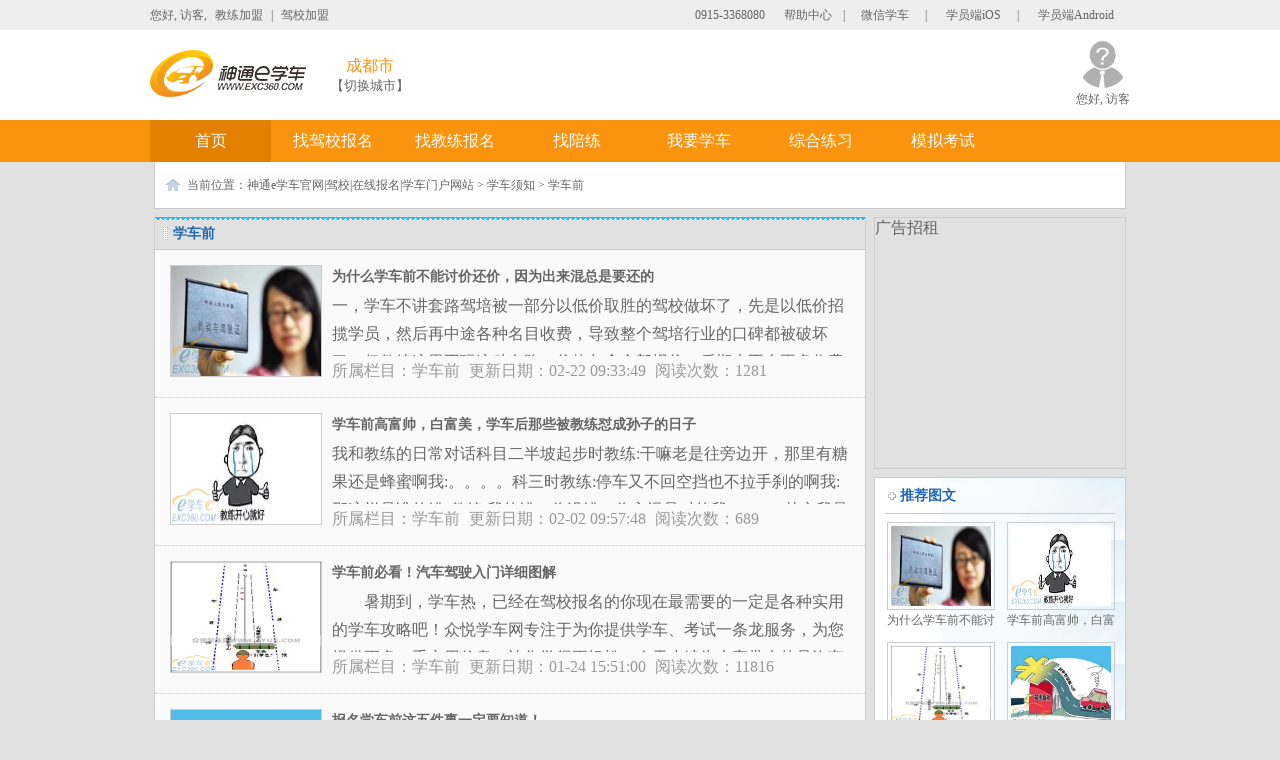

--- FILE ---
content_type: text/html; charset=utf-8
request_url: http://exc360.com/list-11.html
body_size: 11479
content:
<!DOCTYPE html PUBLIC "-//W3C//DTD XHTML 1.0 Transitional//EN" "http://www.w3.org/TR/xhtml1/DTD/xhtml1-transitional.dtd">
<html xmlns="http://www.w3.org/1999/xhtml">
<head>
<meta http-equiv="Content-Type" content="text/html; charset=utf-8" />
<meta http-equiv="X-UA-Compatible" content="IE=EmulateIE7" />
<link href="favicon.ico" rel="shortcut icon" />
<link rel="canonical" href="/" />
<title>学车前 - 神通e学车官网|驾校|在线报名|学车门户网站</title>
<meta name="description" content="" />
<meta name="keywords" content="学车前" />
<link href="/statics/assets/css/common.css" rel="stylesheet" type="text/css" />
<link href="/statics/default/css/article_list.css" rel="stylesheet" type="text/css" />
<link href="/statics/default/css/layout.css" rel="stylesheet" type="text/css" />
<link type="text/css" rel="stylesheet" href="/statics/xueche/css/e_xueche.css" />
<script src="/statics/js/jquery.js" type="text/javascript"></script>
<script src="/statics/default/js/w3cer.js" type="text/javascript"></script>
</head>
<body>

<div class="citycontent">

	<div class="title">
		<ul class="titleChar">
			<li>热门</li>
			<li class="on">A~G</li>
			<li>H~L</li>
			<li>M~T</li>
			<li>W~Z</li>
		</ul>
        <a href="javascript:void()" class="citycloasebtn">×</a>
	</div>
	
	<div class="cityListBox">
		<dl class="hotCity none">
			<dd>
              <a href="javascript:cutcity('2','北京市');">北京市</a><a href="javascript:cutcity('3','上海市');">上海市</a><a href="javascript:cutcity('5','重庆市');">重庆市</a><a href="javascript:cutcity('200','南京市');">南京市</a><a href="javascript:cutcity('213','杭州市');">杭州市</a><a href="javascript:cutcity('326','广州市');">广州市</a><a href="javascript:cutcity('328','深圳市');">深圳市</a><a href="javascript:cutcity('382','成都市');">成都市</a>			</dd>
		</dl>
        <dl>
        <dt>A</dt>
                <dd>
                    <a href="javascript:cutcity(163,'阿拉善盟');">阿拉善盟</a><a href="javascript:cutcity(166,'鞍山市');">鞍山市</a><a href="javascript:cutcity(231,'安庆市');">安庆市</a><a href="javascript:cutcity(282,'安阳市');">安阳市</a><a href="javascript:cutcity(400,'阿坝州');">阿坝州</a><a href="javascript:cutcity(406,'安顺市');">安顺市</a><a href="javascript:cutcity(433,'阿里');">阿里</a><a href="javascript:cutcity(443,'安康市');">安康市</a><a href="javascript:cutcity(479,'阿克苏地区');">阿克苏地区</a><a href="javascript:cutcity(485,'阿勒泰地区');">阿勒泰地区</a><a href="javascript:cutcity(487,'阿拉尔市');">阿拉尔市</a>                </dd><dt>B</dt>
                <dd>
                    <a href="javascript:cutcity(2,'北京市');">北京市</a><a href="javascript:cutcity(135,'保定市');">保定市</a><a href="javascript:cutcity(153,'包头市');">包头市</a><a href="javascript:cutcity(159,'巴彦淖尔市');">巴彦淖尔市</a><a href="javascript:cutcity(168,'本溪市');">本溪市</a><a href="javascript:cutcity(183,'白山市');">白山市</a><a href="javascript:cutcity(185,'白城市');">白城市</a><a href="javascript:cutcity(226,'蚌埠市');">蚌埠市</a><a href="javascript:cutcity(238,'亳州市');">亳州市</a><a href="javascript:cutcity(276,'滨州市');">滨州市</a><a href="javascript:cutcity(351,'北海市');">北海市</a><a href="javascript:cutcity(356,'百色市');">百色市</a><a href="javascript:cutcity(373,'白沙黎族自治县');">白沙黎族自治县</a><a href="javascript:cutcity(377,'保亭黎族苗族自治县');">保亭黎族苗族自治县</a><a href="javascript:cutcity(398,'巴中市');">巴中市</a><a href="javascript:cutcity(409,'毕节地区');">毕节地区</a><a href="javascript:cutcity(415,'保山市');">保山市</a><a href="javascript:cutcity(437,'宝鸡市');">宝鸡市</a><a href="javascript:cutcity(448,'白银市');">白银市</a><a href="javascript:cutcity(477,'博尔州');">博尔州</a><a href="javascript:cutcity(478,'巴音郭楞州');">巴音郭楞州</a>                </dd><dt>C</dt>
                <dd>
                    <a href="javascript:cutcity(137,'承德市');">承德市</a><a href="javascript:cutcity(138,'沧州市');">沧州市</a><a href="javascript:cutcity(155,'赤峰市');">赤峰市</a><a href="javascript:cutcity(176,'朝阳市');">朝阳市</a><a href="javascript:cutcity(203,'常州市');">常州市</a><a href="javascript:cutcity(233,'滁州市');">滁州市</a><a href="javascript:cutcity(236,'巢湖市');">巢湖市</a><a href="javascript:cutcity(239,'池州市');">池州市</a><a href="javascript:cutcity(318,'常德市');">常德市</a><a href="javascript:cutcity(321,'郴州市');">郴州市</a><a href="javascript:cutcity(344,'潮州市');">潮州市</a><a href="javascript:cutcity(360,'崇左市');">崇左市</a><a href="javascript:cutcity(371,'澄迈县');">澄迈县</a><a href="javascript:cutcity(374,'昌江黎族自治县');">昌江黎族自治县</a><a href="javascript:cutcity(382,'成都市');">成都市</a><a href="javascript:cutcity(420,'楚雄州');">楚雄州</a><a href="javascript:cutcity(429,'昌都');">昌都</a><a href="javascript:cutcity(476,'昌吉州');">昌吉州</a>                </dd><dt>D</dt>
                <dd>
                    <a href="javascript:cutcity(142,'大同市');">大同市</a><a href="javascript:cutcity(165,'大连市');">大连市</a><a href="javascript:cutcity(169,'丹东市');">丹东市</a><a href="javascript:cutcity(192,'大庆市');">大庆市</a><a href="javascript:cutcity(199,'大兴安岭地区');">大兴安岭地区</a><a href="javascript:cutcity(265,'东营市');">东营市</a><a href="javascript:cutcity(274,'德州市');">德州市</a><a href="javascript:cutcity(342,'东莞市');">东莞市</a><a href="javascript:cutcity(365,'儋州市');">儋州市</a><a href="javascript:cutcity(368,'东方市');">东方市</a><a href="javascript:cutcity(369,'定安县');">定安县</a><a href="javascript:cutcity(386,'德阳市');">德阳市</a><a href="javascript:cutcity(396,'达州市');">达州市</a><a href="javascript:cutcity(424,'大理');">大理</a><a href="javascript:cutcity(425,'德宏');">德宏</a><a href="javascript:cutcity(427,'迪庆');">迪庆</a><a href="javascript:cutcity(455,'定西市');">定西市</a>                </dd><dt>E</dt>
                <dd>
                    <a href="javascript:cutcity(157,'鄂尔多斯市');">鄂尔多斯市</a><a href="javascript:cutcity(300,'鄂州市');">鄂州市</a><a href="javascript:cutcity(307,'恩施土家族苗族自治州');">恩施土家族苗族自治州</a>                </dd><dt>F</dt>
                <dd>
                    <a href="javascript:cutcity(167,'抚顺市');">抚顺市</a><a href="javascript:cutcity(172,'阜新市');">阜新市</a><a href="javascript:cutcity(234,'阜阳市');">阜阳市</a><a href="javascript:cutcity(241,'福州市');">福州市</a><a href="javascript:cutcity(259,'抚州市');">抚州市</a><a href="javascript:cutcity(331,'佛山市');">佛山市</a><a href="javascript:cutcity(352,'防城港市');">防城港市</a>                </dd><dt>G</dt>
                <dd>
                    <a href="javascript:cutcity(256,'赣州市');">赣州市</a><a href="javascript:cutcity(326,'广州市');">广州市</a><a href="javascript:cutcity(349,'桂林市');">桂林市</a><a href="javascript:cutcity(354,'贵港市');">贵港市</a><a href="javascript:cutcity(388,'广元市');">广元市</a><a href="javascript:cutcity(395,'广安市');">广安市</a><a href="javascript:cutcity(401,'甘孜州');">甘孜州</a><a href="javascript:cutcity(403,'贵阳市');">贵阳市</a><a href="javascript:cutcity(458,'甘南藏族自治州');">甘南藏族自治州</a><a href="javascript:cutcity(464,'果洛州');">果洛州</a><a href="javascript:cutcity(470,'固原市');">固原市</a>                </dd>        </dl>
        <dl class="none">
            <dt>H</dt>
                <dd>
                    <a href="javascript:cutcity(133,'邯郸市');">邯郸市</a><a href="javascript:cutcity(140,'衡水市');">衡水市</a><a href="javascript:cutcity(152,'呼和浩特市');">呼和浩特市</a><a href="javascript:cutcity(158,'呼伦贝尔市');">呼伦贝尔市</a><a href="javascript:cutcity(177,'葫芦岛市');">葫芦岛市</a><a href="javascript:cutcity(187,'哈尔滨市');">哈尔滨市</a><a href="javascript:cutcity(190,'鹤岗市');">鹤岗市</a><a href="javascript:cutcity(197,'黑河市');">黑河市</a><a href="javascript:cutcity(207,'淮安市');">淮安市</a><a href="javascript:cutcity(213,'杭州市');">杭州市</a><a href="javascript:cutcity(217,'湖州市');">湖州市</a><a href="javascript:cutcity(224,'合肥市');">合肥市</a><a href="javascript:cutcity(227,'淮南市');">淮南市</a><a href="javascript:cutcity(229,'淮北市');">淮北市</a><a href="javascript:cutcity(232,'黄山市');">黄山市</a><a href="javascript:cutcity(277,'荷泽市');">荷泽市</a><a href="javascript:cutcity(283,'鹤壁市');">鹤壁市</a><a href="javascript:cutcity(296,'黄石市');">黄石市</a><a href="javascript:cutcity(304,'黄冈市');">黄冈市</a><a href="javascript:cutcity(315,'衡阳市');">衡阳市</a><a href="javascript:cutcity(323,'怀化市');">怀化市</a><a href="javascript:cutcity(336,'惠州市');">惠州市</a><a href="javascript:cutcity(339,'河源市');">河源市</a><a href="javascript:cutcity(357,'贺州市');">贺州市</a><a href="javascript:cutcity(358,'河池市');">河池市</a><a href="javascript:cutcity(361,'海口市');">海口市</a><a href="javascript:cutcity(421,'红河州');">红河州</a><a href="javascript:cutcity(441,'汉中市');">汉中市</a><a href="javascript:cutcity(460,'海东地区');">海东地区</a><a href="javascript:cutcity(461,'海北');">海北</a><a href="javascript:cutcity(462,'黄南州');">黄南州</a><a href="javascript:cutcity(463,'海南州');">海南州</a><a href="javascript:cutcity(466,'海西州');">海西州</a><a href="javascript:cutcity(475,'哈密地区');">哈密地区</a><a href="javascript:cutcity(482,'和田地区');">和田地区</a>                </dd><dt>J</dt>
                <dd>
                    <a href="javascript:cutcity(145,'晋城市');">晋城市</a><a href="javascript:cutcity(147,'晋中市');">晋中市</a><a href="javascript:cutcity(170,'锦州市');">锦州市</a><a href="javascript:cutcity(179,'吉林市');">吉林市</a><a href="javascript:cutcity(189,'鸡西市');">鸡西市</a><a href="javascript:cutcity(194,'佳木斯市');">佳木斯市</a><a href="javascript:cutcity(216,'嘉兴市');">嘉兴市</a><a href="javascript:cutcity(219,'金华市');">金华市</a><a href="javascript:cutcity(251,'景德镇市');">景德镇市</a><a href="javascript:cutcity(253,'九江市');">九江市</a><a href="javascript:cutcity(257,'吉安市');">吉安市</a><a href="javascript:cutcity(261,'济南市');">济南市</a><a href="javascript:cutcity(268,'济宁市');">济宁市</a><a href="javascript:cutcity(285,'焦作市');">焦作市</a><a href="javascript:cutcity(301,'荆门市');">荆门市</a><a href="javascript:cutcity(303,'荆州市');">荆州市</a><a href="javascript:cutcity(332,'江门市');">江门市</a><a href="javascript:cutcity(345,'揭阳市');">揭阳市</a><a href="javascript:cutcity(446,'嘉峪关市');">嘉峪关市</a><a href="javascript:cutcity(447,'金昌市');">金昌市</a><a href="javascript:cutcity(453,'酒泉市');">酒泉市</a><a href="javascript:cutcity(3361,'济源市');">济源市</a>                </dd><dt>K</dt>
                <dd>
                    <a href="javascript:cutcity(279,'开封市');">开封市</a><a href="javascript:cutcity(412,'昆明市');">昆明市</a><a href="javascript:cutcity(473,'克拉玛依市');">克拉玛依市</a><a href="javascript:cutcity(480,'克孜勒苏柯尔克孜自治州');">克孜勒苏柯尔克孜自治州</a><a href="javascript:cutcity(481,'喀什地区');">喀什地区</a>                </dd><dt>L</dt>
                <dd>
                    <a href="javascript:cutcity(139,'廊坊市');">廊坊市</a><a href="javascript:cutcity(150,'临汾市');">临汾市</a><a href="javascript:cutcity(151,'吕梁市');">吕梁市</a><a href="javascript:cutcity(173,'辽阳市');">辽阳市</a><a href="javascript:cutcity(181,'辽源市');">辽源市</a><a href="javascript:cutcity(206,'连云港市');">连云港市</a><a href="javascript:cutcity(223,'丽水市');">丽水市</a><a href="javascript:cutcity(237,'六安市');">六安市</a><a href="javascript:cutcity(248,'龙岩市');">龙岩市</a><a href="javascript:cutcity(272,'莱芜市');">莱芜市</a><a href="javascript:cutcity(273,'临沂市');">临沂市</a><a href="javascript:cutcity(275,'聊城市');">聊城市</a><a href="javascript:cutcity(280,'洛阳市');">洛阳市</a><a href="javascript:cutcity(288,'漯河市');">漯河市</a><a href="javascript:cutcity(324,'娄底市');">娄底市</a><a href="javascript:cutcity(348,'柳州市');">柳州市</a><a href="javascript:cutcity(359,'来宾市');">来宾市</a><a href="javascript:cutcity(372,'临高县');">临高县</a><a href="javascript:cutcity(375,'乐东黎族自治县');">乐东黎族自治县</a><a href="javascript:cutcity(376,'陵水黎族自治县');">陵水黎族自治县</a><a href="javascript:cutcity(385,'泸州市');">泸州市</a><a href="javascript:cutcity(391,'乐山市');">乐山市</a><a href="javascript:cutcity(402,'凉山州');">凉山州</a><a href="javascript:cutcity(404,'六盘水市');">六盘水市</a><a href="javascript:cutcity(417,'丽江市');">丽江市</a><a href="javascript:cutcity(419,'临沧市');">临沧市</a><a href="javascript:cutcity(428,'拉萨市');">拉萨市</a><a href="javascript:cutcity(434,'林芝');">林芝</a><a href="javascript:cutcity(445,'兰州市');">兰州市</a><a href="javascript:cutcity(456,'陇南市');">陇南市</a><a href="javascript:cutcity(457,'临夏州');">临夏州</a>                </dd>        </dl>
        <dl class="none">
            <dt>M</dt>
                <dd>
                    <a href="javascript:cutcity(196,'牡丹江市');">牡丹江市</a><a href="javascript:cutcity(228,'马鞍山市');">马鞍山市</a><a href="javascript:cutcity(334,'茂名市');">茂名市</a><a href="javascript:cutcity(337,'梅州市');">梅州市</a><a href="javascript:cutcity(387,'绵阳市');">绵阳市</a><a href="javascript:cutcity(393,'眉山市');">眉山市</a>                </dd><dt>N</dt>
                <dd>
                    <a href="javascript:cutcity(200,'南京市');">南京市</a><a href="javascript:cutcity(205,'南通市');">南通市</a><a href="javascript:cutcity(214,'宁波市');">宁波市</a><a href="javascript:cutcity(247,'南平市');">南平市</a><a href="javascript:cutcity(249,'宁德市');">宁德市</a><a href="javascript:cutcity(250,'南昌市');">南昌市</a><a href="javascript:cutcity(290,'南阳市');">南阳市</a><a href="javascript:cutcity(347,'南宁市');">南宁市</a><a href="javascript:cutcity(380,'南沙群岛');">南沙群岛</a><a href="javascript:cutcity(390,'内江市');">内江市</a><a href="javascript:cutcity(392,'南充市');">南充市</a><a href="javascript:cutcity(426,'怒江');">怒江</a><a href="javascript:cutcity(432,'那曲');">那曲</a>                </dd><dt>P</dt>
                <dd>
                    <a href="javascript:cutcity(174,'盘锦市');">盘锦市</a><a href="javascript:cutcity(243,'莆田市');">莆田市</a><a href="javascript:cutcity(252,'萍乡市');">萍乡市</a><a href="javascript:cutcity(281,'平顶山市');">平顶山市</a><a href="javascript:cutcity(286,'濮阳市');">濮阳市</a><a href="javascript:cutcity(384,'攀枝花市');">攀枝花市</a><a href="javascript:cutcity(418,'普洱市');">普洱市</a><a href="javascript:cutcity(452,'平凉市');">平凉市</a>                </dd><dt>Q</dt>
                <dd>
                    <a href="javascript:cutcity(132,'秦皇岛市');">秦皇岛市</a><a href="javascript:cutcity(188,'齐齐哈尔市');">齐齐哈尔市</a><a href="javascript:cutcity(195,'七台河市');">七台河市</a><a href="javascript:cutcity(220,'衢州市');">衢州市</a><a href="javascript:cutcity(245,'泉州市');">泉州市</a><a href="javascript:cutcity(262,'青岛市');">青岛市</a><a href="javascript:cutcity(309,'潜江市');">潜江市</a><a href="javascript:cutcity(341,'清远市');">清远市</a><a href="javascript:cutcity(353,'钦州市');">钦州市</a><a href="javascript:cutcity(364,'琼海市');">琼海市</a><a href="javascript:cutcity(378,'琼中黎族苗族自治县');">琼中黎族苗族自治县</a><a href="javascript:cutcity(408,'黔西南州');">黔西南州</a><a href="javascript:cutcity(410,'黔东南州');">黔东南州</a><a href="javascript:cutcity(411,'黔南州');">黔南州</a><a href="javascript:cutcity(413,'曲靖市');">曲靖市</a><a href="javascript:cutcity(454,'庆阳市');">庆阳市</a>                </dd><dt>R</dt>
                <dd>
                    <a href="javascript:cutcity(271,'日照市');">日照市</a><a href="javascript:cutcity(431,'日喀则');">日喀则</a>                </dd><dt>S</dt>
                <dd>
                    <a href="javascript:cutcity(3,'上海市');">上海市</a><a href="javascript:cutcity(130,'石家庄市');">石家庄市</a><a href="javascript:cutcity(146,'朔州市');">朔州市</a><a href="javascript:cutcity(164,'沈阳市');">沈阳市</a><a href="javascript:cutcity(180,'四平市');">四平市</a><a href="javascript:cutcity(184,'松原市');">松原市</a><a href="javascript:cutcity(191,'双鸭山市');">双鸭山市</a><a href="javascript:cutcity(198,'绥化市');">绥化市</a><a href="javascript:cutcity(204,'苏州市');">苏州市</a><a href="javascript:cutcity(218,'绍兴市');">绍兴市</a><a href="javascript:cutcity(242,'厦门市');">厦门市</a><a href="javascript:cutcity(244,'三明市');">三明市</a><a href="javascript:cutcity(260,'上饶市');">上饶市</a><a href="javascript:cutcity(289,'三门峡市');">三门峡市</a><a href="javascript:cutcity(291,'商丘市');">商丘市</a><a href="javascript:cutcity(297,'十堰市');">十堰市</a><a href="javascript:cutcity(306,'随州市');">随州市</a><a href="javascript:cutcity(311,'神农架林区');">神农架林区</a><a href="javascript:cutcity(316,'邵阳市');">邵阳市</a><a href="javascript:cutcity(327,'韶关市');">韶关市</a><a href="javascript:cutcity(328,'深圳市');">深圳市</a><a href="javascript:cutcity(330,'汕头市');">汕头市</a><a href="javascript:cutcity(338,'汕尾市');">汕尾市</a><a href="javascript:cutcity(362,'三亚市');">三亚市</a><a href="javascript:cutcity(389,'遂宁市');">遂宁市</a><a href="javascript:cutcity(430,'山南');">山南</a><a href="javascript:cutcity(444,'商洛市');">商洛市</a><a href="javascript:cutcity(468,'石嘴山市');">石嘴山市</a><a href="javascript:cutcity(486,'石河子市');">石河子市</a>                </dd><dt>T</dt>
                <dd>
                    <a href="javascript:cutcity(4,'天津市');">天津市</a><a href="javascript:cutcity(131,'唐山市');">唐山市</a><a href="javascript:cutcity(141,'太原市');">太原市</a><a href="javascript:cutcity(156,'通辽市');">通辽市</a><a href="javascript:cutcity(175,'铁岭市');">铁岭市</a><a href="javascript:cutcity(182,'通化市');">通化市</a><a href="javascript:cutcity(211,'泰州市');">泰州市</a><a href="javascript:cutcity(222,'台州市');">台州市</a><a href="javascript:cutcity(230,'铜陵市');">铜陵市</a><a href="javascript:cutcity(269,'泰安市');">泰安市</a><a href="javascript:cutcity(310,'天门市');">天门市</a><a href="javascript:cutcity(370,'屯昌县');">屯昌县</a><a href="javascript:cutcity(407,'铜仁地区');">铜仁地区</a><a href="javascript:cutcity(436,'铜川市');">铜川市</a><a href="javascript:cutcity(449,'天水市');">天水市</a><a href="javascript:cutcity(474,'吐鲁番地区');">吐鲁番地区</a><a href="javascript:cutcity(484,'塔城地区');">塔城地区</a><a href="javascript:cutcity(488,'图木舒克市');">图木舒克市</a>                </dd>        </dl>
        <dl class="none">
            <dt>W</dt>
                <dd>
                    <a href="javascript:cutcity(154,'乌海市');">乌海市</a><a href="javascript:cutcity(160,'乌兰察布市');">乌兰察布市</a><a href="javascript:cutcity(201,'无锡市');">无锡市</a><a href="javascript:cutcity(215,'温州市');">温州市</a><a href="javascript:cutcity(225,'芜湖市');">芜湖市</a><a href="javascript:cutcity(267,'潍坊市');">潍坊市</a><a href="javascript:cutcity(270,'威海市');">威海市</a><a href="javascript:cutcity(295,'武汉市');">武汉市</a><a href="javascript:cutcity(350,'梧州市');">梧州市</a><a href="javascript:cutcity(363,'五指山市');">五指山市</a><a href="javascript:cutcity(366,'文昌市');">文昌市</a><a href="javascript:cutcity(367,'万宁市');">万宁市</a><a href="javascript:cutcity(422,'文山州');">文山州</a><a href="javascript:cutcity(439,'渭南市');">渭南市</a><a href="javascript:cutcity(450,'武威市');">武威市</a><a href="javascript:cutcity(469,'吴忠市');">吴忠市</a><a href="javascript:cutcity(472,'乌鲁木齐市');">乌鲁木齐市</a><a href="javascript:cutcity(489,'五家渠市');">五家渠市</a>                </dd><dt>X</dt>
                <dd>
                    <a href="javascript:cutcity(134,'邢台市');">邢台市</a><a href="javascript:cutcity(149,'忻州市');">忻州市</a><a href="javascript:cutcity(161,'兴安盟');">兴安盟</a><a href="javascript:cutcity(162,'锡林郭勒盟');">锡林郭勒盟</a><a href="javascript:cutcity(202,'徐州市');">徐州市</a><a href="javascript:cutcity(212,'宿迁市');">宿迁市</a><a href="javascript:cutcity(235,'宿州市');">宿州市</a><a href="javascript:cutcity(240,'宣城市');">宣城市</a><a href="javascript:cutcity(254,'新余市');">新余市</a><a href="javascript:cutcity(284,'新乡市');">新乡市</a><a href="javascript:cutcity(287,'许昌市');">许昌市</a><a href="javascript:cutcity(292,'信阳市');">信阳市</a><a href="javascript:cutcity(299,'襄樊市');">襄樊市</a><a href="javascript:cutcity(302,'孝感市');">孝感市</a><a href="javascript:cutcity(305,'咸宁市');">咸宁市</a><a href="javascript:cutcity(308,'仙桃市');">仙桃市</a><a href="javascript:cutcity(314,'湘潭市');">湘潭市</a><a href="javascript:cutcity(325,'湘西土家族苗族自治州');">湘西土家族苗族自治州</a><a href="javascript:cutcity(379,'西沙群岛');">西沙群岛</a><a href="javascript:cutcity(423,'西双版纳');">西双版纳</a><a href="javascript:cutcity(435,'西安市');">西安市</a><a href="javascript:cutcity(438,'咸阳市');">咸阳市</a><a href="javascript:cutcity(459,'西宁市');">西宁市</a>                </dd><dt>Y</dt>
                <dd>
                    <a href="javascript:cutcity(143,'阳泉市');">阳泉市</a><a href="javascript:cutcity(148,'运城市');">运城市</a><a href="javascript:cutcity(171,'营口市');">营口市</a><a href="javascript:cutcity(186,'延边');">延边</a><a href="javascript:cutcity(193,'伊春市');">伊春市</a><a href="javascript:cutcity(208,'盐城市');">盐城市</a><a href="javascript:cutcity(209,'扬州市');">扬州市</a><a href="javascript:cutcity(255,'鹰潭市');">鹰潭市</a><a href="javascript:cutcity(258,'宜春市');">宜春市</a><a href="javascript:cutcity(266,'烟台市');">烟台市</a><a href="javascript:cutcity(298,'宜昌市');">宜昌市</a><a href="javascript:cutcity(317,'岳阳市');">岳阳市</a><a href="javascript:cutcity(320,'益阳市');">益阳市</a><a href="javascript:cutcity(322,'永州市');">永州市</a><a href="javascript:cutcity(340,'阳江市');">阳江市</a><a href="javascript:cutcity(346,'云浮市');">云浮市</a><a href="javascript:cutcity(355,'玉林市');">玉林市</a><a href="javascript:cutcity(394,'宜宾市');">宜宾市</a><a href="javascript:cutcity(397,'雅安市');">雅安市</a><a href="javascript:cutcity(414,'玉溪市');">玉溪市</a><a href="javascript:cutcity(440,'延安市');">延安市</a><a href="javascript:cutcity(442,'榆林市');">榆林市</a><a href="javascript:cutcity(465,'玉树州');">玉树州</a><a href="javascript:cutcity(467,'银川市');">银川市</a><a href="javascript:cutcity(483,'伊犁州');">伊犁州</a>                </dd><dt>Z</dt>
                <dd>
                    <a href="javascript:cutcity(5,'重庆市');">重庆市</a><a href="javascript:cutcity(136,'张家口市');">张家口市</a><a href="javascript:cutcity(144,'长治市');">长治市</a><a href="javascript:cutcity(178,'长春市');">长春市</a><a href="javascript:cutcity(210,'镇江市');">镇江市</a><a href="javascript:cutcity(221,'舟山市');">舟山市</a><a href="javascript:cutcity(246,'漳州市');">漳州市</a><a href="javascript:cutcity(263,'淄博市');">淄博市</a><a href="javascript:cutcity(264,'枣庄市');">枣庄市</a><a href="javascript:cutcity(278,'郑州市');">郑州市</a><a href="javascript:cutcity(293,'周口市');">周口市</a><a href="javascript:cutcity(294,'驻马店市');">驻马店市</a><a href="javascript:cutcity(312,'长沙市');">长沙市</a><a href="javascript:cutcity(313,'株洲市');">株洲市</a><a href="javascript:cutcity(319,'张家界市');">张家界市</a><a href="javascript:cutcity(329,'珠海市');">珠海市</a><a href="javascript:cutcity(333,'湛江市');">湛江市</a><a href="javascript:cutcity(335,'肇庆市');">肇庆市</a><a href="javascript:cutcity(343,'中山市');">中山市</a><a href="javascript:cutcity(381,'中沙群岛的岛礁及其海域');">中沙群岛的岛礁及其海域</a><a href="javascript:cutcity(383,'自贡市');">自贡市</a><a href="javascript:cutcity(399,'资阳市');">资阳市</a><a href="javascript:cutcity(405,'遵义市');">遵义市</a><a href="javascript:cutcity(416,'昭通市');">昭通市</a><a href="javascript:cutcity(451,'张掖市');">张掖市</a><a href="javascript:cutcity(471,'中卫市');">中卫市</a>                </dd>        </dl>
	</div>

</div>
<!-- header<start>-->
<div class="exc_header">
	<div class="exc_top">
    	<div class="exc_main">
        	<div class="tp_left">
            
            您好, 访客,<a href="http://exc360.com/member/index/coachreg.html">教练加盟</a>|<a href="http://exc360.com/member/index/schoolreg.html">驾校加盟</a> <!--| <a href="http://exc360.com/member/index/register.html">学员注册</a>-->
            </div>
            <div class="tp_right">
             <a href="javascript:void();"> 0915-3368080  </a>
             <a href="javascript:void()" > 帮助中心</a><!--|<a href="javascript:void(0)" onClick="alert('正在研发中...')">手机学车</a>-->
             |<a href="javascript:void(0)" class="wxxcewm">微信学车<div><img src="/statics/xueche/images/exc_ewm.gif" /><p>扫描微信二维码<br />开始学车</p></div></a>|
             <a href="javascript:void(0)" class="tyewm">学员端iOS<div><img src="/statics/xueche/images/ios.png" /></div></a>|
              <a href="javascript:void(0)" class="tyewm">学员端Android<div><img src="/statics/xueche/images/android.png" /></div></a>
            </div>
        </div>
    </div>
    <div class="exc_top_main">
    	<div class="exc_main">
        	<div class="top_logo_search">
            	<div class="lflogo"><a href="/"></a></div>
                <div class="tabcity"><h2 id="area">成都市</h2><a href="javascript:void(0)" class="taba" id="tabcityA">【切换城市】</a>
                
                	
                
                </div>
               <!-- <div class="lfserch"><input type="text" name="searchtxt" class="iptext" placeholder="请输入驾校或教练" /><input type="button" name="searchbtn" class="ipbtn" value=" " /></div>-->
                <div class="rglogin"><img src="http://exc360.com/api/avatar/index/uid/0/size/45.html" onerror="this.src='/statics/images/member/nophoto.gif'"><span> 您好, 访客</span></div>
            </div>
        </div>
    </div>

    <div class="exc_menu ">
    	<div class="exc_main">
            <ul>
                <li><a href="/" class="selected">首页</a></li>
                <!-- <li><a href="#">新手入门</a></li> -->
                <li><a href="http://exc360.com/content/site/schooltop.html">找驾校报名</a></li>
                <li><a href="http://exc360.com/content/site/findcoach.html">找教练报名</a></li>
                 
                <li><a href="http://exc360.com/drive/student/myoldplayer.html">找陪练</a></li>                
                <li><a href="http://exc360.com/drive/student/lessonvideo.html">我要学车</a></li>
                <li><a href="http://exc360.com/drive/composite/lists/sid/1.html">综合练习</a></li>
                <li><a href="http://exc360.com/drive/simulate/first.html">模拟考试</a></li>
            </ul>
        </div>
    </div>
</div>
<!-- header<end>-->
<script type="text/javascript">
    function cutcity(cid,name){
        $.ajax({
                url:'http://exc360.com/content/site/cutcity.html',
                type: "POST",
                data: {"name":name,"id":cid},
                success: function(json){
                    if(json){
                        location.reload();
                    }
                }
            });


    }
</script>


<div class="map"><span class="home_ico">当前位置：<a href="/">神通e学车官网|驾校|在线报名|学车门户网站</a> &gt; <a href="/list-10.html" >学车须知</a> &gt; <a href="/list-11.html" >学车前</a></span>
  <p style="float:right;padding-right:15px;"></p>
</div>
<div class="article_list_con w972">
  <div class="article_list_left left">
    <div class="article_lanmu">
      <h2><span class="h2_text">学车前</span></h2>
      <dl>
        <dt><a href='/index.php?a=shows&catid=11&id=5858' title='为什么学车前不能讨价还价，因为出来混总是要还的'><img src='/attachment/file/content/2018/02/5a8e1dfd66d48.jpeg' alt='为什么学车前不能讨价还价，因为出来混总是要还的'/></a></dt>
        <dd class="arc_title"><a href="/index.php?a=shows&catid=11&id=5858" title="为什么学车前不能讨价还价，因为出来混总是要还的">为什么学车前不能讨价还价，因为出来混总是要还的</a></dd>
        <dd class="arc_desc">一，学车不讲套路驾培被一部分以低价取胜的驾校做坏了，先是以低价招揽学员，然后再中途各种名目收费，导致整个驾培行业的口碑都被破坏了。但教练这里不玩这种套路，价格包含全部报价，后期也不会再多收费用。二，驾培行业没有花招学车的费用不像衣服先涨价再打折，感觉好像很便宜，学车费用成本就在那边，教练人工费，场地费，汽车折旧费等。况且教练主要的任务是教学员学车，也不会在招生上动歪心思。三，学会换位思考很多时候我......</dd>
        <dd class="arc_info"><span>所属栏目：<a href='/list-11.html'>学车前</a></span> <span>更新日期：02-22 09:33:49</span> <span>阅读次数：1281</span></dd>
        <div style="clear:both"></div>
      </dl><dl>
        <dt><a href='/index.php?a=shows&catid=11&id=5723' title='学车前高富帅，白富美，学车后那些被教练怼成孙子的日子'><img src='/attachment/file/content/2018/02/5a73c59c59838.jpg' alt='学车前高富帅，白富美，学车后那些被教练怼成孙子的日子'/></a></dt>
        <dd class="arc_title"><a href="/index.php?a=shows&catid=11&id=5723" title="学车前高富帅，白富美，学车后那些被教练怼成孙子的日子">学车前高富帅，白富美，学车后那些被教练怼成孙子的日子</a></dd>
        <dd class="arc_desc">我和教练的日常对话科目二半坡起步时教练:干嘛老是往旁边开，那里有糖果还是蜂蜜啊我:。。。。科三时教练:停车又不回空挡也不拉手刹的啊我:那这样是谁的错?教练:我的错，你没错，你永远是对的我:。。。(其实我是想表达会不会也坑到下一个考试的人，害他也出错)教练:没看到那里有个男的啊，开那么近人家干什么我:哈?那怎么办教练:开过去对人家负责一辈子，洗衣做饭我:。。。教练:踩刹车!我赶紧低下头，看看刹车在哪里教练:不用看了，......</dd>
        <dd class="arc_info"><span>所属栏目：<a href='/list-11.html'>学车前</a></span> <span>更新日期：02-02 09:57:48</span> <span>阅读次数：689</span></dd>
        <div style="clear:both"></div>
      </dl><dl>
        <dt><a href='/index.php?a=shows&catid=11&id=5597' title='学车前必看！汽车驾驶入门详细图解'><img src='/attachment/file/content/2018/01/5a683ae4eeb9c.jpg' alt='学车前必看！汽车驾驶入门详细图解'/></a></dt>
        <dd class="arc_title"><a href="/index.php?a=shows&catid=11&id=5597" title="学车前必看！汽车驾驶入门详细图解">学车前必看！汽车驾驶入门详细图解</a></dd>
        <dd class="arc_desc">　　暑期到，学车热，已经在驾校报名的你现在最需要的一定是各种实用的学车攻略吧！众悦学车网专注于为你提供学车、考试一条龙服务，为您提供更多一手实用信息，让您学得更轻松！今天小编为大家带来的是汽车驾驶入门的详细图解，上车之前先来看看吧！　　汽车驾驶入门行驶前的检查：　　首先：调整座椅位置，使踩踏离合器和脚刹、油门时较舒服(尤其是便于使离合器处于半离合状态)。　　其次：调整左后视镜，使车身占后视镜约1/5(即......</dd>
        <dd class="arc_info"><span>所属栏目：<a href='/list-11.html'>学车前</a></span> <span>更新日期：01-24 15:51:00</span> <span>阅读次数：11816</span></dd>
        <div style="clear:both"></div>
      </dl><dl>
        <dt><a href='/index.php?a=shows&catid=11&id=5452' title='报名学车前这五件事一定要知道！'><img src='/attachment/file/content/2018/01/5a56dc0877226.jpeg' alt='报名学车前这五件事一定要知道！'/></a></dt>
        <dd class="arc_title"><a href="/index.php?a=shows&catid=11&id=5452" title="报名学车前这五件事一定要知道！">报名学车前这五件事一定要知道！</a></dd>
        <dd class="arc_desc">现在拥有私家车的人越来越多，想要报名学车的人也很多，只是大多数人在报名前总是犹犹豫豫，担心很多。所以在报名学车前到底有哪些需要注意的地方呢，看看下面五点，您就心知肚明了。1、学费涨的快“驾校为什么一直在涨价？”“驾考新规实施后，费用也一直在上涨？”相信这些都是大家的疑问。随着驾考难度提升，对驾校的整治也变得更加严格。驾校一方面需要对教练进行培训以适应新的驾考规则，另一方面也要保证学员享受到的是最优质......</dd>
        <dd class="arc_info"><span>所属栏目：<a href='/list-11.html'>学车前</a></span> <span>更新日期：01-11 11:37:44</span> <span>阅读次数：269</span></dd>
        <div style="clear:both"></div>
      </dl><dl>
        <dt><a href='/index.php?a=shows&catid=11&id=5449' title='报名学车前这五件事一定要知道！'><img src='/attachment/file/content/2018/01/5a56dbfdd199f.jpeg' alt='报名学车前这五件事一定要知道！'/></a></dt>
        <dd class="arc_title"><a href="/index.php?a=shows&catid=11&id=5449" title="报名学车前这五件事一定要知道！">报名学车前这五件事一定要知道！</a></dd>
        <dd class="arc_desc">现在拥有私家车的人越来越多，想要报名学车的人也很多，只是大多数人在报名前总是犹犹豫豫，担心很多。所以在报名学车前到底有哪些需要注意的地方呢，看看下面五点，您就心知肚明了。1、学费涨的快“驾校为什么一直在涨价？”“驾考新规实施后，费用也一直在上涨？”相信这些都是大家的疑问。随着驾考难度提升，对驾校的整治也变得更加严格。驾校一方面需要对教练进行培训以适应新的驾考规则，另一方面也要保证学员享受到的是最优质......</dd>
        <dd class="arc_info"><span>所属栏目：<a href='/list-11.html'>学车前</a></span> <span>更新日期：01-11 11:37:33</span> <span>阅读次数：125</span></dd>
        <div style="clear:both"></div>
      </dl><dl>
        <dt><a href='/index.php?a=shows&catid=11&id=5302' title='学车前需要知道哪些'><img src='/statics/default/images/defaultpic.gif' alt='学车前需要知道哪些'/></a></dt>
        <dd class="arc_title"><a href="/index.php?a=shows&catid=11&id=5302" title="学车前需要知道哪些">学车前需要知道哪些</a></dd>
        <dd class="arc_desc">学车前需要知道哪些　　学车前我们必须要知道哪些知识？驾校如何选择？学车周期有多少？学车前需要准备哪些证件？学习流程是什么样子的?……等等都是我们必须在学车前需要了解的，下面驾照网小编就跟大家一起来讨论下学车前我们需要了解知道哪些方面的知识？　　学车前我们必须要知道的有哪些内容　　一、 如何选择驾校：　　每个驾校多多少少在服务和学车安排方面与其它驾校都会有些不同的，每个学员的学车要求和感觉在各方面也会......</dd>
        <dd class="arc_info"><span>所属栏目：<a href='/list-11.html'>学车前</a></span> <span>更新日期：01-02 10:13:15</span> <span>阅读次数：83</span></dd>
        <div style="clear:both"></div>
      </dl><dl>
        <dt><a href='/index.php?a=shows&catid=11&id=5162' title='男子科目一考试作弊被抓现行 场面有点辣眼睛……'><img src='/attachment/file/content/2017/12/5a332acfd8eb4.jpg' alt='男子科目一考试作弊被抓现行 场面有点辣眼睛……'/></a></dt>
        <dd class="arc_title"><a href="/index.php?a=shows&catid=11&id=5162" title="男子科目一考试作弊被抓现行 场面有点辣眼睛……">男子科目一考试作弊被抓现行 场面有点辣眼睛……</a></dd>
        <dd class="arc_desc">按理说，驾照科目一考试不难吧？不至于绞尽脑汁作弊吧？反正小编考的时候觉得蛮容易通过的~但崇左市车管所民警近期却查获了一名在科目一考试场里作弊的男子，他使用的方法非常特别……12月8日上午，崇左市车管所民警在科目一考试场巡考时查处了一起利用高科技手段进行考试作弊的行为。作弊人系黄某，因担心自己科目一考试不合格，于是开启“外挂模式”，将微型摄像头的按钮和信号发射器绑在身上。考试中，黄某将电脑屏幕上的考试题......</dd>
        <dd class="arc_info"><span>所属栏目：<a href='/list-11.html'>学车前</a></span> <span>更新日期：12-15 09:52:15</span> <span>阅读次数：58</span></dd>
        <div style="clear:both"></div>
      </dl>    </div>
    <div class="fanye">
      <ul>
        
<span class="all">共有55条信息</span><span class="pageindex">1/8</span><span class="current" >1</span><a href="/list-11-2.html">2</a><a href="/list-11-3.html">3</a><a href="/list-11-4.html">4</a><span>...</span><a href="/list-11-7.html">7 </a><a href="/list-11-8.html">8 </a><a href="/list-11-2.html">下一页</a><a href="/list-11-8.html">尾页</a>
      </ul>
      <div style="clear:both"></div>
    </div>
  </div>
  <!--article_list_left end-->
  <div class="article_list_right right">
    <div class="ad250" style="width:250px;height:250px;margin-bottom:8px;border:1px solid #ccc;overflow:hidden"> 
     广告招租 
    </div>
    <div class="rand_pic">
      <h2><span class="h2_txt">推荐图文</span></h2>
      <ul>
      <li><a href="/index.php?a=shows&catid=11&id=5858" title="为什么学车前不能讨价还价，因为出来混总是要还的"><img src='/attachment/file/content/2018/02/5a8e1dfd66d48.jpeg' border='0' width='140' height='100' alt='为什么学车前不能讨价还价，因为出来混总是要还的'><span title="为什么学车前不能讨价还价，因为出来混总是要还的">为什么学车前不能讨价还价，因为出来混总是要还的</span></a></li><li><a href="/index.php?a=shows&catid=11&id=5723" title="学车前高富帅，白富美，学车后那些被教练怼成孙子的日子"><img src='/attachment/file/content/2018/02/5a73c59c59838.jpg' border='0' width='140' height='100' alt='学车前高富帅，白富美，学车后那些被教练怼成孙子的日子'><span title="学车前高富帅，白富美，学车后那些被教练怼成孙子的日子">学车前高富帅，白富美，学车后那些被教练怼成孙子的日子</span></a></li><li><a href="/index.php?a=shows&catid=11&id=5597" title="学车前必看！汽车驾驶入门详细图解"><img src='/attachment/file/content/2018/01/5a683ae4eeb9c.jpg' border='0' width='140' height='100' alt='学车前必看！汽车驾驶入门详细图解'><span title="学车前必看！汽车驾驶入门详细图解">学车前必看！汽车驾驶入门详细图解</span></a></li><li><a href="/index.php?a=shows&catid=11&id=5452" title="报名学车前这五件事一定要知道！"><img src='/attachment/file/content/2018/01/5a56dc0877226.jpeg' border='0' width='140' height='100' alt='报名学车前这五件事一定要知道！'><span title="报名学车前这五件事一定要知道！">报名学车前这五件事一定要知道！</span></a></li>      </ul>
      <div style="clear:both"></div>
    </div>
    <div class="ad250" style="width:250px;height:250px;margin-bottom:8px;border:1px solid #ccc;overflow:hidden"> 
      广告招租
    </div>
    <div class="hot_tj">
      <h2><span class="h2_txt">热点推荐</span></h2>
      <ul>
      <li><a href="/index.php?a=shows&catid=11&id=784" title="考驾照学车8大技巧详解">考驾照学车8大技巧详解</a></li><li><a href="/index.php?a=shows&catid=11&id=2337" title="学车前还需要准备什么？看看这篇文章！">学车前还需要准备什么？看看这篇文章！</a></li><li><a href="/index.php?a=shows&catid=11&id=3141" title="学车前必须了解的知识">学车前必须了解的知识</a></li><li><a href="/index.php?a=shows&catid=11&id=1043" title="新手学车的十二点注意事项">新手学车的十二点注意事项</a></li><li><a href="/index.php?a=shows&catid=11&id=1309" title="学车前用户须知">学车前用户须知</a></li><li><a href="/index.php?a=shows&catid=11&id=3971" title="拿证≠会开车，离开驾校后新手必须纠正的6个习惯">拿证≠会开车，离开驾校后新手必须纠正的6个习惯</a></li><li><a href="/index.php?a=shows&catid=11&id=5030" title="学车前要做好哪些准备?">学车前要做好哪些准备?</a></li><li><a href="/index.php?a=shows&catid=11&id=3502" title="2017年新手上路之高速开车注意事项">2017年新手上路之高速开车注意事项</a></li><li><a href="/index.php?a=shows&catid=11&id=3255" title="学车前必须了解的知识">学车前必须了解的知识</a></li><li><a href="/index.php?a=shows&catid=11&id=1252" title="学车的人注意了 这些新规你需要好好补一补">学车的人注意了 这些新规你需要好好补一补</a></li>      </ul>
      <div style="clear:both"></div>
    </div>
    <!--随机推荐 end--> 
  </div>
  <div style="clear:both"></div>
</div>
	    <script type="text/javascript" src="/statics/assets/js/common.js"></script>
<!--<div class="footer">
  <div class="footer_l"><a href=""><img src="/statics/assets/images/logo_2.png"></a></div>
  <div class="footer_r">
    <div style="font-size:18px; line-height:26px;">四川神通教育科技有限公司
      <div style="float:right; margin-right:80px; display:none"> <a href=""><img src="/statics/assets/images/sina.png"></a> <a href=""><img src="/statics/assets/images/weixin.png"></a> <a href=""><img src="/statics/assets/images/QQ.png"></a> </div>
    </div>
    <div id="" style=" border-top:1px dotted #ccc; margin:10px 0"></div>
    <div> <a href="/list-1.html" target="_blank">关于我们&nbsp;</a> <a href="/list-4.html" target="_blank">荣誉资质&nbsp;</a> <a href="/list-5.html" target="_blank">法律条款&nbsp;</a> <a href="/list-6.html" target="_blank">联系我们&nbsp;</a> </div>
    <div> <a>服务电话：4000-360-222</a><a>&nbsp;&nbsp;&nbsp;地址：四川省成都市天府大道北段1700号环球中心E5-7楼705</a> </div>
    <div id="" style=" border-top:1px solid #ccc; margin:10px 0"></div>
    <div>Copyright ©2015 7天学车网 All Rights Reserved. </div>
  </div>
</div>-->

<div class="exc_footer">
	<p><a href="/list-1.html" target="_blank">关于我们</a> - <a href="/list-4.html" target="_blank">荣誉资质</a> - <a href="/list-5.html" target="_blank">法律条款</a> - <a href="/list-6.html" target="_blank">联系我们</a> - <a href="http://exc360.com/member/index/login/mid/6.html" target="_blank">运政登录</a></p>
    <p>Copyright 2015 exc360.com 神通e学车   <a href="https://beian.miit.gov.cn/#/Integrated/recordQuery" target="_blank">蜀ICP备12023460号-4</a></p>
</div>
<script type="text/javascript">
$(document).ready(function(){
	$("#tabcityA").click(function(){
		if($(".citycontent").is(":visible")==false){
			$("body").append("<div id='mask'></div>");
			$("#mask").addClass("mask").fadeIn("slow");
			$(".citycontent").show();
		}else{
			$(".citycontent").hide();
			$("#mask").css({display:'none'});	
		}
	})
	//关闭
	$(".citycloasebtn").hover(function () { $(this).css({ color: 'black' }) }, function () { $(this).css({ color: '#999' }) }).on('click', function () {
		$(".citycontent").fadeOut("fast");
		$("#mask").css({display:'none'});
	});
	$change_li = $(".titleChar li");
	$change_li.each(function(i){
		$(this).mouseover(function(){
			$(this).addClass("on").siblings().removeClass("on");
			$(".cityListBox dl").eq(i).show().siblings().hide();
		})
	});
		
});
</script>
<script>
/*var _hmt = _hmt || [];
(function() {
  var hm = document.createElement("script");
  hm.src = "//hm.baidu.com/hm.js?5416b1cec3bf7c6f7e19bd0222f53255";
  var s = document.getElementsByTagName("script")[0]; 
  s.parentNode.insertBefore(hm, s);
})();*/
</script>

<script type="text/javascript">$(function (){$(window).toTop({showHeight : 100,});});</script>
</body>
</html>

--- FILE ---
content_type: text/css
request_url: http://exc360.com/statics/assets/css/common.css
body_size: 903
content:
@charset "utf-8";
body, dl, dd { margin: 0; background-color: #fafafa; }
body { color: #555; font-size:14px;  font-family:"Microsoft YaHei",微软雅黑,"MicrosoftJhengHei",华文细黑,STHeiti,MingLiu  }
img { border: none; }
input { border: none; margin: 0; padding: 0; }
.left10 { padding-left: 10px; }
select, input, label, button { vertical-align: middle; }
ul, ol, li { list-style-type: none; padding: 0; margin: 0; }
hr { padding: 0; margin: 6px; }
a { text-decoration: none; color: #666 }
a:hover{ color: #39F }
.flaot_r { float: right; line-height: none; padding-top: 6px; padding-right: 6px; color: #999; font-size: 12px; }
.clear{ clear: both; }

/*header*/
.minitop { background: #eee; overflow: hidden; line-height: 30px; width: 980px; margin: auto; }
.minitop_l { float: left; padding-left: 20px; }
.minitop_l a { color: #666; font-weight: normal; font-size: 12px }
.minitop_r { float: right; padding-right: 20px; }
#top { width: 980px; overflow: hidden; margin: 10px auto; }
#top .logo{ float: left; width: 113px; }
#top .serach { width: 344px; margin-right: 200px; *margin-right: 100px;margin-top: 20px;*margin-top: 10px; background-color: #fa930e; float: right; }
#top .serach span { float: left }
#top .man { float: right; text-align: center; }
#top .subbtn { background-image: url(../images/search.png); border: 0; width: 78px; height: 32px; background-color: transparent; float: left; }
#top .input { width: 260px; height: 32px; background-image: url(../images/input.png); text-indent: 12px; float: left; line-height: 32px;  color:#808080}
.box { height: 20px; }
.nav { background-image: url(../images/nav.png); width: 980px; height: 38px; margin: auto; position: absolute; left: 210px; top: 0; line-height: 38px; text-align: center; }
.nav a { padding-right: 44px; font-size: 18px; color: #FFF; text-align: center; }
.nav a:hover{ color: #6CF; }


.nav2 { background-image: url(../images/nav.png); width: 980px; height: 38px; margin:10px auto; line-height: 38px; text-align: center; }
.nav2 a { padding-right: 44px; font-size: 18px; color: #FFF; text-align: center; }
.nav2 a:hover{ color: #6CF; }

.man span{font-size:12px; color:#999}


/*footer*/
.footer { margin-top: 24px; background-color: #FFF; overflow: hidden; width: 980px; margin-right: auto; margin-left: auto; }
.footer_l { float: left; margin-left: 20px; margin-top: 25px; margin-bottom: 10px; }
.footer_r { float: right; margin-top: 20px; width: 720px; }


--- FILE ---
content_type: text/css
request_url: http://exc360.com/statics/default/css/article_list.css
body_size: 3559
content:
/*Դ�����Ĳ��ÿ��� ~��~ */
/*��ס���ǰɣ�97վ���� - www.97zzw.com*/
h1{text-shadow:#F3F3F3 1px 1px 0px, #B2B2B2 1px 2px 0;}
.h2_txt{display:inline-block;background:url(../images/jia_ico.gif) no-repeat left center;padding-left:12px;}
.article_list_con{padding-top:8px;}
.article_list_left{height:auto;width:712px;overflow:hidden;}
.tuwen {border:1px solid #CCC;height:151px;width:710px;overflow:hidden;padding-bottom:20px;background:url(../images/bg2.png) repeat-x left top;}
.tuwen ul{padding:20px 0 0 20px;display:block;float:left;}
.tuwen li{float:left;text-align:center;border:1px solid #ccc;display:inline;margin-right:20px;width:150px;}
.tuwen li span{display:block;height:20px;line-height:20px;border-top:1px solid #ccc;-webkit-transition:all 0.4s ease-out;-o-transition:all 0.4s ease-out;-moz-transition:all 0.4s ease-out;-ms-transition:all 0.4s ease-out;}
.tuwen li a:hover span{color:#f60;}
.tuwen li a img{width:140px;height:100px;padding:4px;}
.tuwen li a:hover img{}
/*�б���Ŀ*/
.lanmu{border:1px solid #CCC;border-top:none;width:710px;margin-top:8px;height:315px;}
.lanmu h2{padding-left:8px;background: url(../images/top_h2.gif) repeat-x top left;height:32px;border-bottom:1px solid #CCC;color: #2267b5;font: bold 14px/32px Verdana, Geneva, sans-serif;}
.h2_text{display:inline-block;background:url(../images/h2_ico.gif) no-repeat left center;padding-left:10px;}
.lanmu_con{padding:20px 30px 0;}
.lanmu_pic{float:left;}
.lanmu_pic ul li{text-align:center;padding-bottom:20px;width:148px; height:108px;}
.lanmu_pic ul a img{background:#eee;width:140px;height:100px; padding:3px;border:1px solid #ccc;-webkit-transition:all 0.4s ease-out;-o-transition:all 0.4s ease-out;-moz-transition:all 0.4s ease-out;-ms-transition:all 0.4s ease-out;}
.lanmu_pic ul a:hover img{background:#fff;border:1px solid #0055a6;}
.lanmu_txt{float:right;margin-top:0px;}
.lanmu_txt ul{width:470px;}
.lanmu_txt ul li{font: 14px Verdana, Geneva, sans-serif; background:url(../images/ll_bg.gif) no-repeat left center;padding-left:15px;}
.lanmu_txt ul li span{float:right;}
.lanmu_txt ul li a{font: 14px Verdana, Geneva, sans-serif;display:block;height:30px;line-height:30px;-webkit-transition:all 0.4s ease-out;-o-transition:all 0.4s ease-out;-moz-transition:all 0.4s ease-out;-ms-transition:all 0.4s ease-out;}
.lanmu_txt ul li a:hover{color:#0055a6; text-decoration:underline;}
/*�ұ���Ŀ*/
.article_list_right{width:252px; height:auto;overflow:hidden;}
.fenlei{width:250px;height:auto;border:1px solid #ccc;padding-bottom:15px;margin-bottom:8px;background:url(../images/top_news_bg.gif) repeat-y left top;}
.fenlei h2{padding-left:3px;margin:0 10px;height:35px;border-bottom:1px solid #CCC;color: #2267b5;font: bold 14px/35px Verdana, Geneva, sans-serif;}
.fenlei ul li{display:inline;width:100px;height:25px;line-height:25px;float:left;border:1px solid #ccc;text-align:center;margin:15px 0 10px 15px;}
.fenlei li a{display: block;width: 100px;height: 25px;-webkit-transition: all 0.2s ease-out;font-family: Verdana, Geneva, sans-serif; font-size:12px;}
.fenlei li a:hover{background:#0CF;background:url(../images/w3c_tt.png) repeat-x left center;}
.fenlei li .thisclass{background:url(../images/w3c_tt.png) repeat-x left center;}
/*ͼƬ�Ƽ�*/
.rand_pic{width:250px;height:auto;border:1px solid #ccc;margin-bottom:8px;background:url(../images/top_news_bg.gif) repeat-y left top; padding-bottom:10px;}
.rand_pic h2{padding-left:3px;margin:0 10px;height:35px;border-bottom:1px solid #CCC;color: #2267b5;font: bold 14px/35px Verdana, Geneva, sans-serif;}
.rand_pic ul{margin-top:8px;}
.rand_pic ul li{float:left;text-align:center;padding-left:0px;width:108px;height:110px;margin:0 0 10px 12px;;display:inline;overflow:hidden;}
.rand_pic ul li img{width:100px;height:80px;border:1px solid #ccc;padding:3px;}
.rand_pic ul span{display:block;height:25px;line-height:25px;line-height:20px!important;}
.rand_pic ul li a{color:#666;-webkit-transition:all 0.4s ease-in-out; -moz-transition:all 0.4s ease-out;-ms-transition:all 0.4s ease-out; -o-transition:all 0.4s ease-out;transition:all 0.4s ease-out; font-size:12px;}
.rand_pic ul li a:hover{color:#0055a6;}
/*�ȵ��Ƽ�*/
.hot_tj{width:250px;height:auto;border:1px solid #ccc;padding-bottom:15px;margin-bottom:8px;background:url(../images/top_news_bg.gif) repeat-y left top;}
.hot_tj h2{padding-left:3px;margin:0 10px;height:35px;border-bottom:1px solid #CCC;color: #2267b5;font: bold 14px/35px Verdana, Geneva, sans-serif;}
.hot_tj ul{background:#ffffff url(../images/ul_bg.gif) no-repeat left 7px;*background:#ffffff url(../images/ul_bg.gif) no-repeat left 6px;height:290px; width:238px;display:block;overflow:hidden;margin:5px 0 0 12px;}
.hot_tj ul li{line-height:2.5;padding-left:20px; font-size:12px;}
.hot_tj ul li a{color:#666;-webkit-transition:all 0.4s ease-in-out; -moz-transition:all 0.4s ease-out;-ms-transition:all 0.4s ease-out; -o-transition:all 0.4s ease-out;transition:all 0.4s ease-out;}
.hot_tj ul li a:hover{color:#0055a6;}
/*�����ϲ��*/
.rand{width:250px;height:282px;*height:310px;overflow:hidden;border:1px solid #ccc;margin-bottom:8px;background:url(../images/top_news_bg.gif) no-repeat left top;}
.rand h2{padding-left:3px;margin:0 10px;height:35px;border-bottom:1px solid #CCC;color: #2267b5;font: bold 14px/35px Verdana, Geneva, sans-serif;}
.rand ul{margin-top:5px;margin-left:12px;}
.rand ul li{line-height:2;padding-left:10px;background:url(../images/dotted.gif) no-repeat left center;}
.rand ul li a{color:#666;-webkit-transition:all 0.4s ease-in-out; -moz-transition:all 0.4s ease-out;-ms-transition:all 0.4s ease-out; -o-transition:all 0.4s ease-out;transition:all 0.4s ease-out;}
.rand ul li a:hover{color:#0055a6;}
/*article_CSS*/
.article_article_left{height:auto;width:712px;overflow:hidden;}
.article_con{border: 1px solid #CCC;border-top: none;width: 710px;background:#ffffff url(../images/top_h2.gif) repeat-x top left;padding-top: 25px;}
.article_con h1{text-align: center;font: bold 20px "΢���ź�";color: #0055a6;margin-bottom:15px}
.info{text-align: center;padding:0px 0;font-family: Verdana, Geneva, sans-serif;}
.article_ad{width:468px;height:60px;margin:15px auto 5px;padding:5px 10px;border-bottom: 1px solid #ddd;border-top: 1px solid #ddd;}
.article_ad .ad_left{width:300px;height:250px;float:left;border:1px solid #ccc;margin:15px 0}
.article_ad .ad_right{width:300px;height:250px;float:right;border:1px solid #ccc;margin:15px 0}
.article_txt{padding:15px;font-family: Tahoma, Geneva, sans-serif;line-height: 1.8;color:#222;font-size:14px;}
.article_txt img{max-width:680px;_width: expression(this.width > 680 ? 680: true);}
.article_txt a u{color:#0066CC;border-bottom:1px dotted #0099FF;text-decoration:none;}
/*��������Ƽ�*/
.related{margin:0 10px;padding:15px;padding-bottom:0px;border-top:1px dashed #ccc;}
.xiangguan{float:left;}
.xiangguan h2{font-size:14px;color:#0055a6}
.xiangguan ul{padding:10px;}
.xiangguan li{line-height:2.1;background:url(../images/yuandian.gif) no-repeat left 5px;padding-left:15px;}
.xiangguan li a{color:#999;font-size:12px;}
.xiangguan li a:hover{text-decoration:underline;}
.like_article_ad{float:right;padding:5px 10px 5px 0;}
/*����*/
.share{border-top:1px dashed #ccc;height:50px;font-weight:bold;padding:10px 20px;margin:0 10px;}
.ilike{float:left;}
.jiathis_style_32x32{float:right;margin-top:8px;margin-left:30px;}
/*��һҳ,��һҳ*/
.page{border-top:1px solid #ccc;height:auto;padding:5px 20px;}
.page p{line-height:2;}
/*������*/
.tool_con{width:270px;margin:15px auto 0;}
.btn_fontsize{float: left;margin-right: 5px;}
.tools{height: 16px;padding: 4px 0 0 0;}
.tools span{float:left; margin:0 5px;}
.tools a{float:left;display:block;}
.bg1,.bg2,.bg3,.bg4,.bg5{display:block; float:left;width:10px; height:10px; margin:0 1px;border:1px solid #bebebe;font-size:0;}
.tools .fz_span{ margin:0;}
.tools .fz_spanz{ margin:0 0 0 5px;}
.fz_spanz a{color:#19489E; float:left; margin:-1px 2px 0 0;*margin:0px 2px 0 0}
.tools a .fs{ color:#19489E;}
.bg1{background: #ffffff}
.bg2{background: #336649}
.bg3{background: #f1f1f1}
.bg4{background: #f5faff}
.bg5{background: #333}
/*���۲���*/
.duoshuo{border:1px solid #ccc;margin-top:8px;height:auto;;width:auto;}
.duoshuo h2{height:30px;line-height:30px;text-indent:10px;font-size:14px;background:url(../images/w3c_tt.png) repeat-x left center;border-bottom:1px solid #ccc;} 
.duoshuo h2 span{float:right; margin-right:15px; font-weight:normal;color:#ccc;font-size:12px;}
.ds-thread{padding:15px;}
/*article_list����*/
.article_lanmu{border:1px solid #CCC;border-bottom:none;border-top:none;width:710px;}
.article_lanmu h2{padding-left:8px;background: url(../images/top_h2.gif) repeat-x top left;height:32px;border-bottom:1px solid #CCC;color: #2267b5;font: bold 14px/32px Verdana, Geneva, sans-serif;}
.h2_text{display:inline-block;background:url(../images/h2_ico.gif) no-repeat left center;padding-left:10px;}
.article_lanmu ul{padding:14px 25px 13px 25px;}
.article_lanmu ul li{font: 14px Verdana, Geneva, sans-serif; background:url(../images/ll_bg.gif) no-repeat left center;padding-left:15px;}
.article_lanmu ul li span{float:right;}
.article_lanmu ul li a{font: 14px Verdana, Geneva, sans-serif;display:block;height:30px;line-height:30px;-webkit-transition:all 0.4s ease-out;-o-transition:all 0.4s ease-out;-moz-transition:all 0.4s ease-out;-ms-transition:all 0.4s ease-out;}
.article_lanmu ul li a:hover{color:#0055a6; text-decoration:underline;}
/*-----------------------------*/
.article_lanmu dl{display:block;padding:15px;border-bottom:1px dotted #ccc;}
.article_lanmu dl a{font-family: Verdana, Arial, Helvetica, sans-serif;}
.article_lanmu dl a:hover{color:#2267b5;}
.article_lanmu dt{display:block;float:left;margin-right:10px;}
.article_lanmu dt img{width:150px;height:110px;border:1px solid #ccc;}
.article_lanmu dt a:hover img{border:1px solid #2267b5;-webkit-transition:all 0.2s ease-in-out;opacity:0.8;filter:alpha(opacity=80);}
.article_lanmu dd{}
.article_lanmu .arc_title{padding-bottom:5px;}
.article_lanmu .arc_title a{font:bold 14px/1.6 Verdana, Arial, Helvetica, sans-serif;}
.article_lanmu .arc_desc{height:64px;line-height:1.8;overflow:hidden;}
.article_lanmu .arc_info{padding-top:5px;color:#999;} 
.article_lanmu .arc_info span{padding-right:5px;}
.article_lanmu .arc_info a{color:#999;}
/*�б���ҳ*/
.fanye{border:1px solid #ccc;border-top:none;height:auto;padding:8px;width:694px;text-align:center;}
.fanye a{display:inline-block;line-height:25px;padding:0 10px;height:25px;border:1px solid #ccc;background:url(../images/w3c_tt.png) repeat-x left top;border-radius:3px;}
.fanye a:hover{color:#2267b5;background:url(../images/w3c_ttt.png) repeat-x left top;}
.fanye .thisclass{display:inline-block;padding:0 10px;line-height:25px;height:25px;color:#2267b5;font-weight:bold;border:1px solid #ccc;background:url(../images/w3c_ttt.png) repeat-x left top;border-radius:3px;}
.fanye .pageinfo{border-radius:3px;padding:0 10px;display:inline-block;line-height:25px;padding:0 10px;height:25px;border:1px solid #ccc;background:url(../images/w3c_tt.png) repeat-x left top;}
.fanye .last{color:#ccc;display:inline-block;line-height:25px;padding:0 10px;height:25px;border:1px solid #ccc;background:url(../images/w3c_tt.png) repeat-x left top;border-radius:3px;}

/*���·�ҳ*/
.contentpage{text-align:center;margin-bottom:20px;}
.contentpage  a{border-radius:3px;display:inline-block;height:25px;line-height:25px;padding:0 10px;margin-left:5px;border:1px solid #ccc;width:5px;background:url(../images/w3c_tt.png) repeat-x top left;}
.contentpage .total{border-radius:3px;display:inline-block;height:25px;line-height:25px;padding:0 10px;margin-left:5px;border:1px solid #ccc;background:url(../images/w3c_tt.png) repeat-x top left;}
.contentpage a:hover{color:#2267b5;background:url(../images/w3c_ttt.png) repeat-x top left;}
.contentpage .thisclass{border-radius:3px;border:1px solid #ccc;color:#2267b5;background:url(../images/w3c_ttt.png) repeat-x top left;}
.contentpage .thisclass a,.contentpage .thisclass a:hover{border-radius:3px;color:#2267b5;font-weight:bold;padding:0 10px;}

/*JS��Ŀ*/
.jslanmu{border:1px solid #CCC;border-top:none;width:710px;padding-bottom:19px}
.jslanmu h2{padding-left:8px;background: url(../images/top_h2.gif) repeat-x top left;height:32px;border-bottom:1px solid #CCC;color: #2267b5;font: bold 14px/32px Verdana, Geneva, sans-serif;}
.jslanmu .h2_text{display:inline-block;background:url(../images/h2_ico.gif) no-repeat left center;padding-left:10px;}
.jslanmu dl{padding:19px 0 0 19px;width:211px;float:left;}
.jslanmu dd{display: block;height: 20px;line-height: 20px;border: 1px solid #ccc;border-top: none;text-indent: 10px;font-family: Tahoma, Geneva, sans-serif;}
.jslanmu .span1{border-bottom:none;font-weight:bold;}
.jslanmu .span2{color:#999;}
.jslanmu a:hover{color:#2267b5;}
.jslanmu a{color:#999;-webkit-transition:all 0.4s ease-in-out; -moz-transition:all 0.4s ease-out;-ms-transition:all 0.4s ease-out; -o-transition:all 0.4s ease-out;transition:all 0.4s ease-out;}
.jslanmu img{display:block;width:201px;height:143px;border:1px solid #ccc; padding:4px;}
.jslanmu a img{color:#999;border:1px solid #ccc;-webkit-transition:all 0.4s ease-in-out; -moz-transition:all 0.4s ease-out;-ms-transition:all 0.4s ease-out; -o-transition:all 0.4s ease-out;transition:all 0.4s ease-out;}
.jslanmu a:hover img{border:1px solid #999;box-shadow:0 0 5px #666;}

.js_rand{width:250px;height:254px;overflow:hidden;border:1px solid #ccc;margin-bottom:8px;background:url(../images/top_news_bg.gif) no-repeat left top;}
.js_rand h2{padding-left:3px;margin:0 10px;height:35px;border-bottom:1px solid #CCC;color: #2267b5;font: bold 14px/35px Verdana, Geneva, sans-serif;}
.js_rand ul{margin-top:5px;margin-left:12px;}
.js_rand ul li{line-height:2.2;padding-left:10px;background:url(../images/dotted.gif) no-repeat left center;}
.js_rand ul li a{color:#666;-webkit-transition:all 0.4s ease-in-out; -moz-transition:all 0.4s ease-out;-ms-transition:all 0.4s ease-out; -o-transition:all 0.4s ease-out;transition:all 0.4s ease-out;}
.js_rand ul li a:hover{color:#0055a6;}
/*�������*/
pre {
 font-family: 'Courier New', Monospace;
 font-size: 12px;
 width: 98%;
 overflow: hidden;
 margin: 5px auto;
 background: #f7f7f7;
 border: 1px #ccc solid;
 white-space: pre-wrap;
 white-space: -moz-pre-wrap;
 white-space: -pre-wrap;
 white-space: -o-pre-wrap;
 word-wrap: break-word;
 padding: 5px 5px 5px 0;
}
/*pre ol,pre ol li,pre ol li span{margin:0 0;padding:0;border:none}
*/
pre a, pre a:hover {
 background: none;
 border: none;
 padding: 0;
 margin: 0
}
pre ol {
 list-style: decimal;
 background: #fff;
 margin: 0px 0px 1px 3em !important;
 padding: 5px 0;
 color: #5C5C5C;
 border-left: 1px dashed #dedede;
 text-indent: 0px \9;
}
pre ol li {
 list-style: decimal-leading-zero;
*list-style:decimal;
 _list-style: decimal;
 list-style-position: outside !important;
 color: #5C5C5C;
 padding: 0 3px 0 10px !important;
 margin: 0 !important;
 line-height: 1.6em;
}
pre ol li.alt {
 color: inherit;
 backgurond-color: #f5f5f5;
 cursor: pointer;
}
pre ol li.alt:haver {
backgurond-color:#000000;
cursor:pointer;
}
pre ol li span {
 color: black;
 width: 420px;
 overflow: hidden;
 table-layout: fixed;
 word-break: break-all;
}
pre .comment, pre .comments {
 color: #008200;
 background-color: inherit
}
pre .string {
 color: blue;
 background-color: inherit
}
pre .keyword {
 color: #069;
 font-weight: bold;
 background-color: inherit
}
pre .preprocessor {
 color: gray;
 background-color: inherit
}
pre .dp-xml .cdata { color: #ff1493 }
pre .dp-xml .tag, pre .dp-xml .tag-name {
 color: #069;
 font-weight: bold
}
pre .dp-xml .attribute { color: red }
pre .dp-xml .attribute-value { color: blue }
pre .dp-sql .func { color: #ff1493 }
pre .dp-sql .op { color: #808080 }
pre .dp-rb .symbol { color: #a70 }
pre .dp-rb .variable {
 color: #a70;
 font-weight: bold
}
pre .dp-py .builtins { color: #ff1493 }
pre .dp-py .magicmethods { color: #808080 }
pre .dp-py .exceptions { color: brown }
pre .dp-py .types {
 color: brown;
 font-style: italic
}
pre .dp-py .commonlibs {
 color: #8A2BE2;
 font-style: italic
}
pre .dp-j .annotation { color: #646464 }
pre .dp-j .number { color: #C00000 }
pre .dp-delphi .number { color: blue }
pre .dp-delphi .directive { color: #008284 }
pre .dp-delphi .vars { color: #000 }
pre .dp-css .value { color: black }
pre .dp-css .important { color: red }
pre .dp-c .vars { color: #d00 }
pre .dp-cpp .datatypes {
 color: #2E8B57;
 font-weight: bold
}


--- FILE ---
content_type: text/css
request_url: http://exc360.com/statics/default/css/layout.css
body_size: 2646
content:
@charset "gb2312";
/*html{-webkit-filter: grayscale(100%);-moz-filter: grayscale(100%);-ms-filter: grayscale(100%);-o-filter: grayscale(100%);filter:gray;} */
body,h1,h2,h3,h4,h5,h6,hr,p,blockquote,dl,dt,dd,ul,ol,li,pre,form,fieldset,legend,button,input,textarea,th,td{margin:0;padding:0}
ul{list-style:none;}
body{ font-size:12px;}
input{outline:0;}body{font-size:12px;color:#666;background:#fff;}img{border-style:none;}
a{text-decoration:none;color:#666;}
a:hover{text-decoration:none;color:#666;}
a:focus{outline:none;-moz-outline:none;}
.more{font:normal 12px/35px "Times New Roman",Times,serif;margin-right:8px;}.more a{color:#999;}.more a:hover{color:#666;}.left{float:left;}.right{float:right;}.logo{width:231px;}.top_ad{margin-top:25px;padding-right:15px;}/*.nav{width:100%;margin:10px auto 0;clear:both;background:url(../images/nav_bg.png) repeat-x;font-family:"宋体"}*/#nav-menu{height:40px;width:972px;margin:0 auto;}#nav-menu .container{position:relative;overflow:visible;z-index:9999;}#nav-menu .menu li{position:relative;float:left;padding:0 13px 0 13px;display:inline;font-size:14px;}#nav-menu .menu li h3{font-weight:normal;display:inline-block;float:left;}#nav-menu .menu li a.xialaguang{margin-top:5px;display:inline-block;color:#FFF;text-decoration:none;font-size:14px;}#nav-menu .menu li a.selected,#nav-menu .menu li a.navhover,#nav-menu .menu li a.navhovers,#nav-menu .menu li a.xialaguang:hover{color:#2267b5;background:url(../images/menubg1.gif) no-repeat left -83px;text-shadow:0 1px 1px #ccc;}#nav-menu .menu li a.navhover,#nav-menu .menu li a.navhovers,#nav-menu .menu li a.xialaguang:hover{background-color:#FFF;}#nav-menu .menu li a.xialaguang span{height:35px;line-height:35px;margin:0 0 0 6px;padding:0 6px 0 0;display:inline-block;font-weight:bold;}#nav-menu .menu li a.selected span,#nav-menu .menu li a.navhover span,#nav-menu .menu li a.navhovers span,#nav-menu .menu li a.xialaguang:hover span{cursor:pointer;background:url(../images/menubg1.gif) no-repeat right -83px;}#nav-menu .menu li a.navhover span,#nav-menu .menu li a.xialaguang:hover span{background-color:#FFF}#nav-menu .menu li.overlay{position:relative;left:4px;width:2px;height:40px;padding:0;margin:0;background:url(../images/nav_li_bg.gif) center top;}#nav-menu .menu ul.children{z-index:999;display:none;position:absolute;top:40px;left:11px;width:221px;padding:5px 0 0 0;background:#FFF;border:2px solid #2267b5;border-top:0;font-family:Tahoma,Geneva,sans-serif;}#nav-menu .menu ul.sleft{left:auto;right:11px;}#nav-menu .menu ul.children li.noborder{border:none;}#nav-menu .menu ul.children li{float:left;width:110px;padding:0px;display:inline-block;border-right:1px solid #2267b5;font-size:12px;}#nav-menu .menu ul.children li h3{display:block;width:100%;}#nav-menu .menu ul.children li a{width:100%;height:16px;line-height:17px;overflow:hidden;padding:3px 0;display:block;color:#2267b5;text-indent:20px;background-position:8px -658px;text-decoration:none;font-size:12px;}#nav-menu .menu ul.children li a:hover{background-color:#eeeeee;text-decoration:none;}#nav-menu .menu ul.children li.count{clear:both;}#nav-menu .menu ul.children li.count div{width:221px;margin:5px 0 0;padding:3px 0;background:#fff;text-indent:8px;border-top:1px solid #ddd;}.stmenu{background:url(../images/nav_li_bg.gif) no-repeat left center;height:40px;}
.search{height:45px;width:970px;margin:0 auto;border:1px solid #CCC;border-top:none;background:-webkit-gradient(linear,0 0,0 100%,from(#fff),to(#eee));background:-moz-linear-gradient(top,#FFF,#eee);background:-o-linear-gradient(top,#fff,#eee);filter:progid:DXImageTransform.Microsoft.gradient(startColorstr='#ffffff',endColorstr='#eeeeee');-ms-filter:"progid:DXImageTransform.Microsoft.gradient(startColorstr='#ffffff',endColorstr='#eeeeee')";}
.form{width:350px;float:left;height:45px;margin-top:7px;position:relative;z-index:9998;}
.search-keyword{height:29px;color:#999;margin-left:10px;background:#fff url(../images/index_ipt_bg.gif) no-repeat 5px center;padding:0 8px 0 25px;border:1px solid #ccc;font:12px/29px Arial, Helvetica, sans-serif;width:194px;border-right:none;vertical-align:bottom;}
.suggestionsBox{left:10px;top:30px;width:286px;background:white;border:1px solid #ccc;color:#323232;position:absolute;}
.suggestionList{}
.suggestionList li a{display:block;overflow:hidden;position:relative;cursor:pointer;list-style:none;padding-left:5px;height:20px;line-height:20px;background:url(http://www.97zzw.com/uploads/allimg/120902/2-120Z21P201-51.gif) no-repeat 7px center;padding:5px 0 5px 28px;}
.suggestionList li a:hover{background-color:#eee;color:#666666;}
.search-submit{color:#000;height:31px;vertical-align:bottom;width:60px;border:1px solid #ccc;text-align:center;cursor:pointer;font:12px Verdana,Geneva,sans-serif;background:-webkit-gradient(linear,0 0,0 100%,from(#fff),to(#ddd));background:-moz-linear-gradient(top,#FFF,#ddd);background:-o-linear-gradient(top,#fff,#ddd);filter:progid:DXImageTransform.Microsoft.gradient(startColorstr='#ffffff',endColorstr='#dddddd');-ms-filter:"progid:DXImageTransform.Microsoft.gradient(startColorstr='#ffffff',endColorstr='#dddddd')";}.hot_kwd{left:330px;height:45px;line-height:47px;}.map{ font-size:12px; background:#ffffff; padding:8px 0;position:relative;width:960px;margin:0 auto;border:1px solid #CCC;height:30px;line-height:30px;border-top:none;padding-left:10px;}.home_ico{background:url(../images/map_ico.gif) no-repeat left center;padding-left:22px;float:left;left:10px;;position:absolute;}.w972{width:972px;margin:0 auto;position:relative;}.margin8{margin-bottom:8px;}#footer{width:100%;height:auto;margin-top:25px;border-top:2px solid #0055a6}.foot_con{width:942px;margin:0 auto;margin-top:20px;}.ul_con{float:left;width:550px;margin-left:30px;display:inline;}.foot_con .h{font-weight:bold;color:#0055a6;}.foot_con ul{float:left;margin-right:100px;}.foot_con li{line-height:2.1;}.foot_con li a{color:#999;}.foot_con li a:hover{color:#0055a6;}.txt_con{float:left;background:url(../images/footer_bg.png) no-repeat left -10px;height:170px;width:300px;padding-top:10px;padding-left:30px;}.txt_con p{line-height:1.7;color:#999;font-family:"Trebuchet MS",Arial,Helvetica,sans-serif;}
#totop{position:fixed;bottom:20px;right:20px;z-index:999;width:71px;height:71px;overflow:hidden;cursor:pointer;display:none;}
*html #totop{position:absolute;cursor:pointer;right:10px;display:none;top:expression(eval(document.documentElement.scrollTop+document.documentElement.clientHeight)-112+"px")}
#totop a{display:block;width:65px;height:65px;padding-top:48px;background:url(../images/totop.png) no-repeat;text-align:center;color:#888;transition:all 0.2s ease-in-out;-webkit-transition:all 0.2s ease-in-out;-moz-transition:all 0.2s ease-in-out;-o-transition:all 0.2s ease-in-out;-ms-transition:all 0.2s ease-in-out;}
#totop a.cur{background-position:-65px 0;text-decoration:none;color:#1f9ae0}
.nopage{float:left;margin:5px;color:#CCC;}
.sp-title{background:url(../images/w3c_tt.png) repeat-x;height:30px;line-height:30px;border:1px solid #ddd;border-bottom:0;margin-top:15px;padding:0 10px;}
.sp-title h2{font-size:14px;}
.sp-title h2 a{margin-left:6px;color:#03541F;}
.sp-title .more{float:right;}
.flinkbox{border:1px solid #ddd;border-top:1px solid #ddd;padding:10px;}
.flinkbox ul li{float:left;padding:5px;}
.flinkbox ul li a{display:block;padding:0 5px;line-height:2;}
.flinkbox ul li a:hover{display:block;padding:0 5px;background:#666666;color:#FFFFFF;-webkit-border-radius:2px}
.mybd{border:1px solid #ddd;padding:15px;}
.formbox{float:left;width:500px;margin-left:20px;}
.formbox input,.formbox textarea,.formbox select{margin-top:8px;}
.formbox input{height:20px;}.btn-2{background:url(../images/w3c_tt.png) repeat-x left bottom;width:60px;border:1px solid #ccc;cursor:pointer;}.mylogo{float:right;width:250px;height:250px;border:1px solid #ccc;margin-right:20px;}.input1,.input2,.input3{height:25px;width:80px;border:1px solid #999;cursor:pointer;background:url(../images/w3c_tt.png) repeat-x left bottom;}.input1:hover,.input2:hover,.input3:hover{cursor:pointer;background:url(../images/w3c_ttt.png) repeat-x left bottom;}#code{width:100%;border:1px solid #ccc;margin:10px 0;height:300px;-webkit-transition:all 0.2s ease-in-out;-moz-transition:all 0.2s ease-in-out;-ms-transition:all 0.2s ease-in-out;-o-transition:all 0.2s ease-in-out;}#code:hover{width:100%;border:1px solid #0055a6;}#ds-reset .ds-avatar img{width:54px;height:54px;border-radius:27px;-webkit-border-radius:27px;-moz-border-radius:27px;box-shadow:inset 0 -1px 0 #3333sf;-webkit-box-shadow:inset 0 -1px 0 #3333sf;-webkit-transition:0.4s;-webkit-transition:-webkit-transform 0.4s ease-out;transition:transform 0.4s ease-out;-moz-transition:-moz-transform 0.4s ease-out;}#ds-reset .ds-avatar img:hover{box-shadow:0 0 10px #fff;rgba(255,255,255,.6),inset 0 0 20px rgba(255,255,255,1);-webkit-box-shadow:0 0 10px #fff;rgba(255,255,255,.6),inset 0 0 20px rgba(255,255,255,1);transform:rotateZ(360deg);-webkit-transform:rotateZ(360deg);-moz-transform:rotateZ(360deg);}#ds-thread .ds-powered-by{display:none!important;}.jr{position:absolute;top:7px;right:5px;}.link_yaoqiu{width:950px;border:1px solid #ccc;padding:10px;margin:10px auto 0;}.link_yaoqiu p{line-height:2;padding-left:10px;}

--- FILE ---
content_type: text/css
request_url: http://exc360.com/statics/xueche/css/e_xueche.css
body_size: 20512
content:
@charset "utf-8";
/* CSS Document */

html,body,div,span,applet,object,iframe,h1,h2,h3,h4,h5,h6,p,blockquote,pre,a,abbr,acronym,address,big,cite,code,del,dfn,em,font,img,ins,kbd,q,s,samp,small,strike,strong,sub,sup,tt,var,dl,dt,dd,ol,ul,li,fieldset,form,label,legend,table,caption,tbody,tfoot,thead,tr,th,td { margin:0; padding:0; border:0;/*vertical-align:baseline;*/ }
a{text-decoration:none; color:#666666; cursor:pointer;}
a:hover{ text-decoration:none; color:#fa930e;}
body { color:#666666; font-family: "Microsoft YaHei",微软雅黑; background:#e1e1e1; font-size:16px; }
ol,ul,li { list-style:none; }
table { border-collapse:separate; border-spacing:0;}
.clear{ clear:both; height:0px; visibility:hidden; line-height:0px; font-size:0px; overflow:hidden;}
strong,h1,h2,h3,h4,h5,h6{ font-weight:bold;}
input,textarea{ font-family: "Microsoft YaHei",微软雅黑;}
input { border: none; margin: 0; padding: 0; }
.colhong{ color:#ff0000;}
.exc_ty_pd_lf_rg{ padding:0 20px;}
.fl{ float: left;}
.fr{ float: right;}
.bgwhite{ background-color: #fff;}
.textC{ text-align: center;}


.exc_header .exc_top{ height:30px; line-height:30px; background:#eeeeee; font-size:12px;}
.exc_main{ width:980px; margin:0 auto;}
.exc_header .exc_top .tp_left{ float:left; width:420px;}
.exc_header .exc_top .tp_left a,.exc_header .exc_top .tp_right a{ margin:0 8px; text-align:center; display:inline-block;}
.exc_header .exc_top .tp_right{ float:right; text-align:right; position:relative; z-index:99;}
.exc_header .exc_top .tp_right a.wxxcewm,.exc_header .exc_top .tp_right a.tyewm{ position:relative; display:inline-block; padding:0 8px;}
.exc_header .exc_top .tp_right a.wxxcewm div,.exc_header .exc_top .tp_right a.tyewm div{ width:132px; background:#ffffff; height:165px; position:absolute; top:30px; right:0px; display:; z-index:99999; display:none; }
.exc_header .exc_top .tp_right a.tyewm div{ height:150px;}
.exc_header .exc_top .tp_right a.wxxcewm div p,.exc_header .exc_top .tp_right a.tyewm div p{ text-align:left; line-height:18px; padding:0 6px 0 8px; color:#333333; margin-top:-15px; *margin-top:-5px;}
.exc_header .exc_top .tp_right a.wxxcewm:hover,.exc_header .exc_top .tp_right a.tyewm:hover{ background:#ffffff;}
.exc_header .exc_top .tp_right a.wxxcewm:hover div,.exc_header .exc_top .tp_right a.tyewm:hover div{ display:block;}
.exc_header .exc_top_main{ background:#ffffff;}
.exc_header .exc_top_main .top_logo_search{ height:90px; position:relative;}
.exc_header .exc_top_main .lflogo{ width:170px; height:90px; background:url(../images/logo.png) no-repeat left center; float:left;}
.exc_header .exc_top_main .lflogo a{ display:block; height:90px;}
.exc_header .exc_top_main .tabcity{ float:left; width:100px; text-align:center; padding-top:26px; position:relative; font-size:12px;}
.exc_header .exc_top_main .tabcity h2{ font-size:16px; font-weight:normal; color:#fa930e;}
.exc_header .exc_top_main .tabcity a.taba{ font-size:13px;}
.citycontent{ position:fixed; left:50%;top:50%; width:676px; margin-left:-338px; margin-top:-200px; border:2px solid #fa930e;background:white;z-index:9999999999;overflow:hidden; font-size:12px; display:none;}
.citycontent .title{background-color:#F4F4F4;width:100%;padding-top:10px;padding-left:16px;overflow:hidden;position:relative; margin:0px;}
.citycontent .title a.citycloasebtn{ line-height:20px; font-size:32px; color:#666666;text-decoration:none; position:absolute; right:25px; top:10px; text-align:center; width:30px; height:30px; font-weight:normal;}
.citycontent .cityTopSearch{float:left;width:228px;height:25px;line-height:25px;margin-right:38px;padding:0 2px;display:inline;border:1px solid #E6DFDE;color:#5e5e5e;}
.citycontent ul.titleChar{list-style:none;cursor:default;}
.citycontent .titleChar .on{border-color:#E6DFDE;background-color:white;}
.citycontent .titleChar li{float:left;border:1px solid #F4F4F4;border-bottom:0;padding:6px 30px; height:26px; line-height:26px; font-size:15px;}
.citycontent .cityListBox{margin:8px 0 0 0;color:#686868;overflow:hidden;display:inline-block;_position:relative; padding:10px 0; background:#f9f9f9}
.cityListBox dl{position:relative;overflow:hidden;zoom:1;}
.cityListBox .hotCity dd{width:655px; padding-left:20px;}

.cityListBox dl dt{float:left;width:20px;height:auto;display:block;line-height:25px; font-size:20px; padding:0 20px;}
.cityListBox dl dd{float:left;line-height:25px;_padding-top:2px;text-align:left;width:610px;margin-bottom:6px;}
.cityListBox dl dd a{color:#686868;}
.cityListBox dl dd a:hover{color:#990000;text-decoration:underline;}
.cityListBox a{width:55px;display:inline-block; overflow:hidden; text-overflow:ellipsis; white-space:nowrap;}
.cityListBox .hotCity dt{ width:0px; font-size:0;}
.none{display:none;}
.exc_header .exc_top_main .lfserch{ width:350px; float:left; padding:30px 0 0 30px;}
.exc_header .exc_top_main .lfserch input{ float:left;}
.exc_header .exc_top_main .lfserch input.iptext{ width:255px; height:30px; border:1px #fa930e solid; background:#ffffff; line-height:30px; padding-left:8px;}
.exc_header .exc_top_main .lfserch input.ipbtn{ width:78px; height:32px; background-image:url(../images/search_btn.gif); background-repeat:no-repeat; background-position:0px 0px; border:0px;}
.exc_header .exc_top_main .lfserch input.ipbtn:hover{ background-position:0 -38px;}
.exc_header .exc_top_main .rglogin{ float:right; text-align:center; padding-top:8px; }
.exc_header .exc_top_main .rglogin img{ width:50px; height:50px; border-radius:25px;}
.exc_header .exc_top_main .rglogin span{ display:block; line-height:22px; font-size:12px;}
.exc_header .exc_menu{ height:42px; line-height:42px; background:#fa930e; width:100%;}
.exc_header .exc_menu ul{ display:block;}
.exc_header .exc_menu ul li{ width:121px; text-align:center; font-size:16px; float:left; margin-right:1px;}
.exc_header .exc_menu ul li a{ color:#ffffff; display:block; transition:all 0.3s ease-in-out 0s;}
.exc_header .exc_menu ul li a:hover,.exc_header .exc_menu ul li a.selected{ background:#e48000; transition:all 0.3s ease-in-out 0s;}

.exc_icon,ul.nav_class li a i,.exc_ny_rg .tf_table tr td a.kstf i,#fastDelivery .dvrydate .rgrqdetail ul li,.kstftydv .tytoptl span,.kstftydv ul.timeslot li span,.myappointmentdate .apprili span,.xz_day a.jtfy,.guidelist li a,#schoolinfo a em,.lylist ul li{ background-image:url(../images/icon.png); background-repeat:no-repeat;}

.exc_banner{ height:200px; background:#40b3f6 url(../images/exc_bannerbg.jpg) no-repeat center top;}
.exc_banner .exc_main .coach_info{ width:560px; padding:38px 0 0 60px; float:left;}
.exc_banner .exc_main .coach_info .face{ width:100px; height:154px; background:url(../images/tx_yy.png) no-repeat center bottom; float:left; margin-top:20px;}
.exc_banner .exc_main .coach_info .face span.txyuan{ display:block; width:100px; height:100px; border-radius:100px; -moz-border-radius:100px; -webkit-border-radius:100px; overflow:hidden; border:medium none; }
.exc_banner .exc_main .coach_info .face span.txyuan img.txpic{ max-width:100px; min-height:100px; text-align:center;}
.exc_banner .exc_main .coach_info .rg_nr{ width:430px; float:right; font-size:18px;}
.exc_banner .exc_main .coach_info .rg_nr h1{ color:#ffffff; font-size:22px; font-weight:normal; margin-bottom:15px; text-shadow:0 1px 1px #666666;}
.exc_banner .exc_main .coach_info .rg_nr .nrbg{ width:408px; height:75px; padding:10px 0; background:url(../images/infobg.png) no-repeat; color:#ffffff;}
.exc_banner .exc_main .coach_info .rg_nr .nrbg .yynum{ width:118px; float:left; text-align:center; border-right:1px #ccecff solid; height:68px;}
.exc_banner .exc_main .coach_info .rg_nr .nrbg .yynum span b{ font-size:30px;}
.exc_banner .exc_main .coach_info .rg_nr .nrbg .yynum p{ line-height:30px;}
.exc_banner .exc_main .coach_info .rg_nr .nrbg .yynr{ width:270px; float:right; padding-top:15px; font-size:14px;}
.exc_banner .exc_main .weather{ float:right; width:153px; text-align:center; font-size:18px; color:#ffffff; margin:70px 30px 0 0;}
.exc_ny_lf{ width:166px; float:left; box-shadow:0 1px 2px #aeaeae;}
.exc_ny_lf,.exc_ny_rg,.excbgfff{ background:#ffffff;}
.exc_ny_lf ul.nav_class li{ width:166px; height:45px; border-bottom:1px #e0e0e0 solid; line-height:45px;}
ul.nav_class li a{ display:block; transition:all 0.3s ease-in-out 0s; padding-left:20px; overflow:hidden;}
ul.nav_class li a i{ width:20px; height:21px; display:inline-block; vertical-align:middle; margin-right:10px; transition:all 0.3s ease-in-out;}
ul.nav_class li a i.i1{ background-position:0 -30px;}
ul.nav_class li a:hover i.i1,ul.nav_class li a.selected i.i1{ background-position:0 -57px;}
ul.nav_class li a i.i2{ background-position:0 -85px;}
ul.nav_class li a:hover i.i2,ul.nav_class li a.selected i.i2{ background-position:0 -113px;}
ul.nav_class li a i.i3{ background-position:0 -144px;}
ul.nav_class li a:hover i.i3,ul.nav_class li a.selected i.i3{ background-position:0 -173px;}
ul.nav_class li a i.i4{ background-position:0 -204px;}
ul.nav_class li a:hover i.i4,ul.nav_class li a.selected i.i4{ background-position:0 -236px;}
ul.nav_class li a i.i5{ background-position:0 -273px;}
ul.nav_class li a:hover i.i5,ul.nav_class li a.selected i.i5{ background-position:0 -309px;}
ul.nav_class li a i.i6{ background-position:0 -718px;}
ul.nav_class li a:hover i.i6,ul.nav_class li a.selected i.i6{ background-position:0 -752px;}
ul.nav_class li a i.i7{ background-position:0 -784px;}
ul.nav_class li a:hover i.i7,ul.nav_class li a.selected i.i7{ background-position:0 -821px;}
ul.nav_class li a i.i8{ background-position:0 -855px;}
ul.nav_class li a:hover i.i8,ul.nav_class li a.selected i.i8{ background-position:0 -881px;}
ul.nav_class li a i.i9{ background-position:0 -1033px;}
ul.nav_class li a:hover i.i9,ul.nav_class li a.selected i.i9{ background-position:0 -1056px;}
ul.nav_class li a i.i10{ background-position:0 -1087px;}
ul.nav_class li a:hover i.i10,ul.nav_class li a.selected i.i10{ background-position:0 -1123px;}
ul.nav_class li a i.i11{ background-position:0 -1211px;}
ul.nav_class li a:hover i.i11,ul.nav_class li a.selected i.i11{ background-position:0 -1239px;}
ul.nav_class li a i.i12{ background-position:0 -1266px;}
ul.nav_class li a:hover i.i12,ul.nav_class li a.selected i.i12{ background-position:0 -1295px;}

ul.nav_class li a:hover,ul.nav_class li a.selected{ background:#fa930e; color:#ffffff; transition:all 0.3s ease-in-out;}
ul.nav_class li a:hover i{ transition:all 0.3s ease-in-out 0s;}
.exc_pdtop{ padding-top:20px;}
.exc_ny_rg{ width:765px; float:right; box-shadow:0 1px 3px #aeaeae; padding:15px; margin-bottom:15px;}
.exc_rgpd{ padding:0 0 20px 0; width:795px;}
.exc_ny_rg .tf_qx a{ display:inline-block; width:230px; text-align:center; font-size:18px; color:#ffffff; margin-right:8px; height:50px; line-height:50px; background:#666666; transition:all 0.3s ease-in-out 0s;}
.exc_ny_rg .tf_qx a.selected{ background:#fa930e; transition:all 0.3s ease-in-out 0s;}
.exc_ny_rg .pbclss a{ width:180px;}
.exc_ny_rg .hint{ padding:30px 0 20px 0;}
.exc_ny_rg .hint span,.exc_ny_rg .hint i{ float:left;}
.exc_ny_rg .hint span.sp1{ width:60px;}
.exc_ny_rg .hint span.sp2{ width:80px;}
.exc_ny_rg .hint span.sp3{ width:120px;}
.exc_ny_rg .hint i{ width:20px; height:20px; border:1px #cecece solid; border-radius:3px; margin:0 10px 0 0;}
.exc_ny_rg .hint i.ts1{ background:#fa930e;}
.exc_ny_rg .hint i.ts2{ background:#02b372;}
.exc_ny_rg .hint i.ts3{ background:#ffffff;}
.exc_ny_rg .hint i.ts4{ background:#e6f8ff;}
.exc_ny_rg .hint i.ts5{ background:#fffeee;}
.exc_ny_rg .hint i.ts6{ background:#ffffff;}
.exc_ny_rg .hint i.ts7{ background:#f5f5f5;}
.exc_ny_rg .hint i.ts8{ background:#c2e5fa;}
.exc_ny_rg .hint i.ts9{ background:#8fc31f;}
.exc_ny_rg .hint i.ts10{ background:#fa930e;}
.exc_ny_rg .tf_table{ width:765px; border-top:1px #e5e5e5 solid; border-left:1px #e5e5e5 solid; border-collapse:collapse}
.exc_ny_rg .tf_table tr td{ border-bottom:1px #e5e5e5 solid; border-right:1px #e5e5e5 solid; height:40px; text-align:center;}
.exc_ny_rg .tf_table tr td.datetitle,.exc_ny_rg .tf_table tr td a.kstf{ font-size:18px; font-weight:bold; color:#333333;}
.exc_ny_rg .tf_table tr td a.kstf{ background:#00d587; height:40px; line-height:40px; color:#ffffff; display:block; transition:all 0.3s ease-in-out 0s;}
.exc_ny_rg .tf_table tr td a.kstf i{ width:20px; height:20px; background-position:0 -173px; vertical-align:middle; display:inline-block; margin-right:5px;}
.exc_ny_rg .tf_table tr td a.kstf:hover{ background:#01bc77; transition:all 0.3s ease-in-out 0s;}
.exc_ny_rg .tf_table tr td.jl_kmtd{ background:url(../images/wtf.gif) no-repeat center center; cursor:pointer;}
.exc_ny_rg .tf_table tr td.jl_kmtd div{ display:none;}
.exc_ny_rg .tf_table tr td.jl_kmtd div p{ height:20px; line-height:20px; background-position:0 -269px; font-size:12px; margin:6px 10px; color:#ffffff; padding-left:15px;}
.exc_ny_rg .tf_table tr td.jl_kmtd div p.selected{ background-position:0 -293px;}
.exc_ny_rg .tf_table tr td.jl_kmtd div span{ display:block; text-align:center;}
.exc_ny_rg .tf_table tr td.jl_kmtd div span input.kmtjbtn{ border:0px; background:#fa930e; width:80px; color:#ffffff; height:28px;}
.exc_ny_rg .tf_table tr td.kmytf,.exc_ny_rg .tf_table tr td.kmysc{ color:#02b372; font-size:13px; cursor:pointer;}
.exc_ny_rg .tf_table tr td.kmytf:hover{ background:url(../images/qxtfbg.gif) no-repeat right top; color:#ffffff;}
.exc_ny_rg .tf_table tr td.kmysc{ color:#fa930e;}
.exc_ny_rg .tf_table tr td.kmytf div,.exc_ny_rg .tf_table tr td.kmysc div{ display:none;}
.exc_ny_rg .tf_table tr td.overdue{ background:url(../images/overdue.png) no-repeat;}
.comment_username{ height:30px; line-height:30px; margin-bottom:8px; border-bottom:1px #ececec solid; position:relative;}
.comment_username .flaot_r{ float:none; position:absolute; right:0px; top:0px;}

#delivery,#cancelyy,#fastDelivery,#baidumap,#choicecoach,#myconfirm,#studentsearch{ position:fixed;left:50%;top:50%;background:white;width:360px;height:260px; margin-left:-180px; margin-top:-220px; padding:30px; z-index:99999;display:none;}
#delivery h2,#cancelyy h2,#fastDelivery h2,#baidumap h2,#choicecoach h2,#myconfirm h2,#studentsearch h2,.putyycontent h2{ padding-bottom:10px; border-bottom:1px #d9d9d9 solid; text-align:center; font-size:25px; color:#029be7; margin-bottom:15px; }
#delivery{ width:500px; margin-left:-250px; height:440px; margin-top:-280px;}
#delivery p a{ color:#029be7; font-weight:bold;}
#delivery p.lxkf{ text-align:center;}
#delivery p.lxkf a{ display:inline-block; font-weight:normal; width:300px; height:50px; line-height:50px; color:#ffffff; background:#029be7; font-size:20px; border-radius:3px; text-showdow:0 1px 1px #999999; transition:all 0.3s;}
#delivery p.lxkf a:hover{ background:#0080c0; transition:all 0.3s; text-decoration:none;}
*html #delivery,*html #cancelyy,*html #fastDelivery,*html #choicecoach,*html #studentsearch{ position:absolute;left:expression(eval(document.documentElement.clientWidth/2));top:expression(eval(document.documentElement.scrollTop+300)); background:white;width:426px;height:310px; margin-left:-213px; margin-top:-155px; border:3px solid #444444;border-radius:7px;z-index:10000;display:none; padding-bottom:8px;}
.row_login{ padding:10px 0 0 105px; font-size:16px; font-weight:bold;}
.close_btn,.closeqxbtn,.fasttfbtn,.close_btn_pay{ line-height:20px; font-size:32px; color:#666666;text-decoration:none; position:absolute; right:5px; top:5px; text-align:center; width:30px; height:30px; font-weight:normal; transition:all 0.3s ease-in-out 0s;}
.close_btn:hover,.closeqxbtn:hover,fasttfbtn:hover,.close_btn_pay:hover{ text-decoration:none; font-size:33px; color:#333333; transition:all 0.3s ease-in-out 0s;}
.dk_zt_ct .scroll_dv h2{ margin:10px 0; font-size:18px; font-weight:bold;}
.mask{margin:0;padding:0;border:none;width:100%;height:100%;background:#333;opacity:0.6;filter:alpha(opacity=60);z-index:999;position:fixed;top:0;left:0;display:none;}
*html .mask{ width:100%;height:1000px;background:#333;opacity:0.6;filter:alpha(opacity=60);z-index:9999; position:absolute;right:expression(eval(document.documentElement.scrollLeft+document.documentElement.clientWidth-this.offsetWidth)-(parseInt(this.currentStyle.marginLeft,10)||0)-(parseInt(this.currentStyle.marginRight,10)||0));top:expression(eval(document.documentElement.scrollTop+document.documentElement.clientHeight-this.offsetHeight-(parseInt(this.currentStyle.marginTop,10)||0)-(parseInt(this.currentStyle.marginBottom,10)||0)))}
.btn{ font-family: "Microsoft YaHei",微软雅黑;}

#qxcontent span{ display:block; text-align:center; clear:both;}
#delivery input.kmtjbtn,#qxcontent input.kmtjbtn{ border:0px; background:#41b3f6; width:360px; color:#ffffff; height:43px; font-size:18px; transition:all 0.3s ease-in-out 0s; cursor:pointer;}
#delivery input.kmtjbtn:hover,#qxcontent input.kmtjbtn:hover{ background:#369fdc; transition:all 0.3s ease-in-out 0s;}
#kmcontent div p,#kmcontent p{ width:100px; float:left; height:32px; line-height:32px; cursor:pointer; background-image:url(../images/gou.png); background-repeat:no-repeat; background-position:0 2px; margin:42px 0 42px 30px; padding-left:40px;}
#kmcontent div p.selected,#kmcontent p.selected{ background-position:0 -38px;}
#kmcontent h3,#qxcontent h3,.tfyycontent h3{ font-weight:normal; font-family: Verdana,Arial; font-size:16px; padding-top:15px; text-align:center;}

#cancelyy{ position:fixed;left:50%;top:50%;background:white;width:360px;height:260px; margin-left:-180px; margin-top:-180px; padding:30px; z-index:10000;display:none;}
#qxcontent h3{ padding:20px 0 40px 0;}
.putyycontent .putyybtn{ padding:10px 0 20px 135px;}
.putyycontent .puttimelist{ padding:16px 0 16px 4px;}
.putyycontent .puttimelist a{ display:inline-block; padding:8px 29px; background:#e1e1e1; margin:0 0 0 10px; text-align:center; font-size:12px; color:#333333;}
.putyycontent .puttimelist a.selected{ background:#00a0e9; color:#ffffff;}
.putyycontent .putyybtn input.kmtjbtn{ border:0px; background:#41b3f6; width:462px; color:#ffffff; height:43px; font-size:18px; transition:all 0.3s ease-in-out 0s; cursor:pointer;}
.tfyycontent{ color:#333333;}
.tfyycontent .tfkm{ height:32px; line-height:32px; overflow:hidden; padding:10px 0 20px 200px;}
.tfyycontent .tfkm p{ width:100px; float:left; height:32px; line-height:32px; cursor:pointer; background-image:url(../images/ygou.png); background-repeat:no-repeat; background-position:0 0; padding-left:40px; margin:0 30px 0 0;}
.tfyycontent h3{ text-align:left; padding:15px 0;}
.tfyycontent .tfkm p.selected{ background-position:0 -32px;}
.tfyycontent .tflist{ height:38px; overflow:hidden; line-height:38px; margin-bottom:10px;}
.tfyycontent .tflist span{ float:left;}
.tfyycontent .tflist span.sp1{ width:100px; padding-right:15px; text-align:right;}
.tfyycontent .tflist span.sp2{ padding:0 20px;}
.tfyycontent .tflist span.sp2 a{ display:inline-block; width:30px; height:30px; border:1px #999999 solid; text-align:center; line-height:30px;}
.tfyycontent .tflist span.sp2 a:hover{ border:1px #fa930e solid;}
.tfyycontent .tflist span.sp3 input{ width:110px; height:35px; background:url(../images/tftxt.gif) no-repeat; line-height:35px; text-align:center;}
.tfyycontent .tflist span.sp3 input.rswd{ width:62px; background:url(../images/tftxtrs.gif) no-repeat;}
#puttimeselect{ display:none;}
.exc_footer{ background:#ffffff; padding:20px 0; text-align:center; line-height:28px; font-size:12px; margin-top:20px; clear:both;}
.exc_footer p a{ margin:0 6px;}

/*快速投放*/
#fastDelivery,#baidumap,#choicecoach{ width:600px; height:500px;  margin-left:-300px; margin-top:-300px; }
#fastDelivery .dvrydate{ height:30px; border-bottom:1px #d9d9d9 dashed; line-height:30px; padding-bottom:12px;}
#fastDelivery .dvrydate .lfrq{ width:60px; font-size:18px; float:left;}
#fastDelivery .dvrydate .rgrqdetail{ width:540px; float:right;}
#fastDelivery .dvrydate .rgrqdetail ul li{ width:60px; float:left; background-position:0 -338px; padding-left:30px; cursor:pointer;}
#fastDelivery .dvrydate .rgrqdetail ul li.selected{ background-position:0 -376px;}
.kstftydv{ clear:both;}
.kstftydv .tytoptl{ height:40px; line-height:40px; clear:both; padding-top:10px; border-bottom:1px #d9d9d9 dashed;}
.kstftydv .tytoptl span.sp1{ float:left; background-position:0 -332px; padding-left:30px; cursor:pointer; margin-left:15px; font-size:18px; font-weight:bold;}
.kstftydv .tytoptl span.sp2{ float:right; background-position:38px -414px; padding-right:20px;}
.kstftydv .tytoptl span.selected1{ background-position:0 -370px;}
.kstftydv .tytoptl span.selected2{ background-position:38px -452px;}
.kstftydv ul.timeslot{ display:block; border-top:1px #d9d9d9 dashed; padding-bottom:20px;}
.kstftydv ul.timeslot li{ border-bottom:1px #d9d9d9 dashed; height:35px; line-height:35px; padding:0 30px; clear:both;}
.kstftydv ul.timeslot li span{ float:left;}
.kstftydv ul.timeslot li span.sp3{ width:200px; color:#00d587; background-position:0 -484px; padding-left:25px;}
.kstftydv ul.timeslot li span.sp4{ width:110px; background-position:0 -543px; padding-left:22px;}

/*地区定位*/
#baidumap{ z-index:auto; padding:20px; position:absolute;}
#baidumap .dwclinput { height:25px; width:100%;}
#baidumap .dwclinput label{ float:left; width:50px; font-size:12px; line-height:25px; text-align:right;}
#baidumap .dwclinput input.clkip{ float:left; width:150px; border:1px #d9d9d9 solid; height:25px; line-height:25px; padding-left:5px; margin-right:10px;}
#searchResultPanel p{ line-height:26px;}
.myclass{ height:50px; width:150px; font-size:12px; line-height:22px;}
.bigdiv{width:100%; height:100%; margin:0 auto;}


/*预约查看*/
.myappointmentnum{ padding:20px 0; color:#666666; font-size:18px;}
.myappointmentdate{ height:60px; background:url(../images/myyydataline.png) repeat-x left bottom; border:1px #c3e4fc solid; border-bottom:0px; margin-top:25px;}
.myappointmentdate .appleft{ width:660px; float:left;}
.myappointmentdate .appleft .clickfy{ float:left; width:20px; border-right:1px #c3e4fc solid;}
.myappointmentdate .appleft .clickfy a{ display:block; height:58px; background-image:url(../images/jt_icon.gif); background-repeat:no-repeat;}
.myappointmentdate .appleft .clickfy a.alf{ background-position:-5px -5px}
.myappointmentdate .appleft .clickfy a.alf:hover{ background-position:-5px -51px;}
.myappointmentdate .appleft .clickfy a.arg{ background-position:-25px -5px}
.myappointmentdate .appleft .clickfy a.arg:hover{ background-position:-25px -51px;}
.myappointmentdate ul.appct{ width:618px; float:left;}
.myappointmentdate ul.appct li{ float:left; width:102px; border-right:1px #c3e4fc solid; overflow:hidden; height:60px;}
.myappointmentdate ul.appct li a{ display:block; padding:10px 0; height:39px;}
.myappointmentdate ul.appct li a span{ display:block; text-align:center; font-size:14px;}
.myappointmentdate ul.appct li a span.sp2{ color:#fe7b23;}
.myappointmentdate ul.appct li.selected{ background:#ffffff; border-top:2px #41b3f6 solid; height:58px; border-bottom:1px #ffffff solid;}
.myappointmentdate ul.appct li a:hover{ background:#41b3f6;}
.myappointmentdate ul.appct li a:hover span{ color:#ffffff;}
.myappointmentdate .apprili{ float:right; width:88px; font-size:14px; text-align:center; padding-top:5px;}
.myappointmentdate .apprili span{ display:block; background-position:25px -595px; height:30px; position:relative; text-indent:-99em; overflow:hidden;}
.myapptable{ border-left:1px solid #e5e5e5; border-top:1px solid #e5e5e5; width:765px; border-collapse:collapse;}
.myapptable tr.bg1{ background:#fafafa;}
.myapptable tr td{ border-bottom:1px solid #e5e5e5; border-right:1px solid #e5e5e5; text-align:center; height:45px; font-size:14px;}
.myapptable tr.bg1 td{ height:55px; font-size:18px;}
.myapptable tr td.slottl{ font-size:18px; font-weight:bold;}
.myapptable tr td.state5{ color:#7c9c2e;}
.myapptable tr td.state4{ color:#fa930e;}
.myapptable tr td.state1{ color:#f91313;}


/*学时确认*/
.confirmcut{ background:#41b3f6; height:50px;}
.confirmcut .qrtitle{ float:left; width:495px;}
.confirmcut .qrtitle a{ display:inline-block; width:33.3%; background:#05639a; text-align:center; line-height:50px; color:#ffffff; font-size:18px;}
.confirmcut .qrtitle a.selected{ background:#fa930e;}
.confirmcut .xg_mapcar{ width:700px;}
.confirmcut .addbmgl,.addclasslx a{ background:#fa930e; color:#ffffff; float:right; height:50px; line-height:50px; padding:0 22px;}
.addclasslx a{ float:none; display:inline-block; height:40px; line-height:40px; padding:0 40px; margin-top:20px;}
.confirmcut .qrsearch{ width:300px; float:right; padding-top:10px;}
.confirmcut .qrsearch input{ float:left; border:0px; height:30px;}
.confirmcut .qrsearch input.qrtext{ width:210px; background:#ffffff; line-height:30px; padding-left:8px; margin-right:8px;}
.confirmcut .qrsearch input.qrbtn{ width:66px; color:#ffffff; font-size:16px; background:#41b3f6 url(../images/fdj.png) no-repeat left center; padding-left:22px;}
.xz_day{ height:40px; border-bottom:1px #b0b0b0 solid; text-align:center; padding:15px 0 0 260px;}
.xz_day a{ float:left; color:#41b3f6; margin:0 10px; height:25px; line-height:25px;}
.xz_day a.jtfy{ width:15px;}
.xz_day a.jtlf{ background-position:0 -635px; margin-right:15px;}
.xz_day a.jtrg{ background-position:0 -672px; margin-left:15px;}
.xz_day a.selected{ color:#fa930e;}
.daydetail{ text-align:center; padding:10px 0;}
.daydetail b{ color:#fa930e; padding:0 5px;}
.confirmlist .xydv{ margin:0 12px 12px 12px; height:100px; border:1px #dbdbdb solid; position:relative; padding:20px 30px;}
.confirmlist .xydv .xypic{ float:left; width:100px; height:100px; overflow:hidden; border-radius:100px; background:#ffffff; margin-right:40px;}
.confirmlist .xydv .xypic img{ width:100px;}
.confirmlist .xydv .xyinfo{ width:436px; float:left; padding:10px 0 10px 40px; border-left:1px #dbdbdb solid;}
.confirmlist .xydv .xyinfo .xyname{ font-size:24px; margin-bottom:16px; font-weight:normal;}
.confirmlist .xydv .xyinfo .xyname span{ color:#b3d564;}
.confirmlist .xydv .xyinfo p{ line-height:25px; font-size:14px; background:url(../images/timebg.jpg) no-repeat left center; padding-left:30px;}
.confirmlist .xydv .xyinfo p b{ font-weight:normal; color:#000000; padding-left:15px;}
.confirmlist .xydv em{ width:52px; height:52px; background-image:url(../images/qricon.png); background-repeat:no-repeat; position:absolute; right:0px; top:0px;}
.confirmlist .xydv em.zt1{ background-position:0 -54px;}
.confirmlist .xydv em.zt0{ background-position:0 0;}
.confirmlist .xydv em.zt2{ background-position:0 -108px;}
.confirmlist .xydv a.clickqrbtn{ width:100px; height:35px; line-height:35px; text-align:center; position:absolute; right:26px; bottom:50px; background:#fa930e; color:#ffffff; border-radius:5px; transition:all 0.3s ease-in-out;}

/*翻页*/
.xcpage{ text-align:center; padding:20px 0 10px 0; font-size:12px;}
.xcpage span,.xcpage a{ display:inline-block; padding:5px 12px;}
.xcpage a,.xcpage span.current{  background:#b0b0b0; margin-right:6px; color:#ffffff;}
.xcpage a:hover{ color:#ffffff; background:#ff6633; text-decoration:none;}
.xcpage span a{ width:74px; color:#ffffff; background:#ff6633;}
.xcpage span.all,.xcpage span.pageindex{ padding:5px 0; font-size:14px;}
.xcpage span.pageindex{ margin-right:6px;}
.xcpage span.current{ background:#ff6633;}



/*个人资料*/
.myinfotitle{ height:40px; margin:50px 0 10px 0; }
.myinfotitle .tllf{ width:100px; float:left; font-size:18px; text-align:right; margin-right:8px; color:#000000;}
.myinfotitle .tlrg{ width:620px; float:left; position:relative; border-top:2px #cccccc solid; margin-top:13px; height:0;}
.myinfotitle .tlrg a{ position:absolute; right:0px; top:-18px; background:#fafafa; border:1px #cccccc solid; width:60px; border-radius:5px; height:30px; line-height:30px; text-align:center; font-size:14px;}
.myinfomr{ overflow:hidden;}
.myinfomr p{ padding:10px 0; line-height:30px;}
.myinfomr p span{ display:inline-block;}
.myinfomr p span.sp1{ width:150px; text-align:right;}
.myinfomr p span.sp2{ padding-left:20px; width:500px;}
.myinfomr p span.sp2 input.myinfotext{ width:260px; border:1px #d9d9d9 solid; height:30px; line-height:30px; padding-left:5px;}
.myinfomr p span.sp2 select{ width:130px; padding:5px 0; margin-right:5px;}
.myinfomr p input.myinfobtn,.myinfomr p input.qxxg{ width:128px; height:40px; background:#41b3f6; font-size:18px; color:#ffffff; border:0px; margin-right:10px;}
.myinfomr p input.qxxg{ background:#d9d9d9;}
.myinfomr p.pdlf{ padding-left:170px;}



/*学员端-我要预约*/
.rgbgnone{ background:none; box-shadow:none;}
.rgsxcontent,.jlsearchlist{ background:#ffffff; padding:15px; margin-bottom:15px; box-shadow: 0 1px 3px #aeaeae;}
.xyfilter{ border:1px #dddddd solid; padding:10px;}
.xyfilter .fllist{ border-bottom:1px #e7e7e7 solid; padding:6px 0; height:25px; line-height:25px; font-size:12px;}
.xyfilter .fllist .attr_key{ width:70px; text-align:right; float:left;}
.xyfilter .fllist .attr_list{ width:650px; float:left; padding-left:10px;}
.xyfilter .fllist .attr_list a{ color:#000000; padding:0 10px; float:left; margin:0 5px; }
.xyfilter .fllist .attr_list a:hover,.xyfilter .fllist .attr_list a.selected{ background:#fa930e; color:#ffffff;}
.xyfilter .fllist .attr_list select{ width:80px; padding:3px 0; vertical-align:middle; margin-left:10px; float:left;}
.xyfilter .fllist .attr_list a.areapos{ background:#d9d9d9; padding:0 10px; height:23px; line-height:23px; font-size:12px;}
.xyfilter .fllist .attr_list a.startdate{ border:1px #e7e7e7 solid; height:22px; line-height:22px; padding-left:5px; width:80px; color:#666666; font-size:12px;}
.xyfilter .fllist .attr_list a.startdate:hover{ background:none;}
.tymgbt{ margin-bottom:20px;}
.tymgbt10{ margin-bottom:10px;}
.sctotal{ padding:15px 0 0 0;}
.fontsize12{ font-size:12px;}
.jlsearchlist{ height:195px; overflow:hidden; width:765px; position:relative;}
.jlsearchlist .scleft{ width:440px; float:left;}
.jlsearchlist .scleft h2{ font-size:16px; color:#333333; margin-bottom:20px;}
.jlsearchlist .scleft h2 font{ color:#666666; font-size:16px;}
.jlsearchlist .scleft .jlface{ float:left; width:145px; height:145px;}
.jlsearchlist .scleft .jlface img{ width:155px; height:155px;}
.jlsearchlist .scleft .jlinfo{ width:260px; float:right; }
.jlsearchlist .scleft .jlinfo p{ height:28px; line-height:28px; padding:0 25px 0 10px; position:relative; border-left:1px #eeeeee solid; background:url(../images/jlxxbg.gif) repeat-x left top; display:inline-block; width:auto; margin-bottom:14px; font-family:Arial, Helvetica, sans-serif;}
.jlsearchlist .scleft .jlinfo p i{ height:28px; width:15px; position:absolute; right:0px; top:0px; background:url(../images/cutjt.gif) no-repeat;}
.jlsearchlist .scleft .jlinfo p b.pl1{ color:#00c300;}
.jlsearchlist .scleft .jlinfo p b.pl2{ color:#ffa801;}
.jlsearchlist .scleft .jlinfo p b.pl3{ color:#ff0000;}
.jlsearchlist .scright{ width:290px; border:1px #e5e5e5 solid; background:#fafafa; padding:10px 10px 0 10px; float:right; height:188px;}
.jlsearchlist .scright .dvdate{ margin-bottom:8px; color:#333333; font-size:14px; font-weight:bold;}
.jlsearchlist .scright ul.yydatelist,.jlsearchlist .showmore ul{ display:block;}
.jlsearchlist .scright ul.yydatelist li,.jlsearchlist .showmore ul li{ width:290px; border-bottom:1px #e5e5e5 dashed; height:22px; line-height:22px; padding:5px 0; _padding:0px 0; *padding:3px 0;}
.jlsearchlist .scright ul.yydatelist li span,.jlsearchlist .showmore ul li span{ float:left;}
.jlsearchlist .scright ul.yydatelist li span.sp1,.jlsearchlist .showmore ul li span.sp1{ width:195px; color:#333333; text-align:left; padding-left:10px;}
.jlsearchlist .scright ul.yydatelist li span.sp2,.jlsearchlist .showmore ul li span.sp2{ width:62px; float:right;}
.jlsearchlist .scright ul.yydatelist li span.sp2 a,.jlsearchlist .showmore ul li span a{ display:block; height:23px; background:#fa930e; color:#ffffff; text-align:center; border-radius:3px; transition:all 0.3s ease-in-out;}
.jlsearchlist .scright ul.yydatelist li span.sp2 a.hasyy,.jlsearchlist .scright ul.yydatelist li span a.hasyy:hover,.jlsearchlist .showmore ul li span a.hasyy,.jlsearchlist .showmore ul li span a.hasyy:hover{ background:#b1b1b1;}
.jlsearchlist .scright ul.yydatelist li span.sp2 a:hover,.jlsearchlist .showmore ul li span a:hover,.carlist .carinfo ul li.lastbtn a:hover,.tongji li.third.choicejl a:hover,.confirmlist .xydv a.clickqrbtn:hover,.dl_jgA p a:hover{ background:#ea8502; transition:all 0.3s ease-in-out;}
.jlsearchlist .scright ul.yydatelist li span a.hasyy:hover{ background:#b1b1b1;}
.jlsearchlist .scright .ckgd{ text-align:center; padding-top:8px; position:relative;}
.jlsearchlist .showmore{ width:795px; background:#ffffff; height:225px; position:absolute; top:0px; right:-860px;}
.jlsearchlist .showmore h2{ height:20px; line-height:20px; padding:8px 10px 8px 15px; font-size:14px; text-align:left; border-bottom:1px #d9d9d9 solid;}
.jlsearchlist .showmore ul li{ float:left; margin:3px 0 0 10px; display:inline;}
.jlsearchlist .showmore h2 span{ float:left;}
.jlsearchlist .showmore h2 a{ float:right; font-size:25px;}
#selectarea{ width:100px; height:24px; border:1px #d9d9d9 solid; background:#f3f3f3; margin-left:10px; float:left;}

/*信息概况*/
.dqprowrite{ height:30px; line-height:30px; margin-bottom:30px;}
.dqprowrite span,.dqprowrite i{ float:left; margin-right:18px; font-size:14px;}
.dqprowrite span.sp1{ width:330px; font-size:18px; font-weight:bold; color:#fa930e;}
.dqprowrite i{ width:17px; height:17px; margin:7px 8px 0 0; border-radius:3px;}
.dqprowrite i.i1{ background:#b3d465;}
.dqprowrite i.i2{ background:#fa930e;}
.dqprowrite i.i3{ background:#adadad;}
.dqprowrite span.sp2{ color:#b3d465;}
.dqprowrite span.sp3{ color:#fa930e;}
.dqprowrite span.sp4{ color:#adadad;}
.dqprogressul li{ display:block;}
.dqprogressul li.proshow{ height:70px; margin-bottom:10px;}
.dqprogressul li.proshow div.lfbz{ float:left; background:#fafafa; border:2px #adadad solid; height:66px; width:100px; border-radius:15px; text-align:center; font-size:18px; color:#adadad; line-height:66px; font-weight:bold;}
.dqprogressul li.proshow div.ywc,.dqprogressul li.proshow div.zzjx,.dqprogressul li.proshow b.ywc,.dqprogressul li.proshow span.ywc,.dqprogressul li.proshow span.zzjx{ color:#ffffff;}
.dqprogressul li.proshow div.ywc{ background:#b3d465; border:2px #41b3f6 solid;}
.dqprogressul li.proshow div.zzjx{ background:#fa930e; border:2px #fa930e solid;}
.dqprogressul li.proshow b{ float:left; width:68px; height:8px; background-image:url(../images/progress.gif); background-repeat:no-repeat; background-position:0 0; margin:35px 10px 0 10px;}
.dqprogressul li.proshow b.ywc{ background-position:0 -37px;}
.dqprogressul li.proshow span{ float:left; height:32px; line-height:32px; text-align:center; padding:0 10px; background:#fafafa; border:1px #adadad solid; margin-top:20px; }
.dqprogressul li.proshow span.ywc{ background:#b3d465; border:1px #41b3f6 solid;}
.dqprogressul li.proshow span.zzjx{ background:#fa930e; border:1px #fa930e solid; position:relative;}
.dqprogressul li.proshow span.zzjx em{ position:absolute; top:40px; left:0px; background:url(../images/car.gif) no-repeat; width:127px; height:27px;}
.dqprogressul li.jtdown{ padding:0 0 0 35px;}
.dqprogressul li.jtdown span{ display:inline-block; width:33px; height:48px; background-image:url(../images/progress.gif); background-repeat:no-repeat; background-position:-35px -79px;}
.dqprogressul li.jtdown span.selected{ background-position:0 -79px;}

.borinfo{ border-bottom:2px #d9d9d9 solid; padding-bottom:20px; margin-bottom:20px; padding-left:20px;}
.lgmg input{ margin-left:10px;}



/*驾校端*/
.schoolqxz{ text-align:center; padding:15px 0 30px 0; font-size:18px;}
.byletter{ height:1px; border-top:1px #d9d9d9 solid; margin:0 10px 20px 10px; position:relative;}
.byletter .zmwai{ width:25px; height:25px; padding-right:10px; background:#ffffff; position:absolute; left:0px; top:-12px;}
.byletter .zmwai span{ display:block; height:25px; background:#f39800; text-align:center; line-height:25px; color:#ffffff; text-transform:uppercase;}
.school_driver_list{ padding:10px 40px 20px 40px;}
.school_driver_list ul li{ float:left; width:135px; margin-bottom:15px;}
.school_driver_list ul li span{ display:block;}
.school_driver_list ul li span.sp1{ margin-bottom:5px;}
.school_driver_list ul li span.sp1 a{ color:#00a1e9;}
.school_driver_list ul li span.sp2{ color:#999999;}
.fontsize14,.addcarinfo .carwrite label{ font-size:14px;}
.fontsize18{ font-size:18px;}
.fontsize16{ font-size:16px;}

.appointrgtitle{ height:30px; position:relative; font-size:24px; line-height:30px;}
.appointrgtitle a.othercoach{ background:#00a0e9; padding:0 20px; height:30px; position:absolute; right:0px; top:0px; color:#ffffff; border-radius:3px; transition:all 0.3s ease-in-out;}
.appointrgtitle a.othercoach:hover{ background:#028bc9; transition:all 0.3s ease-in-out;}
.carcontent{ padding:0 20px;}
.carSort{ position:relative; margin-bottom:20px;}
.carSort span{ position:absolute; right:0px; top:15px;}
.carSort span a,.carSort span{ color:#000000;}
.carlist{ height:140px; border:1px #e0e0e0 solid; margin-bottom:10px;}
.carlist .carpic{ float:left; width:140px; height:140px; overflow:hidden; position:relative;}
.carlist .carpic img{ width:100%;}
.carlist .carpic span{ width:130px; height:30px; line-height:30px; padding-left:10px; position:absolute; color:#ffffff; background:url(../images/tm_cut.png) no-repeat; left:0px; bottom:0px; font-size:12px;}
i.phoneicon{ float:left; width:9px; height:13px; background:url(../images/phoneicon.png) no-repeat; margin:8px 5px 0 0;}
.carlist .carinfo{ float:right; width:613px;}
.carlist .carinfo .carcut{ height:33px; line-height:33px; background:#41b3f6; color:#ffffff; position:relative; font-size:20px; padding:0 0 0 20px; margin-bottom:8px;}
.carlist .carinfo .carcut .carnum{ position:absolute;right:10px; top:0px; line-height:33px;}
.carlist .carinfo ul{ display:block; padding:0 10px 0 20px;}
.carlist .carinfo ul li{ float:left; width:290px; line-height:30px;}
.carlist .carinfo ul li.lastbtn{ text-align:right;}
.carlist .carinfo ul li.lastbtn a{ display:inline-block; width:90px; text-align:center; background:#fa930e; color:#ffffff; border-radius:3px; transition:all 0.3s ease-in-out;}
.carlist .coachjoin ul li.wdfirst{ width:100%;}
.carlist .coachjoin ul li.lastbtn a.passsh{ background:#32b16c; margin-left:10px;}
.carlist .coachjoin ul li.lastbtn a.passsh:hover{ background:#2ba061;}
.addcarUpload{ padding:30px 0;}
.addcarUpload .addpic{ width:165px; height:140px; background:url(/statics/images/member/nophoto.gif) no-repeat center top; margin:0 auto 20px auto; border:1px #e0e0e0 solid;}
.addcarUpload .uploadbtn{ text-align:center; margin-bottom:20px;}
.addcarUpload .uploadbtn a{ display:inline-block; padding:0 20px; background:#32b16c; color:#ffffff; height:35px; line-height:35px; border-radius:3px; transition:all 0.3s ease-in-out;}
.addcarUpload .uploadbtn a:hover{ background:#2b9e60; transition:all 0.3s ease-in-out;}
.addcarinfo{ overflow:hidden;}
.addcarinfo .carwrite{ height:42px;line-height:42px; overflow:hidden; margin-bottom:15px;}
.addcarinfo .carwrite label{ width:235px; text-align:right; float:left; padding-right:8px;}
.addcarinfo .carwrite .quanxianlabel label{ width:120px; text-align:left; overflow:hidden; height:30px; line-height:30px;}
.addcarinfo .carwrite .quanxianlabel label input{ vertical-align:middle; margin-right:8px; }
.addcarinfo .carwrite input.iptext{ float:left; width:325px; height:38px; border:1px #a0a0a0 solid; line-height:38px; padding-left:6px;}
.addcarinfo .carwrite input.addconfirm,.addcarinfo .carwrite input.coachxq{ width:333px; height:45px; border:0; border-radius:3px; color:#ffffff; background:#00a1e9; cursor:pointer;}
.addcarinfo .carwrite input.coachxq{ width:158px; margin-right:10px; }
.addcarinfo .carwrite input.coachjc{ background:#fa930e; }
.addcarinfo .carwrite input.yzm{ width:200px;}
.addcarinfo .carwrite .yuzhuangtai{ width:335px; float:left; height:40px; line-height:40px;}
.addcarinfo .carwrite .yuzhuangtai label{ width:auto; float:none; text-align:left;}
.addcarinfo .pdlf{ padding-left:243px; height:50px;}
.confirmcut .jllistcut a{ width:auto; padding:0 40px;}
.addcarinfo .carxghg{ height:auto;}
.addcarinfo .carxghg .qxlist{ float: left; width:520px; font-size:12px; line-height: 30px; padding-top: 8px;}
.addcarinfo .carxghg .qxlist input{ margin-left: 8px;}
.guidelist,.tongji{ padding:15px 0;}
.guidelist li{ height:49px; border-bottom:1px #e2e2e2 solid; line-height:49px;}
.guidelist li a{ display:block; background-position:5px -902px; padding-left:30px;}
.guidelist li a:hover{ background-position:5px -956px;}
.tongji li{ background:#fcfcfc; border:1px #e8e8e8 solid; padding:10px 6px; float:left; margin-right:5px; font-size:12px;}
.tongji li.first{ width:320px;}
.tongji li.first input,.tongji li span{ float:left; line-height:30px;}
.tongji li.first input{ float:left; width:119px; height:30px; padding-left:20px; background:url(../images/inputbg.gif) no-repeat; border:0px;}
.tongji li.first span{ padding:0 10px;}
.tongji li.second{ width:190px;}
.tongji li.second span.nowdate{ width:80px; text-align:center; font-weight:bold;}
.tongji li.second span.nowdate a,.tongji li.third span.alljl a{ color:#222222;}
.tongji li.third{ width:155px; margin-right:0px;}
.tongji li.third span.alljl{ padding:0 10px;}
.tongji li.third span.choicejl a{ display:inline-block; background:#fa930e; height:30px; border-radius:3px; color:#ffffff; padding:0 10px;}
.tjcontent{ width:600px; margin:0 auto; padding:120px 0 70px 0;}
.tjcontent .tjinfo{ color:#488db5; line-height:40px;}
.tjcontent table{ width:100%;}
.tjcontent table tr td{ border-bottom:1px #ffffff solid; border-right:1px #ffffff solid; height:50px;}
.tjcontent table tr td.lfclass{ background:#02b372; color:#ffffff; text-align:right; padding-right:20px; font-weight:bold;}
.tjcontent table tr td.rgnr{ background:#eeeeee; text-indent:1em;}
.tjcontent table tr td.rgnr b{ color:#fa930e;}
#coachlist ul li{ width:145px;}
#coachlist{ padding:15px 0; height:370px; overflow:scroll; overflow-x:hidden;}
#schoolinfo a{ position:relative;}
#schoolinfo a.selected em{ position:absolute; width:19px; height:9px; background-position:0 -1011px; left:50%; margin-left:-9px; bottom:-2px;}
.jxaccountinfo .carwrite label{ width:150px;}
.jxaccountinfo .pdlf{ padding-left:158px;}
.jxaccountinfo .carwrite span{ float:left; margin-left:8px;}
.exctitle{ text-align:center; font-size:20px; border-bottom:1px #d9d9d9 solid; padding:20px 0 10px;}
.zncontent{ padding:20px;}
.zncontent p{ line-height:26px; text-decoration:2em; margin-bottom:8px;}
.artinfo{ text-align:center; padding:15px 0 0 0;}
.artnext{ padding:10px 20px;}
.artnext a,.artnext{ color:#000000;}


/*学员端学时确认*/
#myconfirm,#studentsearch{ width:500px; height:360px; margin-left:-280px; margin-top:-210px;}
#myconfirm h2{ text-align:left; font-size:18px; padding-bottom:0px; margin-top:10px;}
#myconfirm h2 span{ display:inline-block; padding:0 40px; height:40px; border:1px #d9d9d9 solid; line-height:40px; font-weight:normal; margin-right:10px; border-bottom:0px; border-radius:3px 3px 0 0;}
#myconfirm h2 span.selected{ background:#40b3f6; color:#ffffff; border:1px #40b3f6 solid; border-bottom:0px;}
#myconfirm textarea{ width:475px; max-width:475px; min-width:475px; height:80px; max-height:80px; min-height:80px; border:1px #d9d9d9 solid; padding:5px 10px; margin:15px 0;}
#myconfirm input.confirmbtn{ border:0px; height:42px; width:498px; background:#40b3f6; font-size:16px; color:#ffffff;}


/*驾校端学员评论*/
.plcut{ height:50px; background:url(../images/plcut.gif) repeat-x; margin-bottom:15px; position:relative;}
.plcut ul li{ float:left; padding:0 14px; font-size:14px; line-height:48px; position:relative; cursor:pointer; border-top:2px #999999 solid;}
.plcut ul li font,.plcut ul li div p span{ color:#40b3f6; font-size:12px;}
.plcut ul li.lastpf{ font-size:20px; font-style:italic;}
.plcut ul li.firstbg{ background:#ffffff; border-top:2px #e4393c solid; line-height:48px;}
.plcut ul li:hover{ border-top:2px #e4393c solid; line-height:48px;}
.plcut ul li div{ position:absolute; width:230px; height:192px; background:url(../images/selecbg.png) no-repeat; left:0px; top:40px; padding:20px 10px 0 10px; display:none; z-index:99999;}
.plcut ul li div p,.plcontent_tb table tr td ul li p{ line-height:20px; font-size:12px; height:20px; background-image:url(../images/wjxbg.png); background-repeat:no-repeat; margin-bottom:7px;}
.plcut ul li div p.bgnone{ background:none;}
.plcut ul li div p.p0,.plcut ul li div p.p1,.plcut ul li div p.p2,.plcut ul li div p.p3,.plcut ul li div p.p4,.plcut ul li div p.p5,.plcut ul li div p.p25,.plcut ul li div p.p35,.plcut ul li div p.p45,.plcut ul li div p.p10,.plcut ul li div p.p20,.plcut ul li div p.p30,.plcut ul li div p.p40,.plcut ul li div p.p50,.plcut ul li div p.p15{ padding-left:100px;}
.plcut ul li div p.p0,.plcontent_tb table tr td ul li p.p0{ background-position:0px 0px;}
.plcut ul li div p.p1,.plcontent_tb table tr td ul li p.p1,.plcut ul li div p.p10{ background-position:0px -20px;}
.plcut ul li div p.p2,.plcontent_tb table tr td ul li p.p2,.plcut ul li div p.p20{ background-position:0px -41px;}
.plcut ul li div p.p3,.plcontent_tb table tr td ul li p.p3,.plcut ul li div p.p30{ background-position:0px -60px;}
.plcut ul li div p.p4,.plcontent_tb table tr td ul li p.p4,.plcut ul li div p.p40{ background-position:0px -78px;}
.plcut ul li div p.p5,.plcontent_tb table tr td ul li p.p5,.plcut ul li div p.p50{ background-position:0px -98px;}
.plcut ul li div p.p15{ background-position:0px -173px;}
.plcut ul li div p.p25{ background-position:0px -116px;}
.plcut ul li div p.p35{ background-position:0px -135px;}
.plcut ul li div p.p45{ background-position:0px -154px;}
.plcut ul li div p span{ float:left;}
.plcut ul li div p font{ float:left;}
.plcut ul li div p span.sp1{ width:70px; padding:3px 0 0 5px;_padding:3px 0 0 0;}
.plcut ul li div p span.sp1 b{ display:block; background:#fa930e; height:15px; line-height:15px;}
.plcontent_tb table{ border:1px #e0e0e0 solid; border-left:0px; border-right:0px;  font-size:14px;}
.plcontent_tb table tr.bgcut{ background:#f7f7f7;}
.plcontent_tb table tr td{ border-bottom:1px #e0e0e0 solid; text-align:center; vertical-align:top; padding:15px 0 5px 0;}
.plcontent_tb table tr td div.plname{ border-right:1px #e0e0e0 solid; padding:35px 0;}
.plcontent_tb table tr td div.plname p.p1{ font-size:12px;}
.plcontent_tb table tr td.plnr{ text-align:left; padding:15px 15px 8px 15px; word-break: break-all; word-wrap:break-word; vertical-align:middle;}
.plcontent_tb table tr td ul li{ display:block; position:relative; height:20px; line-height:20px; margin-bottom:10px;}
.plcontent_tb table tr td ul li span{ float:left; width:85px;}
.plcontent_tb table tr td ul li p{ float:left; width:120px; margin-bottom:0px;}
.plcontent_tb table tr td.ztpf{ vertical-align:middle;}
.plcontent_tb table tr td.ztpf b{ color:#fc0000; padding-right:8px; font-size:25px;}
.plcontent_tb table tr td ul li div{ position:absolute; width:190px; height:39px; left:-205px; top:-10px; background:url(../images/intbg.png) no-repeat; text-align:left; color:#ffffff; padding:10px 15px; display:none;}

/*我要报名*/
.bm_lf{ width:230px; float:left; background:#ffffff; border:1px #d9d9d9 solid; padding:8px; height:636px; overflow:scroll; overflow-x:hidden; position:relative;}
.bm_lf ul li{ width:214px; font-size:12px; border-bottom:1px #d9d9d9 solid; position:relative; padding-bottom:10px; margin-bottom:12px;}
.bm_lf ul li h2{ font-size:12px;}
.bm_lf ul li p{ line-height:26px;}
.bm_lf ul li a.mybm{ position:absolute; right:0px; bottom:10px; background:#029be7; width:70px; height:25px; line-height:25px; color:#ffffff; text-align:center;}
.bm_rg{ width:720px; float:right;}
.showinfo{ font-size:14px; line-height:26px;}
.showinfo b,.showinfo p,.showinfo div{ margin:0px;}
.showinfo div{ margin-bottom:8px;}
.showinfo a{ display:inline-block; text-align:center; line-height:30px; border:0px; width:80px; color:#ffffff; background:#029be7; margin-right:8px; height:30px; border-radius:3px;}
#allmap {width:100%; height:600px;overflow: hidden;margin:0;}
#l-map{height:100%;width:78%;float:left;border-right:2px solid #bcbcbc;}
.myclass{ height:50px; width:180px; font-size:12px; line-height:23px;}
input{ font-family: "Microsoft YaHei",微软雅黑;}
.bigdiv{width:100%; height:100%; margin:0 auto;}
.clear{ clear:both; line-height:0; font-size:0; height:0;}
.dwclinput{ height:40px; margin-bottom:10px; line-height:30px;}
.dwclinput input{ float:left; font-size:14px;}
.dwclinput input.clkip{ float:left; border:1px #d9d9d9 solid; height:36px; line-height:36px; width:300px; padding-left:8px; margin-right:10px;}
.dwclinput input.clkbtn{ width:80px; height:38px; border:1px #d9d9d9 solid; background:#f3f3f3; color:#333333;}
.bmshow_lf{ width:160px; height:160px; border:1px #e3e3e3 solid; padding:5px; float:left;}
.bmshow_lf img{ width:160px; height:160px;}
.bmshow_rg{ width:760px; float:right;}
.bmshow_rg ul li{ float:left; width:350px; margin:0 30px 0 0; display:inline; border-bottom:1px #e0e0e0 dashed; height:40px; line-height:40px; color:#333333;}
.bmshow_rg ul li b{ color:#fa930e;}
.bmshow_rg ul li.xkm a{ display:inline-block; width:25px; height:25px; margin-left:10px; line-height:25px; text-align:center;}
.bmshow_rg ul li.xkm a.selected{ background:#fa930e; color:#ffffff;}
.bmshow_rg ul li.wybm{ border-bottom:0px; padding-top:10px;}
.bmshow_rg ul li.wybm a{ display:inline-block; width:95px; height:40px; padding-left:55px; line-height:40px; color:#ffffff; background:#029be7 url(../images/zqicon.png) no-repeat 32px 15px;}
.Current{ padding:0 0 15px 0;}
.bmshowdv{ background:#ffffff; padding:20px 10px; border:1px #e0e0e0 solid;}

.learnnav{ border:1px #b3b3b3 solid; margin:10px auto;}
.learnnav ul li{ width:195px; float:left; border-right:1px #b3b3b3 solid; height:46px; line-height:46px; background:#ffffff;}
.learnnav ul li.bor0{ border-right:0px; width:196px;}
.learnnav ul li a{ padding-left:45px;}
.dl_jgA{ padding-top:20px;}
.dl_jgA p{ margin-bottom:15px;}
.dl_jgA p a{ display:inline-block; width:110px; margin:0 7px 0 7px;; text-align:center; height:36px; line-height:36px; background:#fa930e; color:#ffffff; transition:all 0.3s ease-in-out;}

.stupdcut{ padding:20px;}
.complaintwai{ border-top:1px #e0e0e0 solid; border-bottom:1px #e0e0e0 solid; font-size:12px;}
.complaintwai .plainlist{ border-bottom:1px #e0e0e0 solid; padding:15px 0; overflow:hidden; min-height:100px;}
.complaintwai .plainlist .ssjlname{ width:155px; text-align:center; padding-top:20px; float:left; line-height:25px;}
.complaintwai .plainlist .ssjlname p.pname{ font-weight:bold; color:#333333; font-size:14px;}
.complaintwai .plainlist .ssjlname p.phone{ color:#666666;}
.complaintwai .plainlist .ssjlnr{ float:right; width:600px; padding:0 10px 0 30px;}
.complaintwai .plainlist .ssjlnr .sstime{ line-height:20px; padding-left: 30px;}
.complaintwai .plainlist .ssjlnr .plwai{ border-left:1px #e0e0e0 solid; padding:5px 0 5px 30px;}
.complaintwai .plainlist .ssjlnr .plwai .pllf{ width:400px; float:left;}
.complaintwai .plainlist .ssjlnr .plwai .plpm{ width:100%; float:none;}
.complaintwai .plainlist .ssjlnr .plwai .pllf p.ssly{ margin-bottom:8px;}
.complaintwai .plainlist .ssjlnr .plwai .pllf span{ display:inline-block; background:#fef6ce url(../images/ssjt.jpg) no-repeat right center; line-height:20px; border-left:1px #ead483 solid; height:20px; margin:0 10px 10px 0; padding:0 15px 0 10px;}
.complaintwai .plainlist .ssjlnr .plwai .pllf .sscontent{ line-height:20px;}
.complaintwai .plainlist .ssjlnr .plwai .pllf .sscontent p{ float:left; width:330px; white-space:nowrap; overflow:hidden; text-overflow:ellipsis;}
.complaintwai .plainlist .ssjlnr .plwai .pllf .sscontent a{ color:#fa930e; float:left;}
.complaintwai .plainlist .ssjlnr .plwai .pllf .coachplwd{ width:640px;}
.complaintwai .plainlist .ssjlnr .plwai .pllf .coachplwd p{ width:570px;}
.complaintwai .plainlist .ssjlnr .plwai .plrg{ width:200px; float:right; text-align:center; padding-top:40px;}
.complaintwai .plainlist .ssjlnr .plwai .plrg a{ position:relative; width:125px; height:36px; color:#ffffff; font-size:16px; line-height:36px; background:#78ba32; border-radius:3px;  transition:all 0.3s ease-in-out; display:inline-block;}
.complaintwai .plainlist .ssjlnr .plwai .plrg a:hover{ background:#639b28; transition:all 0.3s ease-in-out;}
.complaintwai .plainlist .ssjlnr .plwai .plrg a.yiqr{ background:#dbdbdb;}
.complaintwai .plainlist .ssjlnr .plwai .plrg a.yiqr:hover{ background:#dbdbdb;}
.complaintwai .plainlist .ssjlnr .plwai .plrg a div{ position:absolute; left:-230px; top:-10px; width:213px; height:60px; padding:6px 10px 6px 6px; background:url(../images/qrtbg.png) no-repeat; font-size:12px; line-height:20px; text-align:left; display:none;}
.sslytitle{ padding:10px 0;}
.lylist ul li{ float:left; width:210px; height:20px; line-height:20px; background-position:0 -1153px; padding-left:30px; margin:10px 10px 10px 0px; cursor:pointer; }
.lylist ul li.selected{ background-position:0 -1180px;}
.volycheck{ display:none;}

/*学员查询*/
.school_search{ background:#fcfcfc; border:1px #f1f1f1 solid; padding:8px 0; text-align:center; margin:20px 0;}
.school_search input.sc_txt{ height:34px; border:1px #a0a0a0 solid; width:360px; line-height:34px; padding-left:6px; margin-right:10px;}
.school_search input.sc_btn{ width:80px; background:#fa930e; border-radius:3px; color:#ffffff; height:36px;}
.school_search select{ height:34px; border:1px #a0a0a0 solid; width:150px; margin-right:10px;}
.school_sctable{ border-top:1px #d2d2d2 solid; border-left:1px #d2d2d2 solid; width:100%;margin: 10px 0; border-collapse:collapse;}
.school_sctable tr.topbg{ background:#03b372;}
.school_sctable tr.topbg td{ font-size:15px; color:#ffffff; }
.school_sctable tr.fonsize12 td{ font-size:12px;}
.school_sctable tr td{ height:46px; text-align:center; border-bottom:1px #d2d2d2 solid; border-right:1px #d2d2d2 solid; font-size:12px; word-break: break-all; word-wrap:break-word; }
.school_sctable tr td a.ckprogress{ width:60px; display:inline-block; background:#fafafa; border:1px #cccccc solid; border-radius:3px; height:30px; line-height:30px;}
.school_sctable tr td.period a,.school_sctable tr td.kmubd a{ display:inline-block; padding:0 6px; height:30px; line-height:30px; background:#f3f3f3; border:1px #d9d9d9 solid; border-radius:3px; text-align:center;}
.school_sctable tr td a.studentdetail,.school_sctable tr td a.studentedit,.school_sctable tr td a.studentyuyue,.school_sctable tr td a.studentxscz{ display:inline-block; padding:0 8px; height:30px; line-height:30px; color:#ffffff; background:#ff9900;}
.school_sctable tr td a.studentedit{ background:#ebbb14;}
.school_sctable tr td a.studentyuyue{ background:#8ac12f;}
.school_sctable tr td a.studentxscz{ background:#6bb8e5;}
.school_sctable tr td span.yitongguo{ background:#8ac12f; display:inline-block; padding:4px 6px; color:#ffffff; border-radius:3px; margin-left:8px;}
#studentsearch{ width:800px; height:640px; margin-left:-400px; margin-top:-320px; padding:20px 0 0 0;}
.studenttcclass{ padding:0 0 20px 20px;}
.studenttcclass a{ display:inline-block; background:#b5b5b5; width:160px; height:40px; line-height:40px; color:#ffffff; text-align:center; margin-left:10px;}
.studenttcclass a.selected{ background:#f39800;}
#studentsearch ul.progress { margin:0 30px;}
#studentsearch ul.progress li{ display:block; border-bottom:1px #eeeeee solid; height:40px; line-height:40px; font-size:14px;}
#studentsearch ul.progress li.first{ background:#eeeeee; font-size:16px;}
#studentsearch ul.progress li span{ float:left;}
#studentsearch ul.progress li span.sp1{ width:146px; padding-left:10px;}
#studentsearch ul.progress li span.sp2{ width:218px; text-align:center;}
#studentsearch ul.progress li span.sp3{ width:170px; float:right; font-size:14px; text-align:right; padding-right:15px;}
#studentsearch ul.progress li span.sp3 b{ font-weight:normal;}
#studentsearch ul.progress li span.sp3 b.zt1{ color:#03b372;}
#studentsearch ul.progress li span.sp3 b.zt2{ color:#fa930e;}
#studentsearch ul.progress li span.sp3 b.zt3{ color:#666666;}
.proscroll{ height:470px; overflow:auto; overflow-x:hidden;}
.qrscContent h3{ font-size:14px; font-weight:normal; }
.no_ss_dv{ padding:100px 0; font-size:18px; color:#999999;}
.reg_sucessbg{ background:#ffffff; min-height:600px; margin-top:15px; }
.reg_cgface{ height:442px; background:url(../images/reg_suc_face.gif) no-repeat center center;}
.reg_sucessbg p.cg_ts{ font-size:20px; line-height:40px; padding-left:300px;}
.reg_sucessbg p.cg_ts b{ color:#8fc31f;}
.reg_sucessbg p.cg_ts i{ font-size:20px; font-style:normal;}
.reg_fk_btn{ text-align:center; padding:30px 0;}
.reg_fk_btn a{ display:inline-block; width:240px; height:60px; text-align:center; text-align:center; line-height:60px; border-radius:10px; transition:all 0.3s ease-in-out; margin:0 30px; font-size:24px;}
.reg_fk_btn a:hover{ transition:all 0.3s ease-in-out;}
.reg_fk_btn a.a1{ background:#e0e0e0; color:#878787;}
.reg_fk_btn a.a1:hover{ background:#cecece;}
.reg_fk_btn a.a2{ background:#ff9800; color:#ffffff;}
.reg_fk_btn a.a2:hover{ background:#ea8b00;}
.reg_cg_address{ font-size:20px; line-height:30px; padding:20px 0 20px 150px;}
.index_banner_qh{ position: relative;}
.index_banner_qh ul li{ float: left; background-size: 100% 100%; height:406px; display:block; }
.index_banner_qh .dots{ bottom:20px; left:0; position:absolute; right:0; text-align:center; width:110px; left:50%; margin-left:-55px;}
.index_banner_qh .dots li { border:2px solid #FFFFFF; border-radius:10px; cursor:pointer; float:left; height:10px; margin:0 4px; opacity:0.4; text-indent:-999em; transition:background 0.5s ease 0s, opacity 0.5s ease 0s; width:10px;}
.index_banner_qh .dots li.active{ background:#ffffff; opacity:1;}
.banner_qh_ix{ position:absolute; height:406px; width:320px; margin-left:-480px; left:50%; top:0px;}
.laoding{ position:absolute; left:0px; top:70px; z-index:9999999;}
.sp_pd{ text-align:center; padding:50px 0 0 0;}
.sp_pd a{ display:inline-block; width:160px; height:45px; line-height:45px; background:#fa930e; color:#ffffff; border-radius:3px; margin:0 10px;}
.sp_pd a.a1{ background:#e9e9e9; color:#333333;}
.playtips{ padding:60px 0 0 0; text-align:center;}

/*我的订单*/
.myorder_cut{ height:35px; background:#ebebeb; line-height:35px; margin-bottom:12px;}
.myorder_cut span{ float:left; text-align:center;}
.myorder_cut span.sp1{ width:350px;}
.myorder_cut span.sp2{ width:138px;}
.myorder_tb_nr{ margin-bottom:10px;}
.myorder_tb_nr table{ border-left:1px #ebebeb solid; border-top:1px #ebebeb solid; width:100%;}
.myorder_tb_nr table tr.bgcut{ background:#ebebeb}
.myorder_tb_nr table tr td{ text-align:center; border-bottom:1px #ebebeb solid; border-right:1px #ebebeb solid; height:75px; font-size:14px;}
.myorder_tb_nr table tr.bgcut td{ height:38px; text-align:left; text-indent:1em;}
.myorder_tb_nr table tr td.zfzt1{ color:#8fc31f;}
.myorder_tb_nr table tr td.zfzt2{ color:#ff0000;}
.payment_all{ text-align:right; padding:15px 10px 15px 0;}
.index_btn_sf{ position:relative; width:246px; height:48px;}
.index_btn_sf input.other_link{ width:80px; height:48px; position:absolute; left:0px; top:0px; background:none; border:0px; z-index:9; cursor:pointer; font-size:0px; line-height:0; overflow:hidden; text-indent:-99em;}
.studentCancel{ padding:30px;}
.studentCancel h2{ border-bottom:1px #d9d9d9 dashed; padding-bottom:10px; font-size:22px; color:#029be7; text-align:center; margin-bottom:10px;}
.studentCancel h3,.studentCancel p{ line-height:40px;}
.studentCancel h3{ font-size:16px;}
.studentCancel p a{ display:block; height:40px; background:#029be7; color:#ffffff; line-height:40px; margin-right:10px; text-align:center; margin-top:10px;}
.studentCancel p a.clickclose{ background:#999999; width:100px; text-align:center; padding:0px;}


.carmaparea{ width:765px; height:600px; margin:20px auto 0 auto;}
/*运政*/
.yunzbanner{ background: #40b3f6 url(../images/yunzbanner.jpg) no-repeat scroll center top; height:200px;}
.yunzbanner .exc_main .coach_info .rg_nr{ padding-top:40px;}

.order_ljzf{ background: #fa930e; color: #ffffff; font-size: 16px; width:100px; height: 32px;line-height: 32px; text-align: center; display: inline-block; transition:all 0.3s ease-in-out;}
.order_ljzf:hover,.zffscontent p a:hover{ color: #ffffff; background: #e1830a; transition:all 0.3s ease-in-out;}
.zffscontent h2{ text-align: center; border-bottom: 1px #d9d9d9 solid; padding:15px 0; font-weight:normal;}
.zffscontent ul{ height: 50px; padding:50px 0 50px 50px;}
.zffscontent ul li{ height: 47px; float:left; margin-left: 20px; display: inline; width: 142px; background: url(../images/radiobg1.gif) no-repeat left center; padding-left: 28px;}
.zffscontent ul li a{ display:block;}
.zffscontent ul li.selected{ background: url(../images/radiobg2.gif) no-repeat left center;}
.zffscontent ul li img{ border: 1px #f0f0f0 solid; padding: 0 6px; float: left;}
.zffscontent p a{ display: block; margin: 0 30px; background: #fa930e; color: #ffffff; font-size:20px; text-align: center; height: 50px; line-height: 50px; transition:all 0.3s ease-in-out;}

.zfbodybg{ background:url(../images/zfbg.jpg) repeat;}
.zftopbg{ height:60px; background:url(../images/zftopbg.jpg) repeat-x; margin-bottom:40px;}
.zftopbg span{ display:block; width:100px; background:url(../images/zfwxicon.jpg) no-repeat left center; height:60px; padding-left:50px; line-height:60px; color:#d0cfcf; font-size:20px; margin:0 auto;}
.zfcontentnr{ background:url(../images/zflinebg.jpg) no-repeat center top; width:930px; padding:5px; margin:0 auto;}
.zfcontentnr .zfewmcontent{ margin:5px; background:#ffffff; border:1px #c3c4c6 solid; border-top:0px; padding:40px 0 30px 0;}
.zfcontentnr .zftips{ float:left; width:228px; height:74px; background:#445f85 url(../images/zftipsicon.jpg) no-repeat 15px center; border:1px #2b4d69 solid; text-align:left; border-radius:5px;}
.zfcontentnr .zftips p{ color:#ffffff; padding:15px 0 0 80px; font-size:16px;}
.zfcontentnr .zfpricedv{ width:580px; margin:0 auto; border-top:3px #e0e3eb solid; text-align:center;}
.zfcontentnr .zfpricedv h3{ font-size:40px; color:#585858; padding:40px 0; border-bottom:1px #d0d8e4 solid;}
.zfcontentnr .zfpricedv p{ padding:15px 0; line-height:30px; font-size:16px;}
.zflinebor{ border-top:1px #a6a6a6 dotted;}
.zfcontentnr .zf_ztnr{ text-align:center; height:76px; padding:0 0 30px 225px;}
.zfcontentnr .zf_ztnr a.ztbtn{ float:left; margin-left:10px; width:228px; height:76px; background:#31353e; color:#ffffff; line-height:76px; border-radius:5px; transition:all 0.3s ease-in-out; font-size:15px;}
.zfcontentnr .zf_ztnr a.ztbtn:hover{ background:#445f85; transition:all 0.3s ease-in-out;}

.exc_loginbor{ border-bottom:10px #fa930e solid;}
.exc_login_news_ct{ background:#ffffff;}
.exc_jxbg{ background:url(../images/jxloginimg.jpg) no-repeat left center; height:620px; position:relative;}
.exc_jlbg{ background:url(../images/jlloginimg.jpg) no-repeat left center; height:620px; position:relative;}
.exc_xybg{ background:url(../images/xyloginimg.jpg) no-repeat left center; height:620px; position:relative;}
.exc_yzbg{ background:url(../images/yzloginimg.jpg) no-repeat left center; height:620px; position:relative;}
.exc_loginkua{ width:387px; height:311px; position:absolute; right:0px; top:160px; background:url(../images/exc_login_kuang.gif) no-repeat;}
.exc_loginkua .newslogindv{ width:230px; margin:0 auto;}
.exc_loginkua .newslogindv h2{ font-size:24px; font-weight:normal; color:#fa930e; text-align:center; padding:20px 0 10px 0;}
.exc_loginkua .newslogindv .dltxtdv{ height:77px; background:url(../images/exc_news_login_txt.gif) no-repeat; padding:3px 7px; margin-bottom:12px;}
.exc_loginkua .newslogindv .dltxtdv input{ width:208px; border:0px; height:38px; line-height:38px; padding-left:6px; background:none;}
.exc_loginkua .newslogindv .yzmdv{ height:35px; line-height:35px; margin-bottom:12px;}
.exc_loginkua .newslogindv .yzmdv input{ width:135px; height:35px; line-height:35px; padding-left:5px; background:url(../images/inputbgnew.gif) no-repeat; float:left;}
.exc_loginkua .newslogindv .yzmdv span{ float:left; margin-left:8px; padding-top:5px;}
.exc_loginkua .newslogindv .loginbtn input{ height:40px; background:#fa930e; font-size:16px; color:#ffffff; border:0px; width:230px;}
.exc_loginkua .newslogindv .yhdl{ text-align:right; line-height:40px; font-size:14px;}
.exc_loginkua .newslogindv .yhdl a{ color:#808080;}

/*找教练报名*/
.find_jl_bmitems{ height:42px; line-height:42px; background:#ffffff; border:1px #e5e5e5 solid; margin-bottom:15px;}
.find_jl_bmitems a{ display:inline-block; width:162px; text-align:center; border-right:1px #e5e5e5 solid;}
.find_jl_bmitems a i{ display:inline-block; vertical-align:middle; width:10px; height:11px; background-image:url(../images/jtpx.png); background-repeat:no-repeat; background-position:0px 0px; margin-right:5px; transition:all 0.3s ease-in-out; }
.find_jl_bmitems a i.i1{ background-position:0 -18px;}
.find_jl_bmitems a i.i2{ background-position:0 -36px;}
.find_jl_bmitems a.selected,.find_jl_bmitems a.active{ background:#fa930e; color:#ffffff;}
.find_jl_bmitems a.selected i{ background-position:0 -36px; transition:all 0.3s ease-in-out;}
.find_jl_bmitems a.active i{ background-position:0 -18px; transition:all 0.3s ease-in-out;}
.find_jl_bmitems a.rgbor{ border:0px;}
.find_jl_bmlist{ border:1px #d2d2d2 solid; background:#ffffff; padding:6px; margin-bottom:15px; height:130px;}
.find_jl_bmlist .bm_jlpic{ width:130px; height:130px; float:left; overflow:hidden;}
.find_jl_bmlist .bm_jlpic img{ width:130px;}
.find_jl_bmlist .bm_jlnr{ width:825px; float:right;}
.find_jl_bmlist .bm_jlnr .jlnamepf{ border-bottom:1px #efefef solid; padding:5px 0 8px 0; height:30px; line-height:30px;}
.find_jl_bmlist .bm_jlnr .jlnamepf .jlname{ float:left; font-size:18px; padding-left:8px;}
.find_jl_bmlist .bm_jlnr .jlnamepf .jlname b{ font-size:14px; font-weight:normal;}
.find_jl_bmlist .bm_jlnr .jlnamepf .jlpf{ float:right; font-size:14px;}
.find_jl_bmlist .bm_jlnr .jlnamepf .jlpf b{ font-size:24px; color:#fc0000; font-weight:normal;}
.find_jl_bmlist .bm_jlnr .jlnamepf .jlpf span{ color:#00a0e9;}
.find_jl_bmlist .bm_jlnr .jlinfo{ position:relative; padding:16px 0 0 8px;}
.find_jl_bmlist .bm_jlnr .jlinfo ul{ height:30px; line-height:30px; overflow:hidden; font-size:14px;}
.find_jl_bmlist .bm_jlnr .jlinfo ul li{ float:left; color:#a0a0a0; width:178px;}
.find_jl_bmlist .bm_jlnr .jlinfo ul li b{ color:#313131; font-weight:normal;}
.find_jl_bmlist .bm_jlnr .jlinfo ul li b.fsz{ color:#00a0e9;}
.find_jl_bmlist .bm_jlnr .jlinfo a.bmbtn{ position:absolute; right:10px; top:30px; height:40px; line-height:40px; width:120px; text-align:center; border-radius:5px; background:#fa930e; color:#ffffff; transition:all 0.3s ease-in-out;}
.find_jl_bmlist .bm_jlnr .jlinfo a.bmbtn:hover,.find_ctdetail .detailrgcontent .contentinfo3 p.p2 a:hover{ background:#dd7d01; transition:all 0.3s ease-in-out;}
.find_jl_screen{ background:#ffffff; border:1px #d2d2d2 solid;font-size:13px; margin-bottom:12px;}
.find_jl_screen .screenitems{ border-bottom:1px #e5e5e5 solid; padding:8px 0 3px 0;}
.find_jl_screen .screenitems .screentitle{ width:80px; padding-left:20px; float:left; line-height:25px;}
.find_jl_screen .screenitems .screencity{ height:25px; line-height:25px; text-align:center; float:left; width:60px;}
.find_jl_screen .screenitems .screencity a.selected{ background:#fa930e; color:#ffffff; display:block;}
.find_jl_screen .screenitems ul{ width:800px; float:left; padding-left:15px;}
.find_jl_screen .screenitems ul li{ float:left; width:82px; height:25px; line-height:25px; margin-bottom:5px;}
.find_jl_screen .screenitems ul li a{ display:inline-block; text-align:center; padding:0 5px;  overflow:hidden; text-overflow:ellipsis; white-space:nowrap; width:72px; }
.find_jl_screen .screenitems ul li a.selected,.find_jl_screen .screenitems ul li a:hover{ background:#fa930e; color:#ffffff;}
.find_ctdetail{ background:#ffffff; padding:10px; margin-bottom:12px;}
.find_ctdetail .detaillfpic{ float:left; width:200px; height:200px; overflow:hidden;}
.find_ctdetail .detaillfpic img{ width:200px; height:200px;}
.find_ctdetail .detailrgnr{ width:740px; float:right;}
.find_ctdetail .detailrgnr h2{ height:40px; line-height:40px; font-size:24px; color:#fd9800; font-weight:normal; border-bottom:1px #c9c9c9 dashed; margin-bottom:15px; padding:8px 0;}
.find_ctdetail .detailrgnr h2 span{ font-size:14px; color:#666666; padding-left:5px; }
.find_ctdetail .detailrgcontent{ height:128px; overflow:hidden; font-size:14px;}
.find_ctdetail .detailrgcontent .contentinfo1{ width:290px; background:url(../images/detailline.gif) no-repeat right center; float:left;}
.find_ctdetail .detailrgcontent .contentinfo1 p{ height:30px; line-height:30px; color:#a0a0a0;}
.find_ctdetail .detailrgcontent .contentinfo1 p span{ color:#333333;}
.find_ctdetail .detailrgcontent .contentinfo2{ width:145px; padding-left:40px;}
.find_ctdetail .detailrgcontent .contentinfo2 p span{ color:#00a0e9;}
.find_ctdetail .detailrgcontent .contentinfo3{ width:240px; float:left; text-align:center; padding-top:10px;}
.find_ctdetail .detailrgcontent .contentinfo3 p.p1{ font-size:14px; margin-bottom:15px;}
.find_ctdetail .detailrgcontent .contentinfo3 p.p1 b{ color:#e60012; font-size:22px;}
.find_ctdetail .detailrgcontent .contentinfo3 p.p2 a{ font-size:16px; display:inline-block; width:180px; background:#fd9800; height:45px; line-height:45px; color:#ffffff; transition:all 0.3s ease-in-out; border-radius:5px;}
.find_ctdetail .detailrgcontent .contentinfo3 p.p3{ padding-top:12px;}
.find_ctdetail .detailrgcontent .contentinfo3 p.p3 a{ color:#0068b7;}
.find_ctdetail .detailrgcontent .contentinfo4{ width:380px;}
.find_ctdetail .detailrgcontent .contentinfo5{ width:360px;}
.finddetailcut{ border-bottom:1px #c9c9c9 dashed; padding:5px 0 10px 10px; font-weight:bold;}
.finddetailinfo{ line-height:30px; font-size:14px; padding:10px 10px 0 10px;}
.finddetailinfo img{ width:100%;}
.findcoachbmtitle{ border-bottom:1px #d9d9d9 solid; height:50px; line-height:50px; text-align:center; font-size:20px; font-weight:bold; margin-bottom:20px;}
.findcoachbmlist{ height:45px; line-height:45px; margin-bottom:15px;}
.findcoachbmlist label{ width:100px; text-align:right; float:left; padding-right:8px;}
.findcoachbmlist input.bmtxt{ float:left; width:350px; border:1px #d9d9d9 solid; border-radius:3px; height:43px; line-height:43px; padding-left:6px;}
.findcoachbmlist span{ float:left;}
.findcoachbmlist span a{ display:inline-block; padding-left:40px; height:32px; line-height:32px; cursor:pointer; background-image:url(../images/gou.png); background-repeat:no-repeat; background-position:0 2px; margin:0 50px 0 0;}
.findcoachbmlistbtn{ padding-left:108px;}
.findcoachbmlist span a.selected{ background-position:0 -38px;}
.findcoachbmlist input.bmbtncomfirm,.findcoachbmlist input.bmbtnqx{ float:left; margin-right:20px; width:168px; height:43px; border:0px; background:#fd9800; color:#ffffff; font-size:16px; cursor:pointer; border-radius:5px;}
.findcoachbmlist input.bmbtnqx{ background:#d9d9d9;}
.szdq_selec{ padding:0px;}
.szdq_selec select{ width:110px; height:36px; margin:0px;}
.register_box_left ul li .input span{ margin-left:0px;}
.register_box_left ul li .input input[type=checkbox]{ vertical-align:bottom; margin-left:10px;}

.school_caochlist{ border:0px; margin-bottom:20px; border-bottom:1px #999999 dashed; padding-bottom:20px;}
.school_caochlist .carinfo { width:610px;}
.school_caochlist .carinfo .carcut{ background:#eeeeee; height:35px; line-height:35px; color:#333333; font-size:14px; margin-bottom:5px;}
.school_caochlist .carinfo .carcut span.coachname{ float:left; font-size:18px;}
.school_caochlist .carinfo .carcut span.wd1{ width:120px;}
.school_caochlist .carinfo .carcut span.coachsex{ width:120px;}
.school_caochlist .carinfo .carcut span.coachsex,.school_caochlist .carinfo .carcut span.coachphone{ float:left; color:#999999;}
.school_caochlist .carinfo .carcut span.coachphone{ cursor:pointer;}
.school_caochlist .carinfo .carcut span.coachphone font.ft0{ color:#ff0000; }
.school_caochlist .carinfo .carcut span.coachphone font.ft1{ color:#00a0e9; }
.school_caochlist .carinfo .carcut span b,.school_caochlist .carinfo ul li span b,.school_caochlist .carinfo .carguanli_infolf p b{ font-weight:normal; color:#333333;}
.school_caochlist .carinfo .carcut .carnum{ right:0px;}
.school_caochlist .carinfo .carcut .carnum a{ background:#fa930e; color:#ffffff; padding:0 8px; display:inline-block; height:35px; line-height:35px;}
.school_caochlist .carinfo ul.ModifyUl{ padding:0px;}
.school_caochlist .carinfo ul.ModifyUl li{ display:block; float:none; border-bottom:1px #eeeeee solid; height:32px; line-height:32px; color:#a0a0a0; font-size:12px; width:auto;}
.school_caochlist .carinfo ul.ModifyUl li span{ float:left;}
.school_caochlist .carinfo ul.ModifyUl li span.sp1{ width:250px; padding-left:10px;}
.school_caochlist .carinfo ul.ModifyUl li span.sp2{ width:200px;}
.school_caochlist .carinfo ul.ModifyUl li span.sp3{ width:145px;}
.school_caochlist .carinfo ul.ModifyUl li span.sp4{ width:215px;}
.school_caochlist .carinfo ul.ModifyUl li span b.dqtime{ color:#fa930e;}
.school_caochlist .carinfo ul.ModifyUl li span b.ydq{ color:#ff0000;}
.school_caochlist .carinfo ul.ModifyUl li span.pd1{ padding-left:10px; width:220px;}
.school_caochlist .carinfo ul.carlisthg li{ height:25px; line-height:25px;}
.allcoachb{ padding:0 5px; color:#029be7;}
.school_caochlist .carinfo .carguanli_infolf{ float:left; width:130px; border-right:1px #d2d2d2 solid; font-size:12px; padding-left:10px;}
.school_caochlist .carinfo .carguanli_infolf p{ line-height:25px; color:#a0a0a0;}
.school_caochlist .carinfo .carguanli_inforg{ width:450px; float:right;}

.addcoachclass{ padding:40px 20px 30px 20px; background:#fefef2; margin-bottom:20px;}
.addcoachclass .addfltitle{ position:relative; border-top:1px #74c8f8 dashed; margin-bottom:50px;}
.addcoachclass .addfltitle span.ctname{ position:absolute; width:150px; text-align:center; left:50%; margin-left:-75px; top:-19px; background:#74c8f8; border-radius:20px; height:38px; line-height:38px; color:#ffffff;}
.addcoachclass .addfltitle span.edit{ position:absolute; right:0px; background:#fefef2 url(../images/editicon.png) no-repeat left center; height:38px; line-height:38px; padding:0 10px 0 25px; top:-19px; cursor:pointer;}
.addcoachclass .addfltitle span.ctnamewdth{ width:260px; margin-left:-130px;}
.addcoachclass .addcontent{ overflow:hidden;}
.addcoachclass .addcontent .addpic{ width:300px; float:left;}
.addcoachclass .addcontent .addpic .picdv,.addcoachclass .addcontent .addpic a .showpic{ display:block; width:296px; height:296px; border:1px #b3b3b3 solid; margin-bottom:15px; background:#f0f0f0 url(/statics/images/moren.png) no-repeat center center; text-align:center; overflow:hidden; background-size:cover;}
.addcoachclass .addcontent .addpic .picdv,.addcoachclass .addcontent .picdvsd{ display:table; text-align:center;}
.addcoachclass .addcontent .addpic .picdv img,.addcoachclass .addcontent .addpic a .showpic img{ max-width:296px; max-height:296px;}
.addcoachclass .addcontent .addpic a { text-align:center;}
.addcoachclass .addcontent .addpic a .showpic{ margin-bottom:12px; text-align:center; display:table-cell;vertical-align:middle;}
.addcoachclass .addcontent .addpic a p{ padding:10px 0; font-size:12px;}
.addcoachclass .addcontent .addpic .addpicbtn,.addcoachclass .addcontent .addpic .clickbigpic{ text-align:center;}
.addcoachclass .addcontent .addpic .addpicbtn a{ display:inline-block; padding:8px 20px; color:#ffffff; background:#fa930e; border-radius:5px;}
.addcoachclass .addcontent .addinfo{ width:440px; float:right;}
.addcoachclass .addcontent .addinfo .coachinfo{ height:38px; line-height:38px; overflow:hidden; margin-bottom:15px;}
.addcoachclass .addcontent .addinfo .coachinfo span{ float:left; width:130px; text-align:right; padding-right:8px; color:#808080;}
.addcoachclass .addcontent .addinfo .coachinfo .iptxtdv{ float:left; width:300px;}
.addcoachclass .addcontent .addinfo .coachinfo .iptxtdv input.tytxt{ height:32px; background:#ffffff; line-height:32px; border:1px #cccccc solid; padding-left:6px; width:200px;}
.addcoachclass .addcontent .addinfo .coachinfo .iptxtdv input.wd1{ width:220px;}
.addcoachclass .addcontent .addinfo .coachinfo .iptxtdv input{ vertical-align:middle;}
.addcoachclass .addcontent .addinfo .coachinfo .iptxtdv label{ padding:0 15px 0 6px;}
.addcoachclass .addcontent .addinfo .infobtn{ padding:10px 0 0 124px;}
.addcoachclass .addcontent .addinfo .infobtn input{ height:36px; background:#fa930e; color:#ffffff; width:100px; border-radius:6px;}
.addcoachclass .addcontent .addinfo .infobtn input.qxbtn{ background:#b8b8b8; margin-left:8px;}
.addcoachclass .addcontent .addinfo .infobtn input.wd1{ width:220px;}
.addcoachclass .addcontent .Modifypwd{ margin:0 auto; float:none;}
.coachclassitems{ height:45px; border-bottom:2px #e0e0e0 solid; padding-top:20px;}
.coachclassitems a{ display:inline-block; border:1px #e0e0e0 solid; border-bottom:0px; padding:0 20px; height:45px; border-radius:6px 6px 0 0; line-height:50px; margin-right:10px;}
.coachclassitems a.selected{ background:#e0e0e0;}
.carpd1{ padding:30px 0; text-align:center;}
.carrousel {position:fixed; background-color:#ffffff; display: none;left:50%;top:50%; z-index:99999; padding:30px;}
*html .carrousel{ position:absolute;left:expression(eval(document.documentElement.clientWidth/2));top:expression(eval(document.documentElement.scrollTop+300)); background:white;z-index:10000;display:none; padding:30px;}
.close{ cursor: pointer; color: #333333; position: absolute; top:-8px; right: 5px; font-size: 18px; font-size:35px;}

/*预警信息*/
.expiretable{ border-left:1px #cccccc solid; border-top:1px #cccccc solid; border-collapse:collapse; margin-top:20px;}
.expiretable tr td{ border-bottom:1px #cccccc solid; border-right:1px #cccccc solid; height:40px; text-align:center; word-break: break-all; word-wrap:break-word;}
.expiretable tr.titlecut{ background:#d8eefc;}
.expiretable tr td.dqtime{ color:#ff3463;}
.expiretable tr td.borrg{ border-right:0px;}
.expiretable tr td.borbt{ border-bottom:0px;}

.ywc_history{ padding:20px 0; text-align:center;}
.ywc_history a{ display:inline-block; background:#fa930e; height:40px; line-height:40px; padding:0 20px; color:#ffffff; font-size:14px; border-radius:20px;}
.pos_pre{ position:relative;}
.pos_pre .ywc_history{ position:absolute; right:5px; top:0px; padding:5px 0;}

.jieyuebtn{ text-align:center; padding:20px 0;}
.jieyuebtn a{ display:inline-block; margin-right:10px; background:#fa930e url(../images/jieyue.png) no-repeat 20px center; width:auto; height:40px; padding:0 30px 0 55px; line-height:40px; font-size:16px; color:#ffffff; text-align:left;}


/*驾校教练投放预约*/
.tfyy_jl_name{ padding:10px 0 20px 0;font-weight:normal; font-size:24px;}
.tfyy_Operation{ height:40px; line-height:40px; overflow:hidden;}
.tfyy_Operation span{ float:left; margin-right:10px;}
.tfyy_Operation span a{ display:inline-block; color:#ffffff; width:120px; height:40px; line-height:40px; text-align:center;}
.tfyy_Operation span a.choicejl{ background:#00a0e9;}
.tfyy_Operation span a.putyy{ background:#fa930e; }
.tfyy_Operation span.othertime{ padding:0 10px; color:#333333;}
.tfyy_Operation span.othertime b{ font-weight:normal; color:#0068b7;}
.Setuptime{ padding:12px 0 30px 0; line-height:35px;}
.Setuptime input.sztimetxt{ width:135px; height:35px; background:url(../images/inputbgnew.gif) no-repeat; line-height:35px; padding-left:5px; margin:0 8px;}
.Setuptime input.sztimebtn{ background:#fa930e; height:35px; border:0px; color:#ffffff; width:80px; font-size:16px; border-radius:5px; margin-left:8px;}
.tfyy_content_modify{ overflow:hidden; height:1150px;}
.tfyy_content_modify .timelf{ width:73px; float:left; padding-top:50px; background:url(../images/kedutime.gif) no-repeat right 50px;}
.tfyy_content_modify .timelf ul li{ display:block; height:60px; text-align:center; color:#000000; font-size:14px;}
.tfyy_content_modify .timelf ul li.lastbg{ height:20px;}
.tfyy_content_modify .tfrg{ width:685px; float:right; font-size:14px; border-left:1px #cccccc solid; height:1131px; overflow:hidden;}
.tfyy_content_modify .tfrg .Weeklist{ width:113px; float:left; position:relative; border-right:1px #cccccc solid; border-bottom:1px #cccccc solid; height:1130px; }
.tfyy_content_modify .tfrg .Weeklist .weekcut{ background:#2b74b7; color:#ffffff; text-align:center; height:45px; padding-top:5px;}
.tfyy_content_modify .tfrg .Weeklist ul{ border:1px #cccccc solid; display:block; border-bottom:0px; border-left:0px;}
.tfyy_content_modify .tfrg .Weeklist ul li{ border-bottom:1px #cccccc solid; text-align:center; font-size:13px; color:#e3e3e3; background:url(../images/wtf.gif) no-repeat center center; height:58px;}
.hide{ display:none;}
.show{ display:block;}
.Make_aptmt,.Make_Complete{ background:#eefbff; position:absolute; border-top:1px #cccccc solid; border-bottom:1px #cccccc solid; vertical-align:middle; color:#5da578; text-align:center; width:100%; font-size:12px; cursor:pointer;}
.Make_aptmt .Surplusrs{ color:#666666;}
.Make_Complete{ background:#fffeee; color:#ff6600;}

.bbstyle{ padding:30px 30px 0 30px;}
.bbstyle h2{ color:#00a0e9; font-size:23px; font-weight:normal; padding:10px 0 15px 0; text-align:center; border-bottom:1px #d9d9d9 solid; margin-bottom:30px;}
.bbstyle .findcoachbmlist{ margin-bottom:20px;}
.bbstyle .findcoachbmlist label{ width:120px;}
.bbstyle .findcoachbmlistbtn{ padding-left:130px;}

/*报名点管理*/
.addbmdtable{ width:100%; margin-top:20px;}
.addbmdtable tr td{ height:50px; border-bottom:1px #d9d9d9 dashed; font-size:14px; padding-left:10px;}
.addbmdtable tr.addbmdcut{ background:#eeeeee; font-weight:bold;}
.addbmdtable tr.addbmdcut td{ border-bottom:0px; font-size:16px;}
.addbmdtable tr td a{ display:inline-block; border:1px #fa930e solid; padding:6px 25px; color:#fa930e;}
.addbmdtable tr td a:hover{ background:#fa930e; color:#ffffff;}
.addclasstable tr td{ font-size:14px;}
.addclasstable tr td a{ display:inline-block; margin-right:10px; background:#e7e7e7; border:1px #cccccc solid; height:30px; padding:0 15px; line-height:30px;}
.colty{ color:#fa930e;}

/*排班类型*/
.jltfcontent{ height:50px; overflow:hidden;}
.pbclass_jlname{ padding:10px 0; font-size:16px; font-weight:bold; height:34px; line-height:34px; margin-bottom:10px;}
.pbclass_jlname .jlxm{ float:left;}
.pbclass_jlname input.searchcoach{ border:1px #d9d9d9 solid; height:32px; line-height:32px; padding-left:5px; width:200px;}
.pbclass_jlname input.searchcoachbtn{ height:34px; background:#00a0e9; color:#ffffff; width:60px;}
.pbclass_jlname .selectoption{ float:left; position:relative; margin:0 8px 0 10px; width:208px; height:34px;}
.pbclass_jlname .selectoption div{ display:none; width:205px; position:absolute; left:0px; top:34px; *left:10px; border:1px #d9d9d9 solid; background:#ffffff; z-index:99;}
.pbclass_jlname .selectoption div p{ line-height:30px; padding:0 10px; border-bottom:1px #d9d9d9 dashed; font-size:12px; font-weight:normal;}
.pbtimekd{ background:url(../images/jx_timekd.jpg) no-repeat; height:19px; line-height:19px; font-size:12px; padding-left:1px;}
.pbtimekd ul li{ float:left; width:45px; padding-left:3px;}
.pbclsslist{ height:54px; border:1px #cccccc solid; border-top:0px; width:719px; position:relative; font-size:12px;}
.pbclsslist .classdv{ height:49px; background:#b3b3b3; text-align:center; padding-top:5px; position:absolute; top:0px; line-height:15px; color:#ffffff; font-size:12px;}
.pbclassbtn{ padding:20px 45px 0 0;}
.pbclassbtn a{ display:inline-block; margin-right:10px;}
.pbclassbtn a.comfirmbtn,.pbclassbtn a.huanyuan{ background:#fa930e; height:42px; width:160px; text-align:center; line-height:42px; color:#ffffff;}
.pbclassbtn a.huanyuan{ background:#8fc31f;}
.pxtfchoice{ height:30px; padding:3px 0; overflow:hidden;}
.pxtfchoice span{ float:left; line-height:30px;}
.pxtfchoice span.sp1{ padding-right:10px;}
.pxtfchoice span.sp2{ padding-right:20px;}
.pxtfchoice span.sp2 select{ padding:3px 0; border:1px #b3b3b3 solid; width:100px;}
.pxtfchoice span.sp3 input{ float:left;}
.pxtfchoice span.sp3 input.seearchtxt{ width:125px; padding-left:5px; border:1px #b3b3b3 solid; height:28px; line-height:28px; margin-right:10px;}
.pxtfchoice span.sp3 input.seearchbtn{ width:90px; height:30px; background:#41b3f6 url(../images/jxsearch.png) no-repeat left center; border:0px; color:#ffffff; text-indent:1.5em;}
.pxtfchoice span.sp3 input.mg0{ margin-right:0px;}
.pbtfAll{ float:right; padding:10px 10px 0 0; width:190px;}
.pbtfAll a{ display:inline-block; margin:0 8px;}
.pbtfAll a.selectAll{ height:20px; line-height:20px; padding-left:25px; background-image:url(../images/icon.png); background-repeat:no-repeat; background-position:0 -1153px; font-size:12px;}
.pbtfAll a.selected{ background-position:0 -1180px;}
.pbtfAll a.toufangbtn{ background:#fa930e; width:80px; text-align:center; height:30px; line-height:30px; border-radius:3px; color:#ffffff;}
.pbpd1{ overflow:hidden; height:19px;}
.pbtfwd1{ width:672px; float:left; background:url(../images/jx_timekd1.jpg) no-repeat;}
.pbpd1 .lfkong,.pbtfqyhg .lfjl{ width:89px; float:left; height:19px; border-right:1px #cccccc solid; position:relative; z-index:99999;}
.pbtfqyhg .lfjl i{ position:absolute; right:3px; bottom:3px; width:18px; height:18px; background-image:url(../images/jl_tf.png); background-repeat:no-repeat; background-position:0px 0px;}
.pbtfqyhg .lfjl i.selected{ background-position:0 -20px;}
.pbtfquyu{ border:1px #cccccc solid; border-bottom:0px; margin-top:20px; font-size:12px;}
.pbtfqyhg{ height:60px; border-bottom:1px #cccccc solid; border-top:1px #cccccc solid; margin-bottom:8px; position:relative; z-index:99;}
.pbtfqyhg .lfjl{ height:60px; text-align:center;}
.pbtfqyhg .lfjl a,.tyhoverdv .xyyylist ul li a{ display:block; padding-top:6px;}
.tyhoverdv .xyyylist ul li font{ display:inline-block; padding:3px 6px; background:#f8efe2; border-radius:3px; color:#a26c4d;}
.pbtfqyhg .lfjl a span,.tyhoverdv .xyyylist ul li a span{ display:block; width:36px; height:36px; overflow:hidden; border-radius:50%; margin:0 auto;}
.pbtfqyhg .lfjl a span img,.tyhoverdv .xyyylist ul li a span img{ width:36px; height:36px;}
.pbtfqyhg .rgwd{ width:672px; float:left; position:relative; height:60px;}
.pbtfqyhg .rgwd .ketoufang,.pbtfqyhg .rgwd .keyuyue,.pbtfqyhg .rgwd .yiyueman,.pbtfqyhg .rgwd .selected,.pbtfqyhg .rgwd .yiguoqi{ background:#c2e5fa; height:40px; text-align:center; padding-top:20px; position:absolute; top:0px;}
.pbtfqyhg .rgwd .keyuyue{ background:#8fc31f; color:#ffffff;}
.pbtfqyhg .rgwd .keyuyue em.quxiao{ width:30px; height:30px; position:absolute; left:0px; top:0px;}
.pbtfqyhg .rgwd .yiyueman{ background:#fa930e; color:#ffffff;}
.pbtfqyhg .rgwd .yiguoqi{ background:#D8D3D3;}
.pbtfqyhg .rgwd .selected{ background:#c2e5fa url(../images/tfselect.png) no-repeat right bottom;}
.tyhoverdv{ width:245px; position:absolute; background:#ffffff; z-index:9; right:-265px; border:1px #cecece solid; border-radius:5px; top:0px; padding:10px; color:#333333; text-align:left; display:none; z-index:99999;}
.tyhoverdv p{ line-height:25px;}
.tyhoverdv p.addressicon{ background:url(../images/posicon.png) no-repeat left center; padding-left:15px;}
.tyhoverdv .xyyylist{ overflow:hidden;}
.tyhoverdv .xyyylist ul li{ float:left; width:60px; text-align:center;}
.tyhoverdv .xyyylist ul li a{ line-height:20px; position:relative; width:60px;}
.tyhoverdv .xyyylist ul li a:hover i{ height:15px; width:15px; position:absolute; right:7px; top:5px; background:url(../images/cwhover.gif) no-repeat;}
.tyhoverdv em{ position:absolute; width:12px; height:23px; background:url(../images/ts_jt.png) no-repeat; left:-12px; top:20px;}
.tyhoverdv_lf{ right:0px; top:60px;}
.tyhoverdv_lf em{ background:url(../images/ts_jt_lf.png) no-repeat; left:auto; right:12px; top:-11px; width:23px; height:12px;}
.studentcontent .studentcut{ height:36px; line-height:36px; background:#41b3f6; text-align:center; color:#ffffff;}
.studentcontent .studentsearch{ text-align:center; padding:15px 20px; height:35px;}
.studentcontent .studentsearch input{ float:left;}
.studentcontent .studentsearch input.studenttxt{ height:30px; float:left; border:1px #cccccc solid; border-right:0px; width:220px; padding-left:5px;}
.studentcontent .studentsearch input.studentbtn{ height:32px; background:#41b3f6 url(../images/jxsearch.png) no-repeat; width:50px; }
.studentcontent .studentcontent .studentlist{ border-bottom:1px #cccccc solid; padding:10px 0 5px 0; height:65px; overflow:hidden; font-size:12px; margin:0 15px;}
.studentcontent .studentcontent .studentlist .stdtlf{ width:60px; float:left; text-align:center; line-height:20px;}
.studentcontent .studentcontent .studentlist .stdtlf span{ display:block; margin:0 auto; width:40px; height:40px; overflow:hidden; border-radius:50%;}
.studentcontent .studentcontent .studentlist .stdtlf span img{ width:40px; height:40px;}
.studentcontent .studentcontent .studentlist .stdtname{ float:left; padding-left:6px;}
.studentcontent .studentcontent .studentlist .stdsfjs{ width:180px; text-align:center; float:left; padding-top:20px;}
.studentcontent .studentcontent .studentlist .stdsfjs input{ vertical-align:top; *vertical-align:middle; *margin-top:0px; margin-right:6px; margin-top:2px;}
.studentcontent .studentcontent .studentlist .mgtop{ margin-top:15px;}
.studentcontent .studentcontent .studentlist .stdtrg{ float:right; padding-top:10px;}
.studentcontent .studentcontent .studentlist .stdtrg a{ display:inline-block; padding:0 25px; height:40px; line-height:40px; color:#ffffff; background:#fa930e;}
.studentcontent .studentcontent .tpinfo{ text-align:center; padding:10px 0;}
.studentcontent .studentcontent .tpinfo b{ font-weight:normal; color:#f6121d;}
.tyhoverwd{ width:200px; right:-220px;}
.tyhoverdv dl{ width:200px;}
.tyhoverdv dl dt{ width:50px; height:50px; float:left; border-radius:50%; overflow:hidden;}
.tyhoverdv dl dt img{ width:100%;}
.tyhoverdv dl dd{ width:130px; padding-left:10px; float:left; line-height:20px;}
.tyhoverdv dl dd a{ display:inline-block; width:60px; border-radius:3px; text-align:center; height:25px; line-height:25px; padding:0px; color:#ffffff; background:#fa930e;}
.pbtfqyhg .lfjl .tyhoverdv dl dd a{ display:inline-block; padding:0px;}

/*查看学员详情*/
.studentdetailcontent{ width:740px; padding:20px; margin:0 auto; font-size:14px;}
.stdt_name{ font-size:22px; text-align:center; color:#00a0e9;}
.stdt_detail_list{ height:40px; line-height:40px; overflow:hidden;}
.stdt_detail_list span{ float:left;}
.stdt_detail_list span.sptitle{ width:300px; padding-right:8px; color:#999999; text-align:right;}
.stdt_detail_list span.spdetail,.stdt_detail_list span.sptxt{ width:400px;}
.stdt_detail_list span.spdetail b{ font-weight:normal; color:#00a0e9; padding:0 5px;}
.stdt_detail_list span.col1{ color:#999999;}
.stdthr{ height:2px; line-height:0; overflow:hidden; font-size:0px; border-bottom:1px #dcdcdc solid; margin:10px 0; }
.stdt_detail_btn{ text-align:center; height:40px;}
.stdt_detail_btn a,.choicejlcontent .jlxzbtn a{ display:inline-block; width:122px; text-align:center; height:40px; line-height:40px; margin-right:10px;}
.stdt_detail_btn a.a1,.choicejlcontent .jlxzbtn a.a1{ background:#ff9900; color:#ffffff; overflow:hidden;}
.stdt_detail_btn a.a2,.choicejlcontent .jlxzbtn a.a2{ background:#dcdcdc;}
.stdt_detail_list span.sptxt{ line-height:38px;}
.stdt_detail_list span.sptxt input.xytxt{ border:1px #a0a0a0 solid; height:32px; line-height:32px; padding-left:6px; width:260px; margin-top:4px;}
.stdt_detail_list span.sptxt input.xywd1,.stdt_detail_list span.sptxt span select{ width:89px; height:30px; line-height:30px; margin:0 5px; text-align:center; padding-left:0px;}
.stdtmgbt{ margin-bottom:6px;}
.stdt_detail_list span.sptxt input.xywd2{ width:70px;}
.stdt_detail_list span.sptxt select{ width:268px; padding:5px; border:1px #a0a0a0 solid; margin-top:4px;}
.stdt_detail_list span.sptxt select.wd1{ width:80px; margin-right:10px;}
.stdt_detail_list span.sptxt label{ margin-right:20px;}
.stdt_detail_list span.sptxt label input{ margin-right:5px; vertical-align:middle;}
.stdt_detail_list span.sptxt b{ color:#333333;}
.choicecoach{ display:inline-block; height:40px; line-height:40px;}
.choicecoach i{ display:inline-block; vertical-align:middle; margin-right:8px; width:25px; height:25px; text-align:center; line-height:22px; color:#ffffff; background:#26bc6c; border-radius:50px; font-style:normal; font-size:22px;}
.choicejlcontent{ width:320px; height:660px; background:url(../images/xy_xjl.png) repeat; position:fixed; right:-320px; top:0px;}
.choicejlcontent h2{ border-bottom:1px #bfbfbf solid; line-height:50px; padding-left:10px; font-size:20px; color:#ffffff; font-weight:normal;}
.choicejlcontent .jllist{ overflow:hidden; padding:0 20px;}
.choicejlcontent .jllist label{ width:90px; float:left; margin-bottom:15px; color:#ffffff; font-size:14px;}
.choicejlcontent .jllist label input{ vertical-align:middle; margin-right:6px; }
.choicejlcontent .jlxzbtn { padding:0 20px;}
.choicejlcontent .jlxzbtn a{ height:34px; line-height:34px; width:100px; overflow:hidden;}
.choicejlcontent .jlxzbtn a.a1 input,.stdt_detail_btn a.a1 input{ border:0px; height:34px; width:100px; background:#ff9900; color:#ffffff; vertical-align:middle;}
.stdt_detail_btn{ padding:10px 0 0 250px;}
.stdt_detail_btn a{ float:left;}
.stdt_detail_btn a input{ height:34px;}
.pbyl{ padding:6px 0; font-size:14px; font-weight:bold; color:#00a0e9; margin-bottom:-5px;}
.pbyl a{ display:inline-block; background:#fa930e; height:26px; line-height:26px; color:#ffffff; padding:0 12px; border-radius:5px; font-size:12px; font-weight:normal;}
.printclick{ text-align:center;}
.printclick a{ display:inline-block; width:180px; height:30px; line-height:30px; border-radius:5px; background:#ff9900; color:#ffffff;}
.radiomiddle label{ display:inline-block; margin:6px 10px 0 0;}
.selectstyle select{ width:270px; padding:8px 0;}
.slectwd select{ width:80px; margin-right:5px;}

.mbimport_items{ height:35px; line-height:35px; border-bottom:1px #d9d9d9 dashed; overflow:hidden; padding:0 10px 12px 10px; margin-top:12px;}
.mbimport_items span{ float:left;}
.mbimport_items span.mbname{ width:255px; color:#00a0e9;}
.mbimport_items span.mbdrkj{ width:310px; color:#626262; font-size:14px;}
.mbimport_items span.mbdrkj input{ width:200px;}
.mbimport_items span.mbczbtn a{ display:inline-block; background:#fa930e; color:#ffffff; height:32px; border-radius:5px; line-height:32px; padding:0 8px; font-size:14px;}
.mbimport_items span.mbczbtn a.a1{ background:#8fc31f; margin-left:10px;}
.fhpublicmb{ background:#8fc31f; color:#ffffff; padding:0 15px; height:34px; line-height:34px; font-size:14px; display:inline-block; margin-left:8px;}

.xsinfocut{ line-height:40px; font-size:14px;}
.xsinfocut font{ font-size:14px; color:#00a0e9;}
.xsinfocontent_list{ height:50px; background:#e5f8fd; line-height:50px;}
.xsinfocontent_list span{ float:left; font-size:14px;}
.xsinfocontent_list span.sp1{ width:120px; font-size:16px; padding-left:20px;}
.xsinfocontent_list span.sp2{ width:130px;}
.xsinfocontent_list span.sp3{ width:160px;}
.xsinfocontent_list span.sp4{ width:300px;}
.xsinfocontent_list span.sp4 b{ color:#fa930e;}

.cwstatementstitle{ padding:20px 0 8px 0; color:#00a0e9;}
.staticstable table{ border-left:1px #d9d9d9 solid; border-top:1px #d9d9d9 solid; border-collapse:collapse; width:100%; font-size:13px;}
.staticstable table tr td{ height:40px; border-bottom:1px #d9d9d9 solid; border-right:1px #d9d9d9 solid; text-align:center;}
.staticstable table tr td.bg1,.staticstable table tr.bgcut{ background:#f9f9f9;}
.staticstable table.tb1 tr td{ height:26px;}

.student_score_myd{ padding:10px 0;}
.student_score_myd span{ display:inline-block; padding:12px 0; width:110px; text-align:center; background:#969696; color:#ffffff; margin-right:10px; cursor:pointer;}
.student_score_myd span.selected{ background:#fa930e;}
.xueshiaddclick{ display:inline-block; border:1px #d9d9d9 solid; height:30px; width:30px; text-align:center; line-height:30px; font-size:20px;}

.student_steep_content{ overflow:hidden;}
.student_steep_content .steepkm{ overflow:hidden; padding:0 0 18px 40px;}
.student_steep_content .steepkm1{ background:url(../images/steep1.png) no-repeat left 6px;}
.student_steep_content .steepkm2{ background:url(../images/steep2.png) no-repeat left 6px;}
.student_steep_content .steepkm3{ background:url(../images/steep3.png) no-repeat left 6px;}
.student_steep_content .steepkm .kmname,.student_steep_content .steepwc{ width:84px; font-size:18px; color:#0066cc; font-weight:bold; float:left; line-height:36px;}
.student_steep_content .steepkm .kmks{ width:600px; float:left;}
.student_steep_content .steepkm .kmks ul li{ float:left; width:100px; height:36px; line-height:36px; background:#eeeeee; color:#333333; text-align:center; border-radius:5px; margin-bottom:16px;}
.student_steep_content .steepkm .kmks ul li a{ color:#333333;}
.student_steep_content .steepkm .kmks ul li.yiwancheng{ background:#8fc31f;}
.student_steep_content .steepkm .kmks ul li.arrowrg{ width:52px; background:url(../images/arrowrg.png) no-repeat center center;}
.student_steep_content .steepkm .kmks ul li.yiwancheng a{ color:#ffffff;}
.student_steep_content .steepwc{ height:24px; background:url(../images/steep2.png) no-repeat left top; line-height:24px; float:none; padding-left:40px;}
.replaceimg{ background:#000000; opacity:0.5; height:30px; line-height:30px;}

/*我的历史陪练*/
.fl{ float:left;}
.fr{ float:right;}
.bgh,.bgl{ background:#fa930e; color:#ffffff;}
.bgl{ background:#00a0e9;}
.bgb{ background:#ffffff;}
.colhui{ color:#959595;}
.colh{ color:#fa930e;}
.coll{ color:#00a0e9;}
.colc{ color:#e64208;}
.cold{ color:#ff0000;}
.fontsize14{ font-size:14px;}
.myoldplcut{ padding:10px 0; height:45px; overflow:hidden;}
.myoldplcut .pltitle{ font-size:24px;}
.myoldplcut .pladdpl a{ display:inline-block; padding:0 30px; height:45px; line-height:45px;}
.myoldplcut .pladdpl a:hover{ background:#f18800; color:#ffffff;}
.tyborder{ border:1px #ebebeb solid;}
.myoldpllist{ padding:10px 0; position:relative; height:140px;}
.myoldpllist .plzt{ background-image:url(../images/myoldplzt.png); background-repeat:no-repeat; width:69px; height:69px; position:absolute; left:-1px; top:-1px;}
.myoldpllist .zt1{ background-position:0px 0px;}
.myoldpllist .zt2{ background-position:0px -69px;}
.myoldpllist .zt3{ background-position:0px -138px;}
.myoldpllist .oldct1{ width:308px; border-right:1px #ebebeb solid; text-align:center; height:120px; padding-top:20px;}
.myoldpllist .oldct1 p{ line-height:30px;}
.myoldpllist .oldct1 p i.timeicon{ background:url(../images/timeicon.png) no-repeat; display:inline-block; vertical-align:top; width:30px; height:28px; margin:3px 8px 0 0;}
.myoldpllist .oldct1 p b{ font-size:24px; font-weight:normal;}
.myoldpllist .oldct2{ width:365px; border-right:1px #ebebeb solid; padding:0 30px; height:120px; padding-top:20px;}
.myoldpllist .oldct2 ul li{ float:left; line-height:50px; color:#a7a7a7; width:180px;}
.myoldpllist .oldct2 ul li b{ font-weight:normal; color:#333333;}
.myoldpllist .oldct3{ width:230px; float:right; text-align:center; padding-top:25px;}
.myoldpllist .oldct3 a.plbtn,.jx_pl_list_dv .fpjl a.fpjlbtn{ width:100px; text-align:center; height:35px; line-height:35px; border-radius:5px; display:inline-block; margin-top:6px;}

/*驾校陪练*/
.jx_pl_items{ height:36px; line-height:36px;}
.jx_pl_items a{ display:inline-block; margin-right:5px; background:#a0a0a0; color:#ffffff; height:36px; padding:0 35px; color:#ffffff;}
.jx_pl_items a.active{ background:#fa930e;}
.coach_pl_list{ height:120px;}
.jx_pl_list_dv .xuyuanface{ width:155px; text-align:center; margin-top:15px;}
.jx_pl_list_dv .coachplckface{ width:110px; padding-left:15px;}
.jx_pl_list_dv .xuyuanface span{ display:block; width:80px; height:80px; border-radius:50%; overflow:hidden; margin:0 auto; margin-bottom:8px;}
.jx_pl_list_dv .xuyuanface span img{ vertical-align:middle; width:100%;}
.jx_pl_list_dv .plline{ width:1px; height:70px; border-left:1px #d9d9d9 solid; margin-top:35px;}
.jx_pl_list_dv .xyrequire{ width:245px; padding:15px 20px 0 30px;}
.jx_pl_list_dv .xyrequire p{ line-height:28px;}
.jx_pl_list_dv .totaltime{ padding:35px 30px 0 30px; color:#f6121d; line-height:70px;}
.jx_pl_list_dv .fpjl{ width:190px; text-align:center; padding-top:35px;}
.jx_pl_list_dv .fpjl a.fpjlbtn{ background:#fa930e; color:#ffffff; border-radius:0px; margin-bottom:10px;}
.coach_pl_list .xyname{ padding:40px 50px 0 0;}
.coach_pl_list .xuyuanface{ margin-top:20px;}
.coach_pl_list .plline{ margin-top:28px;}
.coach_pl_list .xyrequire{ padding:35px 20px 0 20px; width:225px;}
.coach_pl_list .xyrequire1{ width:150px; padding-left:20px;}
.coach_pl_list .totaltime{ padding-top:35px; line-height:30px;}

/*批量转移学员*/
.plzyqxpd{ padding:20px 0 0 20px;}
.plzyqxpd .pxtfchoice{ padding-top:12px;}
.plzy_student_content{ overflow:hidden; padding:20px;}
.plzy_student_content ul li{ width:113px; height:48px; border:1px #efefef solid; margin:0 10px 10px 0; float:left; position:relative; padding-top:8px; cursor:pointer; overflow:hidden;}
.plzy_student_content ul li i{ background-image:url(../images/icon.png); background-repeat:no-repeat; background-position:0 -340px; width:26px; height:22px; position:absolute; left:12px; top:8px;}
.plzy_student_content ul li p{ padding-left:45px; line-height:22px;}
.plzy_student_content ul li p a{ color:#0068b7;}
.plzy_student_content ul li.selected i{ background-position:0 -378px;}

/*场地管理*/
.placetable tr td{ height:70px;}
.placetable tr td.placecut{ height:50px;}
.place_tb_img li{ float:left; width:50px; height:50px; margin-right:8px;}
.place_tb_img li img{ width:50px; height:50px;}

/*工作经历*/
.job_jllist{ background:#f9fdff; border:1px #e2eef8 solid; padding:15px; margin:0 15px 15px 15px;}
.job_jllist .jl_type{ margin-bottom:12px; font-weight:bold;}
.job_jllist .jl_type span.type_ruzhi{ color:#007fea;}
.job_jllist .jl_type span.type_rongyu{ color:#32b16c;}
.job_jllist .jl_type span.type_chufa{ color:#eb4200;}
.job_jllist .jl_type span.type_lizhi{ color:#b3b4b4;}
.job_jllist .jl_desc{ font-size:14px;}
.add_job_jl{ background:#fffcf9; border:1px #f8efe2 solid; padding:15px 15px 5px 15px; margin:0 15px 15px 15px; display:none;}
.add_job_jl .choicetype{ margin-bottom:10px; height:40px;}
.add_job_jl .choicetype select,.add_job_jl .choicetype input{ float:left; border:1px #cccccc solid; padding:6px 0; margin-right:10px; width:110px;}
.add_job_jl .choicetype input{ padding-left:5px; width:105px;}
.add_job_jl .job_jl_desc textarea{ border:1px #cccccc solid; padding:5px; width:720px; height:80px;}
.exc_ty_btn{ padding:10px 0; text-align:center;}
.exc_ty_btn input.hgbtn,.exc_ty_btn a{ background:#fa930e; border-radius:4px; color:#ffffff; width:102px; height:36px; margin-right:5px; vertical-align:middle;}
.exc_ty_btn a{ display:inline-block; line-height:42px; border-radius:0px; width:180px; height:42px;}
.continueadd_jl a{ background:#00a0e9; width:160px; height:45px; border-radius:5px; line-height:45px; text-align:center; color:#ffffff; display:inline-block; margin:0 15px 15px 15px;}

/*学员设置*/
.addTemplate span a{ display:inline-block; width:120px; height:36px; background:#8fc31f; line-height:36px; text-align:center; color:#ffffff;}
.addTemplate a{ border-radius:3px;}
.addTemplate .TemplateNamelist{ padding-left:30px;}
.addTemplate .TemplateNamelist a{ display:inline-block; padding:0 8px 0 28px; height:34px; border:1px #999999 solid; line-height:34px; margin-right:6px; background-image:url(../images/icon.png); background-repeat:no-repeat; background-position:7px -1320px; font-size:14px;}
.addTemplate .TemplateNamelist a.selected{ background-position:7px -1345px; border:1px #fa930e solid; color:#fa930e;}
.Template_tycut{ height:8px; border-bottom:8px #eeeeee solid; position:relative;}
.Template_tycut span{ position:absolute; left:15px; top:-6px; height:30px; line-height:30px; background:#ffffff; padding:0 10px; color:#22adec;}
.Template_nr{ padding:25px;}
.Template_bot{ border-bottom:1px #d9d9d9 dashed;}
.Template_nr input.Templatetxt{ border:1px #999999 solid; height:30px; padding-left:5px; line-height:30px; width:150px;}
.Template_nr select{ border:1px #999999 solid; width:80px; margin:0 6px;}
.Template_nr .tem_ty_list{ font-size:14px; margin-bottom:10px; color:#333333;}
.Template_nr .tem_ty_list input.checkboxone,.Template_nr .tem_ty_list input.checkboxtwo{ margin-right:6px; vertical-align:top; margin-top:5px;}
.Template_nr .tem_ty_list input.wd1{ width:60px; text-align:center; margin:0 5px; height:24px; line-height:24px; padding:0px;}
.Template_nr .tem_ty_list div{ padding:10px 0 10px 18px; display:none;}
.Template_nr .tem_ty_list div p{ margin-bottom:8px;}
.Template_nr .tem_ty_list div p.showsecond{ display:none;}


/*充学时*/
.putimeloginfo{ color:#333333; line-height:28px;}
.putimeloginfo b{ padding:0 5px; font-weight:normal;}
.putimelogobtn{ text-align:left;}
.putimelogobtn a{ background:#8fc31f; text-align:center; border-radius:2px;}
.putimelogtable{ border-top:1px #d9d9d9 solid; border-left:1px #d9d9d9 solid; width:100%; margin-top:15px;}
.putimelogtable tr td{ border-bottom:1px #d9d9d9 solid; border-right:1px #d9d9d9 solid; height:40px; text-align:center;}
.putimelogtable tr.bg1{ background:#f2f2f2;}

/*佣金设置*/
.commissionecontent{ padding:50px 0 0 100px;}
.commissionecontent .tem_ty_list{ height:32px; line-height:32px;}
.commissionecontent .bmf{ padding-left:180px;}
.commissionecontent .tem_ty_list label{ float:left; width:180px; text-align:right;}
.commissionecontent .tem_ty_list select.stu_xc_sstc{ width:160px; padding:5px 0; margin:0px;}
.commissionecontent .tem_ty_list input{ margin-right:8px;}
.commissionecontent .exc_ty_btn{ text-align:left;}
.commissionecontent .exc_ty_btn a{ text-align:center; width:155px;}

/*报名记录*/
.bmrecordtips{ padding:10px 0;}

/* 驾校排行榜 */
.topmenu{width:980px; height: 50px; background: #ededed; margin: 0 0 20px 0;}
.topmenu a{width:170px; height: 50px; line-height: 50px; display: block; float: left; text-align: center; background: #40b3f6;color:#fff;}
.topmenu a.selected{ background: url(/statics/xueche/images/select.gif) no-repeat center bottom,  #03629a;}
#schooltop{width: 980px;}
.topbox{width: 320px; height: 233px; float: left; margin: 0 10px 0 0 }
.last{margin: 0}
.topbox h2{height: 34px; border: 1px solid #c99a62; line-height: 34px; background: #fb930e; padding-left: 20px; font-size: 16px; color: #fff}
.topbox h2 span{float: right;padding-right: 20px; font-size: 12px;}
.topbox ul{border: 1px solid #e8e8e8; font-size: 14px; background: #fff; }
.topbox ul li{height: 35px; line-height: 35px; padding: 0 20px; border-bottom: 1px dashed #ebebeb}
.topbox ul li span{float: right; color: #9c7063}




.paycontent{ width: 500px; height: 270px; background-color: #fff; padding-top: 30px; display: none;}
.pay-mode{ padding: 0 40px; text-align: center;}
.pay-mode p{ line-height: 40px;}
.pay-tips{ line-height: 40px; border-top: 1px #d9d9d9 dashed; font-size: 12px; }


















--- FILE ---
content_type: application/javascript
request_url: http://exc360.com/statics/assets/js/common.js
body_size: 4219
content:
// 判断浏览器是否支持 placeholder
$(function(){
    //tips提示信息
    $('.tips').on('mouseover', function (e) {
        var that = this;
        var text = $(this).attr('title');
        layer.tips(text, that,{time: 1500});
     });

    if(!placeholderSupport()){
        $('[placeholder]').focus(function() {
            var input = $(this);
            if (input.val() == input.attr('placeholder')) {
                input.val('');
                input.removeClass('placeholder');
            }
        }).blur(function() {
            var input = $(this);
            if (input.val() == '' || input.val() == input.attr('placeholder')) {
                input.addClass('placeholder');
                input.val(input.attr('placeholder'));
            }
        }).blur();
    }

    //layer弹出窗口公共
    $('.layer_open').on('click', function (e) {
        var url = $(this).attr('url');
        var width  = $(this).attr('w');
        var height  = $(this).attr('h');
        var title = $(this).attr('title')? $(this).attr('title'):'信息';
        layer.open({
            type: 2,
            title:title,
            area: [width+'px', height+'px'],
            fix: false, //不固定
            maxmin: true,
            content: url
        });
    });
	
	//layer弹出新的页面窗口通用
    $('.layeropenpage').on('click', function (e) {
        var url = $(this).attr('url');
        var width  = $(this).attr('w');
        var height  = $(this).attr('h');
       // var title = $(this).attr('title')? $(this).attr('title'):'信息';
        layer.open({
            type: 2,
            title:false,
            area: [width+'px', height+'px'],
            fix: true, //不固定
            //maxmin: true,
            content: url
        });
    });

    //ajax弹出窗口公共方法
    $('.J_ajax_submit_btn').on('click', function (e) {
            var btn = $(this),
                form = btn.parents('form.J_ajaxForm');

            form.ajaxSubmit({
                    url: btn.data('action') ? btn.data('action') : form.attr('action'), //按钮上是否自定义提交地址(多按钮情况)
                    dataType: 'json',
                    beforeSubmit: function (arr, $form, options) {
                        var text = btn.val();

                        //按钮文案、状态修改
                        btn.attr('value',text + '中...').prop('disabled', true).addClass('disabled');
                    },
                    success: function (data, statusText, xhr, $form) {
                        var text = btn.val();

                        //按钮文案、状态修改
                        btn.removeClass('disabled').attr('value', text.replace('中...', '')).parent().find('span').remove();
                        if (data.state === 'success') {
                            layer.msg(data.info, {icon: 1,time:1000},function(){
                                window.location.reload();
                            });
                        } else if (data.state === 'fail') {
                            layer.msg(data.info, {shift:6});
                            btn.removeProp('disabled').removeClass('disabled');
                        }
                    }
                });
            
    });
});
function placeholderSupport() {
    return 'placeholder' in document.createElement('input');
}

function addFavorite() {
    var url = window.location;
    var title = document.title;
    var ua = navigator.userAgent.toLowerCase();
    if (ua.indexOf("360se") > -1) {
        alert("由于360浏览器功能限制，请按 Ctrl+D 手动收藏！");
    }
    else if (ua.indexOf("msie 8") > -1) {
        window.external.AddToFavoritesBar(url, title); //IE8
    }
    else if (document.all) {
  try{
   window.external.addFavorite(url, title);
  }catch(e){
   alert('您的浏览器不支持,请按 Ctrl+D 手动收藏!');
  }
    }
    else if (window.sidebar) {
        window.sidebar.addPanel(title, url, "");
    }
    else {
  alert('您的浏览器不支持,请按 Ctrl+D 手动收藏!');
    }
}